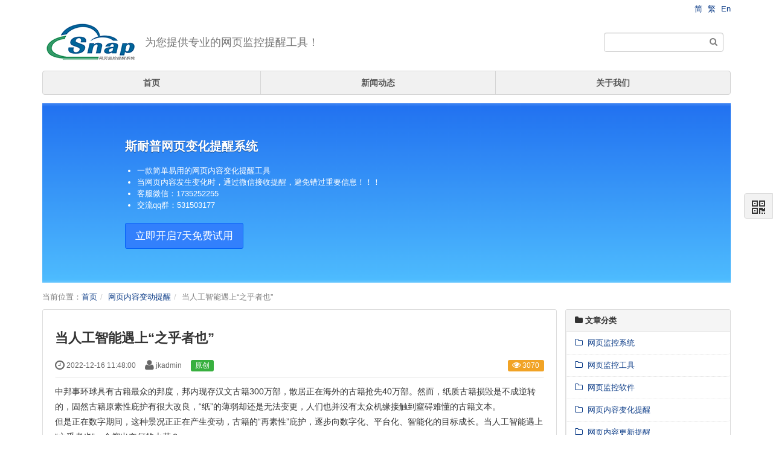

--- FILE ---
content_type: text/html; charset=UTF-8
request_url: https://www.webmonitor123.com/index.php/wyjktxrj/257.html
body_size: 12186
content:
<!DOCTYPE html>
<html xmlns:wb="http://open.weibo.com/wb" lang='zh-cn

' class='m-article m-article-view'>
<head profile="http://www.w3.org/2005/10/profile">
  <meta charset="utf-8">
  <meta name="renderer" content="webkit">
  <meta http-equiv="X-UA-Compatible" content="IE=edge">
  <meta http-equiv="Cache-Control"  content="no-transform">
  
    <meta name="Generator" content="chanzhi8.6.1 www.zsite.com'">
  
  <meta name="viewport" content="width=device-width, initial-scale=1.0">
  


    <link rel="alternate" media="only screen and (max-width: 640px)" href="https://www.webmonitor123.com/index.php/wyjktxrj/257.mhtml">
  

  
    

 <link rel="canonical" href="https://www.webmonitor123.com//index.php/wyjktxrj/257.html" > 

  

  
  

   

  
  

     


  <title>当人工智能遇上“之乎者也” - 网页内容变动提醒 - 斯耐普网页监控提醒系统</title>



  <meta name="keywords" content="如何修改网页上的内容 ">



  <meta name="description" content="斯耐普网页监控提醒系统是一个专业的网页监控系统,一款简单易用的网页监控、网页监控提醒、网页更新、网页内容变化提醒工具，电脑、手机体验俱佳！欢迎试用！">



  




  <script>var config={"webRoot":"\/","cookieLife":30,"cookiePath":"\/","requestType":"PATH_INFO2","requestFix":"-","moduleVar":"m","methodVar":"f","viewVar":"t","defaultView":"html","themeRoot":"\/theme\/","currentModule":"article","currentMethod":"view","clientLang":"zh-cn","requiredFields":"","save":"\u4fdd\u5b58","router":"\/index.php","runMode":"front","langCode":""}
</script>



  <script>if(typeof(v) != "object") v = {};v.theme = {"template":"default","theme":"default","device":"desktop"};</script>




  
    
      <link rel='stylesheet' href='/theme/default/default/chanzhi.all.css?v=8.6.1' type='text/css' media='screen'/>



      <script src='/js/chanzhi.all.js?v=8.6.1' type='text/javascript'></script>



  


    <link rel='stylesheet' href='/data/css/default_default_zh-cn.css?v=1417396719' type='text/css' media='screen' id='themeStyle'/>


  


    <style>.article > .article-content{padding: 0 20px 20px;}
.article > .article-content img {cursor:pointer}
.keywords,.summary{color: #666}
.sina-widget{display: inline-block;margin: -2px -15px 0 0;padding: 0;line-height: 1;vertical-align: top;}

.previous > a, .next > a{max-width: 48%; overflow: hidden;}
.previous > a > span, .next > a > span{display: inline-block; overflow: hidden; white-space: nowrap; text-overflow: ellipsis; vertical-align: middle;}
.icon-arrow-left, .icon-arrow-right{vertical-align: middle;}

.article-content ul, .article-content ol {padding-left:40px}
</style>

  <link rel='icon' href='/file.php?f=202201/f_7c3b9b97a03b70133528b38ff71d9f45.ico&t=ico&o=&s=&v=1673629256' type='image/x-icon' />
<link rel='shortcut icon' href='/file.php?f=202201/f_7c3b9b97a03b70133528b38ff71d9f45.ico&t=ico&o=&s=&v=1673629256' type='image/x-icon' />



  <link href='/index.php/rss.xml' title='斯耐普网页监控提醒系统' type='application/rss+xml' rel='alternate' />



  <script>v.lang = {"confirmDelete":"\u60a8\u786e\u5b9a\u8981\u6267\u884c\u5220\u9664\u64cd\u4f5c\u5417\uff1f","deleteing":"\u5220\u9664\u4e2d","doing":"\u5904\u7406\u4e2d","loading":"\u52a0\u8f7d\u4e2d","updating":"\u66f4\u65b0\u4e2d...","timeout":"\u7f51\u7edc\u8d85\u65f6,\u8bf7\u91cd\u8bd5","errorThrown":"\u6267\u884c\u51fa\u9519\uff1a","continueShopping":"\u7ee7\u7eed\u8d2d\u7269","required":"\u5fc5\u586b","back":"\u8fd4\u56de","continue":"\u7ee7\u7eed","bindWechatTip":"\u53d1\u5e16\u529f\u80fd\u8bbe\u7f6e\u4e86\u7ed1\u5b9a\u5fae\u4fe1\u7684\u9650\u5236\uff0c\u8bf7\u5148\u7ed1\u5b9a\u5fae\u4fe1\u4f1a\u5458\u3002","importTip":"\u53ea\u5bfc\u5165\u4e3b\u9898\u7684\u98ce\u683c\u548c\u6837\u5f0f","fullImportTip":"\u5c06\u4f1a\u5bfc\u5165\u6d4b\u8bd5\u6570\u636e\u4ee5\u53ca\u66ff\u6362\u7ad9\u70b9\u6587\u7ae0\u3001\u4ea7\u54c1\u7b49\u6570\u636e"};</script>



  <!--[if lt IE 9]>
    
      
  	    <script src='/js/chanzhi.all.ie8.js?v=8.6.1' type='text/javascript'></script>


    
  <![endif]-->
  <!--[if lt IE 10]>
    
    

 <script src='/js/chanzhi.all.ie9.js?v=8.6.1' type='text/javascript'></script>


  <![endif]-->

  
  
  
  
  
  


  
  


</head>
<body>







  <div class='page-container'>
    <div class='blocks' data-region='all-top'><div data-ve='block' data-id="13">
  
    
















<header id='header' class=' without-navbar is-normal-width'>
  
  <div id='headNav' class='
'>
    <div class='row'>
      
      
        
<nav id='siteNav'><a href='/' >简</a>
<a href='/index.php/tw/' >繁</a>
<a href='/index.php/en/' >En</a>
</nav> 

      
      
    </div>
  </div>
  
  <div id='headTitle' class='

 with-slogan
 '>
    <div class='row'>
      <div id='siteTitle'>
        
          
          <div id='siteLogo' data-ve='logo'><a href='/index.php/index.html' ><img src='/file.php?f=202201/f_31a2cff3715b1c02a2ef20ba0589e172.png&t=png&o=&s=&v=1673629256' class='logo' alt='SIMO' title='SIMO' />
</a>
</div>
          

        
        <div id='siteSlogan' data-ve='slogan'><span>为您提供专业的网页监控提醒工具！</span></div>
        
      </div>
      

      
        

  <div id='searchbar' data-ve='search'>
    <form action='/index.php/search/' method='get' role='search'>
      <div class='input-group'>
        <input type='text' name='words' id='words' value='' class='form-control' placeholder='' />

        
        <div class='input-group-btn'>
          <button class='btn btn-default' type='submit'><i class='icon icon-search'></i></button>
        </div>
      </div>
    </form>
  </div>



      
      
    </div>
  </div>
</header>




<nav id='navbar' class='navbar' data-type='desktop_top'>
  <div class='navbar-header'>
    <button type='button' class='navbar-toggle' data-toggle='collapse' data-target='#navbarCollapse'>
      <span class='icon-bar'></span>
      <span class='icon-bar'></span>
      <span class='icon-bar'></span>
    </button>
  </div>
  <div class='collapse navbar-collapse' id='navbarCollapse'>
    <ul class='nav navbar-nav'>
      

      
      

        

          <li class='nav-system-home'><a href='/index.php/index.html' target='_self'>首页</a>

</li>
        
        
      

        

          <li class='nav-article-2'><a href='/index.php/dynamic.html' target='_self'>新闻动态</a>

</li>
        
        
      

        

          <li class='nav-page-259'><a href='/index.php/page/about.html' target='_self'>关于我们</a>

</li>
        
        
      <!-- end nav1 -->
      
    </ul>
  </div>
</nav>





</div><style></style>
</div>
    <div class='page-wrapper'>
      <div class='page-content'>
        <div class='blocks row' data-region='all-banner'><div class='col' data-grid='12'><style>
.slide .carousel-indicators li {margin: 0 3px; width: 24px; height: 4px; border: none; border-radius: 10px; opacity: .4; background: #fff; transition: opacity .3s, height .3s, margin .3s; position: relative}
.slide .carousel-indicators li:before {content: ' '; display: block; top: -10px; bottom: -10px; width: 100%; position: absolute;}
.slide .carousel-indicators li.active {width: 24px; opacity: 1}
.slide .carousel-indicators li:hover {margin-bottom: -1px; height: 6px; opacity: .7;}
</style>

<div class='block block-system-slide' id='block5'>
  
  <div id='slide5-15' class='carousel slide' data-ride='carousel' data-ve='carousel' data-id='15'>
    <div class='carousel-inner'>
  
  
  
    
    
    


    
    
      <div data-id='3' class='item active'  data-target='_self'>
      <img src='/file.php?f=slides/15_6.png&t=png&o=slide&s=&v=1643113212' alt='斯耐普网页变化提醒系统' title='斯耐普网页变化提醒系统' />

    
      <div class="carousel-caption">
        <h2 style='color:#FFF'>斯耐普网页变化提醒系统</h2>
        <div><ul>
  <li>一款简单易用的网页内容变化提醒工具</li>
  <li>当网页内容发生变化时，通过微信接收提醒，避免错过重要信息！！！</li>
  <li>客服微信：1735252255</li>
  <li>交流qq群：531503177</li>
</ul></div>
        
          
            

        

        
          
          
            
<a href='https://appcn.webmonitor123.com' class='btn btn-lg btn-primary' target=''>立即开启7天免费试用</a>


            
          
        
      </div>
    </div>
  
  
    </div>
    

  </div>
</div><style></style></div>
</div>






<script>v.path = ["18"];</script>





<script>v.objectType = "article";</script>





<script>v.objectID = 257;</script>





<script>v.categoryID = 18;</script>





<script>v.categoryPath = ["18"];</script>










<style></style>






<script>
</script>


<script>v.pageLayout = "global";</script>





<ul class="breadcrumb"><li><span class='breadcrumb-title'>当前位置：</span><a href='/' >首页</a>
</li><li><a href='/index.php/wyjktxrj.html' >网页内容变动提醒</a>
</li><li>当人工智能遇上“之乎者也”</li></ul>




<div class='row blocks' data-region='article_view-topBanner'>



</div>
<div class='row' id='columns' data-page='article_view'>





  <div class="col-md-9 col-main">

    <div class='row blocks' data-region='article_view-top'>



</div>
    <div class='article' id='article' data-id='257'>
      <header>
        <h1>当人工智能遇上“之乎者也”</h1>
        <dl class='dl-inline'>
          <dd data-toggle='tooltip' data-placement='top' data-original-title='<strong>添加时间：</strong> 2022-12-16 11:48:00 &nbsp;&nbsp;



'><i class='icon-time icon-large'></i> 2022-12-16 11:48:00



</dd>
          <dd data-toggle='tooltip' data-placement='top' data-original-title='<strong>作者：</strong> jkadmin &nbsp;&nbsp;



'><i class='icon-user icon-large'></i> jkadmin</dd>
          
            <span class='label label-success'>原创</span>
          
          <dd class='pull-right'>
            
            <span class='label label-warning' data-toggle='tooltip' data-placement='top' data-original-title=' <strong>阅读：</strong>3070



'><i class='icon-eye-open'></i> 3070</span>
          </dd>
        </dl>
        
      </header>
      <section class='article-content'>
        <p>中邦事环球具有古籍最众的邦度，邦内现存汉文古籍300万部，散居正在海外的古籍抢先40万部。然而，纸质古籍损毁是不成逆转的，固然古籍原素性庇护有很大改良，“纸”的薄弱却还是无法变更，人们也并没有太众机缘接触到窒碍难懂的古籍文本。</p>
<p>但是正在数字期间，这种景况正正在产生变动，古籍的“再素性”庇护，逐步向数字化、平台化、智能化的目标成长。当人工智能遇上“之乎者也”，会擦出奈何的火花？</p>
<p>“摒挡邦故，再制文雅”，胡适正在一百年前说。邦故也即是古籍，古代的书，平常指1911年之前历朝写本、刻本、初稿、拓本等。这些纸质文献正在悠悠汗青长河中其运道可谓颠沛流落。纸质古籍损毁是不成逆转的。如明代《永乐大典》，永乐时候的蓝本依然齐全湮灭不睹，嘉靖重手本11000册现存不到5%。如许的耗损难以估计。</p>
<p>形而上学家罗素曾说：“中汉文雅是独一的汗青文明从未间断的文雅。”古籍动作中汉文明的一支要紧血脉，便是文雅未断的凭借之一，本年，邦度藏书楼藏清宫“天禄琳琅”历时8年修复凯旋，正在准绳的存藏条款下，能存储200年。</p>
<p>假使古籍原素性庇护有很大改良，但还是变更不了“纸”的薄弱。2015年岁首，位于莫斯科西南部的俄罗斯科学院社会科学消息推敲所藏书楼突发火警，约有200万册文献材料遭到损毁。俄罗斯科学院院长称“这是俄罗斯科学界的切尔诺贝利事项”。</p>
<p>正在许众人的印象里，古籍文本往往窒碍难懂，并且接触机缘不众。但正在数字期间，这种景况正正在产生转换，目前数字化、平台化、智能化成为古籍“再素性”庇护的目标。正在外洋，哈佛燕京藏书楼和美邦邦会藏书楼，依然将他们保藏的中华古籍扫描落成，并对外公然。但它们仅仅是图片扫描版，并未诈欺智能身手竣工文本化，无法复制粘贴，只可供职于少数推敲者。</p>
<p>邦内较为着名的古籍智能平台，如“汉典重光”古籍平台，让一批收藏于加州大学伯克利分校的中文古籍善本，以数字化的事势回归，该平台涵盖的古籍数目为20万页。再如浙江大学的“古籍灵敏平台”，其诈欺OCR光学字符识别身手，将图片中的文字换成文本款式，它的识别凿凿率正在90%以上。</p>
<p>这些平台有着各自的上风，但也各有各的控制性，如网速慢、智能化水准低。好比“书同文古籍数据库”收费较高，“中邦形而上学书”电子化准备目前囊括了抢先三万部著作，用户却不时无法平常拜访。</p>
<p>本年3月，字节跳动与北京大学合伙建树“北大——字节数字人文绽放测验室”，两边配合研发推出古籍数字化平台——识典古籍。10月，识典古籍测试版已上线本古籍经典（均为四部丛刊书目），3000卷，3000众万字，估计正在3年内将摒挡10000种古籍，根基笼盖儒家、道家和佛家的经典书目，对用户免费绽放。</p>
<p>识典古籍有何身手特征？项目担任人先容，识典古籍首要使用了三种身手，文字识别、自愿标点、定名实体识别。</p>
<p>文字识别身手，即运用OCR身手对古籍的影印版文字举行单个切分、文字识别、按序识别。所谓文字切分，是指古籍扫描件中的单字检测身手，不妨获取每个字符的完全地方；文字识别，将切分的图片送入文字识别模子，获取每个文字的完全编码；按序识别，集合文字内容和文字地方，获取整张古籍扫描件的阅读按序。</p>
<p>OCR的操纵流程，是用电子配置对纸本古籍举行扫描，内容转录到策画机中，并天生相应的数字文档，效能与人工录入不成同日而语。目前行业内OCR识别凿凿率均匀为93%至94%，识典古籍的凿凿率为96%至97%。</p>
<p>自愿标点身手，是通过序列标注的办法对古籍自愿举行标点划分，支撑“，。？！、：；”七种常用标点。举例来说，“学而时习之不亦说乎”，自愿标点后的结果是“学而时习之，不亦说乎？”定名实体识别，则是通过序列标注识别古籍文本中的定名实体，支撑识别人名、地名、竹素、时候、官职这五品种型的实体。</p>
<p>开始，是对3%和4%过错率举行人工修正，分出段落和题目，然后再付与区别的款式。而关于区别质料的古籍文献，摒挡准绳纷歧，人力承当着区别的机能，大致流程为拟定摒挡准绳、人工摒挡、审核、上架，联系处分者是有古籍学问履历的北大团队。</p>
<p>其次，是对用户拜访数据举行统计。然后是资源处分的效用，用户能够更明显地看到每本书的根底消息，完全内容，以及此刻所处的摒挡形态。</p>
<p>结果，将古籍划分等第，如经典书目、常念书目、根底书目，像《论语》这种经典书目，对确切率、标点和诠释的央浼都较高。担任人先容，目前这些效用有的依然成型，有的还需求进一步巩固，古籍数字化并非易事。</p>
<p>中邦事环球具有古籍最众的邦度，邦内现存汉文古籍300万部，散居正在海外的古籍抢先40万部，它们还是面对着衰朽，罢了落成数字化的古籍为7.4万部，数字化过程仍处于发轫阶段。</p>
<p>个中面对几浩劫点。开始是个别古籍正在数字化之前要先落成修复，但古籍修复工序庞杂，难以齐全用科技手法，且造就古籍修复职员需求极高的时候本钱。其次，花费昂扬，有专家估算，倘若将寰宇尚未数字化的古籍总计数字化，采撷、机合、加工、存储、处分等用度大约需求60亿元。第三，身手难度高，现有的数字化许众是由缩微胶片转换而成，呈好坏影像且分别率较低，难以真实知足读者的需求。</p>
<p>过去，古籍内容转化为数字文本首要仰仗专家人工录入，耗时费劲。北京大学数字人文推敲核心主任王军算过一笔账：我邦现存古籍约有20万种，从1949年到2019年，共修复摒挡出书了近38000种，要将现存古籍总计修复摒挡出来，大概需求三百年的时候。若诈欺人工智能身手辅助修复摒挡，可能二三十年就能落成。</p>
<p>联系担任人先容说，目前古籍的运用人数稠密，少许高校斥资买古籍数据库，然则拜访不是很简单。创设数字化平台，各样学科的专业人士能更容易查看古籍文献。少许潜正在的古籍喜欢者，数字化平台可将这个别用户疾捷邻接起来。</p>
<p>目前，识典古籍测试版的句读过错率正在3%到4%，文字识别也有必定的过错率存正在，影响阅读体验。正在人工智能机械进修一段时候后，凿凿率将会晋升到98%掌握。</p>
<p>动作北京大学-字节跳动数字人文绽放测验室的成员，王军有着丰厚的古籍数字化履历，他曾研发过“《宋元学案》学问图谱可视化体系”，对240万字的《宋元学案》举行了文本治理和阐述，将2000众位宋元理学学者、近100个学术宗派所涉及的人物、时候、地址、著作等提取出来构酿成学问图谱。</p>
<p>据他先容，关于识典古籍的开荒和操纵，北京大学首要从三方面入手，第一，联络邦内的藏书楼寻求公版资源，保证版本的正当性；第二，联络北师大、复旦、南大、陕西师大等高校的学者和文献专家，举行人工审核与校阅，补充人工智能有识别过错率的短板；第三，北大诈欺自有的学术平台，链接学术界和高校的年青用户，对识典古籍举行施行。</p>
<p>字节跳动旗下有众个消息分发平台，重淀着大批合于内容平台的履历和身手，这些身手能够逐步向古籍智能数字化的目标上迁徙。过去半年，识典古籍身手开荒团队整合了包罗字节跳感人工智能测验室、今日头条的安排团队和抖音的开荒、测试团队成员参加，个中有不少是古文献专业和文史哲专业的成员。</p>
<p>识典古籍正在运用性上夸大用户体验，网页翻开畅达。主页有检索栏，用户可直接探求书目；右上方是书库，点进去可看到经、史、子、集四个栏目；下方是古籍书样，如《周易》、《荀子》、《左传》，主页下方是“儒家经典”“道家经典”“文学经典”三个栏目。点开一本书，左边是目次，右边是正文，上方有四个效用项，次第点击可看到古籍蓝本的影像、注疏、繁简字体切换以及书库，且每部古籍都有精校和粗校的标签提示。</p>
<p>目前识典古籍惟有网页版，联系身手担任人预测，本年11月份识典古籍将会推出转移端，到时会链接到抖音和今日头条，活化更众的古籍内容。</p>
<p>正在数字化之外，一年众来，字节跳动正在古籍修复和活化上也有所进步。现正在，字节跳动资助邦度藏书楼定向修复的名贵古籍104册件，现已落成50众册件，包罗一批罕有的样式雷图档。正在活化方面，抖音平台推出“寻找古籍保卫人”准备，四台甫著、二十四史、四书五经联系的视频播放量抢先600亿次，涵盖漫画、影视、美食、音乐等众种内容文体。</p>
<p>古籍承载着中汉文雅，它的流传是需求群众插足。改日，通过识典古籍，向全社会绽放古籍阅读检索推敲材干，还将竣工全自愿摒挡校阅，更高效地竣工存量古籍总计数字化。同时，怂恿具有文献的学者自行上传文献，丰厚平台内容，用户乃至可插足再创作和再阐释，与平台造成一种良性互动，助力古籍文明传承和推敲。</p>
      </section>
      
      <footer>
        <div class='article-moreinfo clearfix'>
          
          



 <p class='small'><strong class="text-muted">关键字</strong><span class="article-keywords">：如何修改网页上的内容</span></p> 
        </div>
        




        <ul class='pager pager-justify'>
        




          <li class='previous' title='黄色网站换花招：白天关闭深夜开放 靠密码才能进'><a href='/index.php/wyjktxrj/247.html' ><i class="icon-arrow-left"></i> <span>黄色网站换花招：白天关闭深夜开放 靠密码才能进</span></a>




</li>
        
        




          <li class='next' title='县政府办迅速反应全覆盖开展县政府门户网站坚决杜绝政治类错误表述的自查整改工作'><a href='/index.php/wyjktxrj/268.html' ><span>县政府办迅速反应全覆盖开展县政府门户网站坚决杜绝政治类错误表述的自查整改工作</span> <i class="icon-arrow-right"></i></a>




</li>
        
        </ul>
      </footer>
    </div>
    <div class='row blocks' data-region='article_view-bottom'>



</div>
    
  </div>
  



 <div class='col-md-3 col-side'><side class='page-side blocks' data-region='article_view-side'><div id="block6" class='panel panel-block block-article-articleTree'>
  <div class='panel-heading'>
    <strong><i class='icon panel-icon icon-folder-close'></i> 文章分类</strong>
  </div>
  <div class='panel-body'>
    
    
    <ul class='nav nav-secondary nav-stacked'>
      
        
        
        <li><a href='/index.php/dynamic.html' id='category2'><i class='icon-folder-close-alt '></i> &nbsp;网页监控系统</a>
</li>
      
        
        
        <li><a href='/index.php/wyjkgj.html' id='category21'><i class='icon-folder-close-alt '></i> &nbsp;网页监控工具</a>
</li>
      
        
        
        <li><a href='/index.php/wyjkrj.html' id='category20'><i class='icon-folder-close-alt '></i> &nbsp;网页监控软件</a>
</li>
      
        
        
        <li><a href='/index.php/wyjkwz.html' id='category11'><i class='icon-folder-close-alt '></i> &nbsp;网页内容变化提醒</a>
</li>
      
        
        
        <li><a href='/index.php/wyjktxxt.html' id='category22'><i class='icon-folder-close-alt '></i> &nbsp;网页内容更新提醒</a>
</li>
      
        
        
        <li><a href='/index.php/wyjktxgj.html' id='category19'><i class='icon-folder-close-alt '></i> &nbsp;网页内容发布提醒</a>
</li>
      
        
        
        <li><a href='/index.php/wyjktxrj.html' id='category18'><i class='icon-folder-close-alt '></i> &nbsp;网页内容变动提醒</a>
</li>
      
        
        
        <li><a href='/index.php/wygxtxxt.html' id='category17'><i class='icon-folder-close-alt '></i> &nbsp;网页更新提醒系统</a>
</li>
      
        
        
        <li><a href='/index.php/wygxtxgj.html' id='category16'><i class='icon-folder-close-alt '></i> &nbsp;网页更新提醒工具</a>
</li>
      
        
        
        <li><a href='/index.php/wygxtxrj.html' id='category23'><i class='icon-folder-close-alt '></i> &nbsp;网页更新提醒软件</a>
</li>
      
    </ul>
    
  </div>
</div>
<script>
$(document).ready(function()
{
    $('.tree .list-toggle').mousedown(function(){$(this).parents('.panel-block').height('auto');})
    $('.row.blocks .tree').resize(function(){$(this).parents('.row.blocks').tidy({force: true});})
})
</script><style></style><div id="block10" class='panel-block-contact panel panel-block block-system-contact'>
  <div class='panel-heading'>
    <strong><i class='icon panel-icon icon-phone'></i> 联系我们</strong>
    
  </div>
  <div class='panel-body'>
    <div id='companyContact10' data-ve='companyContact'>
      <table class='table table-data'>
        
        <tr>
          <th>联系人：</th>
          <td>王经理</td>
        </tr>
        
        <tr>
          <th>Email：</th>
          <td><a href='mailto:&#x31;&#x37;&#x33;&#x35;&#x32;&#x35;&#x32;&#x32;&#x35;&#x35;&#x40;qq.com'>&#x31;&#x37;&#x33;&#x35;&#x32;&#x35;&#x32;&#x32;&#x35;&#x35;&#x40;qq.com</a></td>
        </tr>
        
        <tr>
          <th>QQ：</th>
          <td><a href='http://wpa.qq.com/msgrd?v=3&uin=&#x31;&#x37;&#x33;&#x35;&#x32;&#x35;&#x32;&#x32;&#x35;&#x35;&site=SIMO&menu=yes' target='_blank'>&#x31;&#x37;&#x33;&#x35;&#x32;&#x35;&#x32;&#x32;&#x35;&#x35;</a>
</td>
        </tr>
        
        <tr>
          <th>微信：</th>
          <td>1735252255</td>
        </tr>
        
        <tr>
          <th>地址：</th>
          <td>沈阳市铁西区兴华南街58-4号</td>
        </tr>
        
      </table>
    </div>
  </div>
</div><style></style>



</side></div> 
</div>
<div class='row blocks' data-region='article_view-bottomBanner'>



</div>


  <div class='blocks all-bottom row' data-region='all-bottom'>
    </div>
  </div></div>
  
  <footer id='footer' class='clearfix'>
    <div class='wrapper'>
      <div id='footNav'>
        <a href='/index.php/sitemap/' class='text-linki'><i class='icon-sitemap'></i> 站点地图</a>
              </div>
      <span id='copyright'>
                            &copy; 2020- 2026 SIMO &nbsp;&nbsp;
      </span>
      <span id='icpInfo'>
                  <a href='http://beian.miit.gov.cn' target='_blank'>辽ICP备2025068374号-4</a>

                      </span>
      <div id='powerby'>
          <a href='http://www.zsite.com/?v=8.6.1' target='_blank' title='开源 cms — 首选ZSITE建站系统'><span class='icon-chanzhi'></span> <span class='name'>ZSITE</span>8.6.1</a>      </div>
          </div>
  </footer>
      <script>$(document).ready(function()
{
    $('#copyBox').hide().find(':input').attr('disabled', true);
    $('#source').change(function()
    {
        $('#copyBox').hide().find(':input').attr('disabled', true);
        if($(this).val() != 'original') $('#copyBox').show().find(':input').attr('disabled', false);
    });

    /* Set current active topNav. */
    var hasActive = false;
    if(v.categoryID > 0 && $('.nav-article-' + v.categoryID).length >= 1)
    {
        hasActive = true;
        $('.nav-article-' + v.categoryID).addClass('active');
    }

    if(v.categoryPath && v.categoryPath.length)
    {
        $.each(v.categoryPath, function(index, category)
        {
            if(!hasActive)
            {
                if($('.nav-article-' + category).length >= 1) hasActive = true;
                $('.nav-article-' + category).addClass('active');
            }
        });
    }
    else if(v.path && v.path.length)
    {
        $.each(v.path, function(index, category)
        {
            if(!hasActive)
            {
                if($('.nav-article-' + category).length >= 1) hasActive = true;
                $('.nav-article-' + category).addClass('active');
            }
        });
        if(!hasActive) $('.nav-article-0').addClass('active');
    }

    if(v.categoryID !== 0) $('#category' + v.categoryID).parent().addClass('active');
    $('#navbar li.active').parents('li').addClass('active');
});
$(document).ready(function()
{
    function basename(str)
    {
        var pos = str.lastIndexOf('/');
        return str.substring(pos + 1,str.length);
    }

    $('body').tooltip(
    {
        html: true,
        selector: "[data-toggle=tooltip]",
        container: "body"
    }); 

    $('.article-content img').click(function(){
        var itemSrc  = $(this).attr('src');
        var itemName = basename(itemSrc).split('&')[0];
        if(typeof(itemName) == 'string')
        {
            $('.article-files .' + itemName).click();
        }
    });

    if($('.previous > a > span').width() > $('.previous > a').width())
    {
        previousSpanWidth = $('.previous > a').width() - $('.previous .icon-arrow-left').width() - 10;
        $('.previous > a > span').css('width', previousSpanWidth);
    }

    if($('.next > a > span').width() > $('.next > a').width())
    {
        nextSpanWidth = $('.next > a').width() - $('.next .icon-arrow-right').width() - 10;
        $('.next > a > span').css('width', nextSpanWidth);
    }
});

</script>

          
      <a href='#' id='go2top' class='icon-arrow-up' data-toggle='tooltip' title='返<br/>回<br/>顶<br/>部'></a>
</div>




<div id='rightDocker' class='hidden-xs'>
  <button id='rightDockerBtn' class='btn' data-toggle="popover" data-placement="left" data-target='$next'><i class='icon-qrcode'></i></button>
  <div class='popover fade'>
    <div class='arrow'></div>
    <div class='popover-content docker-right'>
      <table class='table table-borderless'>
        <tr>
          
          
            <td>
              <div class='heading'>
                <i class='icon-mobile-phone'></i>
                移动访问
              </div>
              <img src='[data-uri]' class='qrcode-mobile' width='200' height='200' data-src='/index.php/misc-qrcode.html' />

            </td>
          
        </tr>
      </table>
    </div>
  </div>
</div>

<div class='hide'></div>


</body>
</html>

--- FILE ---
content_type: text/css
request_url: https://www.webmonitor123.com/data/css/default_default_zh-cn.css?v=1417396719
body_size: 4366
content:
body {
  background: #FFF none repeat  ;
  font-family: "Helvetica Neue", Helvetica, Tahoma, Arial, sans-serif;
  font-size: 13px;
  color: #333;
  font-weight: normal;
}
a {
  color: #0D3D88;
  text-decoration: none;
}
a:visited {
  color: #0D3D88;
}
a:hover {
  color: #347AEB;
  text-decoration: none;
}
a:active,
a:focus {
  color: #6298f0;
}
.page-container {
  padding: 0 15px;
  margin: 0 auto 20px auto;
  position: relative;
}
.ie-8 .page-container {
  max-width: 1170px;
}
.page-container:before,
.page-container:after {
  content: " ";
  display: table;
}
.page-container:after {
  clear: both;
}
@media (min-width: 768px) {
  .page-container {
    max-width: 750px;
  }
}
@media (min-width: 992px) {
  .page-container {
    max-width: 970px;
  }
}
@media (min-width: 1200px) {
  .page-container {
    max-width: 1170px;
  }
}
@media (max-width: 767px) {
  .page-container {
    padding: 0 10px;
  }
}
.btn,
a.btn {
  border: solid transparent 1px;
  border-radius: 3px;
  font-weight: normal;
  color: #333333;
  border-color: #d9d9d9;
  background-color: #F2F2F2;
}
.btn:hover,
a.btn:hover {
  background-color: #e3e3e3;
  border-color: #bfbfbf;
  color: #333333;
}
.btn:focus,
.btn:active,
.btn.active,
.open .dropdown-toggle.btn,
a.btn:focus,
a.btn:active,
a.btn.active,
.open .dropdown-togglea.btn {
  color: #333333;
  background-color: #ffffff;
  border-color: #e8e8e8;
}
.btn.disabled,
.btn.disabled:hover,
.btn.disabled:focus,
.btn.disabled:active,
.btn.disabled.active,
.btn[disabled],
.btn[disabled]:hover,
.btn[disabled]:focus,
.btn[disabled]:active,
.btn[disabled].active,
fieldset[disabled] .btn,
fieldset[disabled] .btn:hover,
fieldset[disabled] .btn:focus,
fieldset[disabled] .btn:active,
fieldset[disabled] .btn.active,
a.btn.disabled,
a.btn.disabled:hover,
a.btn.disabled:focus,
a.btn.disabled:active,
a.btn.disabled.active,
a.btn[disabled],
a.btn[disabled]:hover,
a.btn[disabled]:focus,
a.btn[disabled]:active,
a.btn[disabled].active,
fieldset[disabled] a.btn,
fieldset[disabled] a.btn:hover,
fieldset[disabled] a.btn:focus,
fieldset[disabled] a.btn:active,
fieldset[disabled] a.btn.active {
  background-color: #F2F2F2;
  border-color: #d9d9d9;
}
.btn-warning,
a.btn-warning {
  color: #333333;
  border-color: #b16800;
  background-color: #E48600;
}
.btn-warning:hover,
a.btn-warning:hover {
  background-color: #c57400;
  border-color: #7e4a00;
  color: #333333;
}
.btn-warning:focus,
.btn-warning:active,
.btn-warning.active,
.open .dropdown-toggle.btn-warning,
a.btn-warning:focus,
a.btn-warning:active,
a.btn-warning.active,
.open .dropdown-togglea.btn-warning {
  color: #333333;
  background-color: #ffa018;
  border-color: #d07a00;
}
.btn-warning.disabled,
.btn-warning.disabled:hover,
.btn-warning.disabled:focus,
.btn-warning.disabled:active,
.btn-warning.disabled.active,
.btn-warning[disabled],
.btn-warning[disabled]:hover,
.btn-warning[disabled]:focus,
.btn-warning[disabled]:active,
.btn-warning[disabled].active,
fieldset[disabled] .btn-warning,
fieldset[disabled] .btn-warning:hover,
fieldset[disabled] .btn-warning:focus,
fieldset[disabled] .btn-warning:active,
fieldset[disabled] .btn-warning.active,
a.btn-warning.disabled,
a.btn-warning.disabled:hover,
a.btn-warning.disabled:focus,
a.btn-warning.disabled:active,
a.btn-warning.disabled.active,
a.btn-warning[disabled],
a.btn-warning[disabled]:hover,
a.btn-warning[disabled]:focus,
a.btn-warning[disabled]:active,
a.btn-warning[disabled].active,
fieldset[disabled] a.btn-warning,
fieldset[disabled] a.btn-warning:hover,
fieldset[disabled] a.btn-warning:focus,
fieldset[disabled] a.btn-warning:active,
fieldset[disabled] a.btn-warning.active {
  background-color: #E48600;
  border-color: #b16800;
}
.btn-primary,
a.btn-primary {
  color: #ffffff;
  border-color: #0462f7;
  background-color: #3280FC;
}
.btn-primary:hover,
a.btn-primary:hover {
  background-color: #146dfc;
  border-color: #034ec5;
  color: #ffffff;
}
.btn-primary:focus,
.btn-primary:active,
.btn-primary.active,
.open .dropdown-toggle.btn-primary,
a.btn-primary:focus,
a.btn-primary:active,
a.btn-primary.active,
.open .dropdown-togglea.btn-primary {
  color: #ffffff;
  background-color: #649ffd;
  border-color: #1e74fc;
}
.btn-primary.disabled,
.btn-primary.disabled:hover,
.btn-primary.disabled:focus,
.btn-primary.disabled:active,
.btn-primary.disabled.active,
.btn-primary[disabled],
.btn-primary[disabled]:hover,
.btn-primary[disabled]:focus,
.btn-primary[disabled]:active,
.btn-primary[disabled].active,
fieldset[disabled] .btn-primary,
fieldset[disabled] .btn-primary:hover,
fieldset[disabled] .btn-primary:focus,
fieldset[disabled] .btn-primary:active,
fieldset[disabled] .btn-primary.active,
a.btn-primary.disabled,
a.btn-primary.disabled:hover,
a.btn-primary.disabled:focus,
a.btn-primary.disabled:active,
a.btn-primary.disabled.active,
a.btn-primary[disabled],
a.btn-primary[disabled]:hover,
a.btn-primary[disabled]:focus,
a.btn-primary[disabled]:active,
a.btn-primary[disabled].active,
fieldset[disabled] a.btn-primary,
fieldset[disabled] a.btn-primary:hover,
fieldset[disabled] a.btn-primary:focus,
fieldset[disabled] a.btn-primary:active,
fieldset[disabled] a.btn-primary.active {
  background-color: #3280FC;
  border-color: #0462f7;
}
.btn-info,
a.btn-info {
  color: #ffffff;
  border-color: #2596b8;
  background-color: #39B3D7;
}
.btn-info:hover,
a.btn-info:hover {
  background-color: #29a4c9;
  border-color: #1d748d;
  color: #ffffff;
}
.btn-info:focus,
.btn-info:active,
.btn-info.active,
.open .dropdown-toggle.btn-info,
a.btn-info:focus,
a.btn-info:active,
a.btn-info.active,
.open .dropdown-togglea.btn-info {
  color: #ffffff;
  background-color: #63c3e0;
  border-color: #2aabd1;
}
.btn-info.disabled,
.btn-info.disabled:hover,
.btn-info.disabled:focus,
.btn-info.disabled:active,
.btn-info.disabled.active,
.btn-info[disabled],
.btn-info[disabled]:hover,
.btn-info[disabled]:focus,
.btn-info[disabled]:active,
.btn-info[disabled].active,
fieldset[disabled] .btn-info,
fieldset[disabled] .btn-info:hover,
fieldset[disabled] .btn-info:focus,
fieldset[disabled] .btn-info:active,
fieldset[disabled] .btn-info.active,
a.btn-info.disabled,
a.btn-info.disabled:hover,
a.btn-info.disabled:focus,
a.btn-info.disabled:active,
a.btn-info.disabled.active,
a.btn-info[disabled],
a.btn-info[disabled]:hover,
a.btn-info[disabled]:focus,
a.btn-info[disabled]:active,
a.btn-info[disabled].active,
fieldset[disabled] a.btn-info,
fieldset[disabled] a.btn-info:hover,
fieldset[disabled] a.btn-info:focus,
fieldset[disabled] a.btn-info:active,
fieldset[disabled] a.btn-info.active {
  background-color: #39B3D7;
  border-color: #2596b8;
}
.btn-success,
a.btn-success {
  color: #ffffff;
  border-color: #19751a;
  background-color: #229F24;
}
.btn-success:hover,
a.btn-success:hover {
  background-color: #1d861e;
  border-color: #104b11;
  color: #ffffff;
}
.btn-success:focus,
.btn-success:active,
.btn-success.active,
.open .dropdown-toggle.btn-success,
a.btn-success:focus,
a.btn-success:active,
a.btn-success.active,
.open .dropdown-togglea.btn-success {
  color: #ffffff;
  background-color: #2bc92e;
  border-color: #1e8e20;
}
.btn-success.disabled,
.btn-success.disabled:hover,
.btn-success.disabled:focus,
.btn-success.disabled:active,
.btn-success.disabled.active,
.btn-success[disabled],
.btn-success[disabled]:hover,
.btn-success[disabled]:focus,
.btn-success[disabled]:active,
.btn-success[disabled].active,
fieldset[disabled] .btn-success,
fieldset[disabled] .btn-success:hover,
fieldset[disabled] .btn-success:focus,
fieldset[disabled] .btn-success:active,
fieldset[disabled] .btn-success.active,
a.btn-success.disabled,
a.btn-success.disabled:hover,
a.btn-success.disabled:focus,
a.btn-success.disabled:active,
a.btn-success.disabled.active,
a.btn-success[disabled],
a.btn-success[disabled]:hover,
a.btn-success[disabled]:focus,
a.btn-success[disabled]:active,
a.btn-success[disabled].active,
fieldset[disabled] a.btn-success,
fieldset[disabled] a.btn-success:hover,
fieldset[disabled] a.btn-success:focus,
fieldset[disabled] a.btn-success:active,
fieldset[disabled] a.btn-success.active {
  background-color: #229F24;
  border-color: #19751a;
}
.btn-danger,
a.btn-danger {
  color: #ffffff;
  border-color: #a82824;
  background-color: #D2322D;
}
.btn-danger:hover,
a.btn-danger:hover {
  background-color: #b92c28;
  border-color: #7e1e1b;
  color: #ffffff;
}
.btn-danger:focus,
.btn-danger:active,
.btn-danger.active,
.open .dropdown-toggle.btn-danger,
a.btn-danger:focus,
a.btn-danger:active,
a.btn-danger.active,
.open .dropdown-togglea.btn-danger {
  color: #ffffff;
  background-color: #db5b57;
  border-color: #c12e29;
}
.btn-danger.disabled,
.btn-danger.disabled:hover,
.btn-danger.disabled:focus,
.btn-danger.disabled:active,
.btn-danger.disabled.active,
.btn-danger[disabled],
.btn-danger[disabled]:hover,
.btn-danger[disabled]:focus,
.btn-danger[disabled]:active,
.btn-danger[disabled].active,
fieldset[disabled] .btn-danger,
fieldset[disabled] .btn-danger:hover,
fieldset[disabled] .btn-danger:focus,
fieldset[disabled] .btn-danger:active,
fieldset[disabled] .btn-danger.active,
a.btn-danger.disabled,
a.btn-danger.disabled:hover,
a.btn-danger.disabled:focus,
a.btn-danger.disabled:active,
a.btn-danger.disabled.active,
a.btn-danger[disabled],
a.btn-danger[disabled]:hover,
a.btn-danger[disabled]:focus,
a.btn-danger[disabled]:active,
a.btn-danger[disabled].active,
fieldset[disabled] a.btn-danger,
fieldset[disabled] a.btn-danger:hover,
fieldset[disabled] a.btn-danger:focus,
fieldset[disabled] a.btn-danger:active,
fieldset[disabled] a.btn-danger.active {
  background-color: #D2322D;
  border-color: #a82824;
}
.btn-link {
  color: #0D3D88;
}
.btn-link,
.btn-link:hover,
.btn-link:active,
.btn-link:focus {
  border: none;
  background-color: transparent;
}
.btn-link:hover {
  color: #0b3371;
}
.btn-link:active,
.btn-link:focus {
  color: #092859;
}
.booksNav .nav-primary.nav-stacked > li.active > a,
.booksNav .nav-primary.nav-stacked > li.active > a:hover,
.booksNav .nav-primary.nav-stacked > li.active > a:active,
.booksNav .nav-primary.nav-stacked > li.active > a:focus {
  background: #f1f1f1;
  color: #347AEB;
  border-color: #ddd;
}
.nav-secondary > li.active > a,
.nav-secondary > li.active > a:visited,
.nav-secondary > li.active > a:hover,
.nav-secondary > li.active > a:focus {
  color: #347AEB;
  background-color: #fafafa;
  border-color: #ddd;
}
.nav-secondary > li.active > a:hover {
  background-color: #f1f1f1;
}
.navbar {
  background: #f1f1f1 none repeat  ;
  border: solid #D5D5D5 1px;
  border-radius: 4px;
  font-weight: bold;
  font-size: 14px;
  font-family: inherit;
}
.navbar a {
  font-weight: bold;
  font-size: 14px;
  font-family: inherit;
}
.navbar-nav > li > a,
.navbar-brand,
.navbar-nav > li > a:visited,
.navbar-brand:visited {
  min-width: 50px;
  color: #555;
}
.navbar-nav > li > a:hover,
.navbar-nav > li > a:focus,
.navbar-brand:hover,
.navbar-brand:focus {
  color: #000;
  background-color: #FEFEFE;
}
.navbar-nav > li.active > a,
.navbar-nav > li.active > a:hover,
.navbar-nav > li.active > a:focus,
.navbar-nav > li.active > a:visited {
  color: #151515;
  background-color: #FFF;
}
@media (max-width: 991px) {
  #navbar .navbar-nav > li.nav-item-searchbar,
  #headTitle > .row > #siteLogo + #siteSlogan,
  #headTitle > .row > #siteName + #siteSlogan {
    display: none;
  }
}
@media (max-width: 767px) {
  #headNav {
    margin: 0 -10px;
  }
  #searchbar {
    left: 0;
  }
  #headTitle {
    top: 49px;
  }
  .navbar {
    margin-top: 14px;
  }
  .navbar-nav > li {
    display: block;
    float: left;
    width: 33.333333333333333%;
  }
  .navbar-collapse.in {
    overflow: visible;
  }
  .navbar-nav > li.open .dropdown-menu {
    position: absolute;
    top: 20px;
    left: 20%;
    z-index: 99999;
    box-shadow: 0 6px 12px rgba(0,0,0,0.175);
    background-color: #f7f7f7;
  }
  #headNav > .row > nav {
    width: 100%;
  }
  #headNav > .row > nav > #searchbar {
    position: absolute;
    left: 0;
    top: 2px;
  }
}
@media (max-width: 500px) {
  .navbar-nav > li {
    width: 50%;
  }
  #headNav > .row > nav > #searchbar {
    display: none;
  }
}
@media (min-width: 992px) {
  .navbar-nav > li > a {
    padding: 9px 10px;
  }
  .navbar-nav > li > a:hover,
  .navbar-nav > li > a:focus,
  .navbar-brand:hover,
  .navbar-brand:focus {
    background-color: #FEFEFE;
  }
  .navbar-nav > li.active > a,
  .navbar-nav > li.active > a:hover,
  .navbar-nav > li.active > a:focus,
  .navbar-nav > li.active > a:visited {
    background-color: #FFF;
  }
}
.navbar-nav .caret {
  border-top-color: #414141;
  border-bottom-color: #414141;
  border-top-color: rgba(85,85,85,0.5);
  border-bottom-color: rgba(85,85,85,0.5);
}
.navbar-nav a:hover .caret {
  border-top-color: #000;
  border-bottom-color: #000;
}
.nav.navbar-nav .open > a .caret,
.nav.navbar-nav .open > a:hover .caret,
.nav.navbar-nav .open > a:focus .caret,
.navbar-nav > .active a .caret {
  border-top-color: #010101;
  border-bottom-color: #010101;
}
.navbar-toggle {
  border-color: 1px solid rgba(0,0,0,0.15);
}
.navbar-toggle .icon-bar {
  background: rgba(85,85,85,0.7);
}
.navbar-toggle:hover,
.navbar-toggle:focus {
  background: #ffffff;
  border-color: rgba(0,0,0,0.25);
}
.navbar-toggle:hover .icon-bar,
.navbar-toggle:focus .icon-bar {
  background: #151515;
}
.navbar-collapse.in {
  border-top: solid #D5D5D5 1px;
}
.navbar-nav > li > .dropdown-menu,
.navbar-nav .dropdown-menu {
  background-color: #FFF;
  border: solid #DDD 1px;
  border-radius: 3px;
  padding: 0;
}
.navbar-nav .dropdown-submenu > .dropdown-menu {
  margin-top: -1px;
}
.navbar-nav .dropdown-menu > li > a {
  color: #333;
  background-color: transparent;
  padding: 10px 20px;
}
.navbar-nav .dropdown-menu > li:first-child > a {
  border-radius: 3px 3px 0 0;
}
.navbar-nav .dropdown-menu > li:last-child > a {
  border-radius: 0 0 3px 3px;
}
.navbar-nav .dropdown-menu > li > a:hover {
  color: #151515;
  background-color: #E5E5E5;
}
.navbar-nav .dropdown-menu > li.active > a,
.navbar-nav .dropdown-menu > li.active > a:focus,
.navbar-nav .dropdown-menu > li.active > a:hover {
  color: #151515;
  background-color: #E5E5E5;
}
.navbar-nav .dropdown-submenu > a:after {
  border-left-color: #1f1f1f;
  border-left-color: rgba(51,51,51,0.6);
}
.navbar-nav .dropdown-submenu > a:hover:after {
  border-left-color: #151515;
}
.navbar-nav .dropdown-submenu.active > a:after {
  border-left-color: #010101;
}
@media (min-width: 768px) {
  #navbar .navbar-nav {
    width: 100%;
  }
  .navbar-nav > li:first-child > a {
    border-radius: 4px 0 0 4px;
  }
  #navbar .navbar-collapse {
    padding: 0;
  }
  #navbar .navbar-nav > li {
    float: none;
    display: table-cell;
    width: 1%;
    vertical-align: top;
  }
  #navbar .navbar-nav > li > a {
    text-align: center;
    white-space: nowrap;
    border-right: solid #D5D5D5 1px;
  }
  #navbar .navbar-nav > li:last-child > a {
    border-right: none;
  }
  #navbar .navbar-nav > li:first-child > a {
    border-radius: 4px 0 0 4px;
  }
  #navbar .navbar-nav > li:last-child > a {
    border-radius: 0 4px 4px 0;
  }
}
.panel,
.article,
.list {
  color: #333;
  background-color: #FFF;
  border: solid #DDD 1px;
  border-radius: 3px;
}
.panel > .panel-heading,
.list > header {
  border-bottom: solid #DDD 1px;
  font-weight: inherit;
  font-size: inherit;
  background-color: #F5F5F5;
  color: #333;
}
.panel-heading > h4 {
  margin: 0;
  line-height: 20px;
}
.panel > .panel-heading a:not(.btn) {
  color: #333;
}
.panel-body a:not(.btn),
.panel-body a:not(.btn):visited {
  color: #0D3D88;
}
.panel-body a:not(.btn):hover {
  color: #1152b7;
}
.nav-primary.nav-stacked {
  color: #333;
  background-color: #FFF;
}
.nav-primary.nav-stacked > li:first-child > a,
.nav-primary.nav-stacked > li:first-child.nav-heading {
  border-radius: 3px 3px 0 0;
}
.nav-primary.nav-stacked > li.nav-heading {
  border: solid #DDD 1px;
  font-weight: inherit;
  font-size: inherit;
  background-color: #F5F5F5;
  color: #333;
}
.nav-primary.nav-stacked > li > a {
  border: solid #DDD 1px;
}
.nav-primary.nav-stacked > li > a:hover {
  color: #347AEB;
}
.nav-primary.nav-stacked > li.active > a,
.nav-primary.nav-stacked > li.active > a:hover,
.nav-primary.nav-stacked > li.active > a:active,
.nav-primary.nav-stacked > li.active > a:focus {
  color: #ffffff;
  background-color: #347AEB;
}
.form-control {
  border: solid #ccc 1px;
  border-radius: 3px;
  -moz-box-shadow: inset 0 1px 1px rgba(0,0,0,0.075);
  -webkit-box-shadow: inset 0 1px 1px rgba(0,0,0,0.075);
  box-shadow: inset 0 1px 1px rgba(0,0,0,0.075);
}
.form-control:focus {
  border-color: #649ffd;
  -moz-box-shadow: inset 0 1px 1px rgba(0,0,0,0.075), 0 0 6px #97befd;
  -webkit-box-shadow: inset 0 1px 1px rgba(0,0,0,0.075), 0 0 6px #97befd;
  box-shadow: inset 0 1px 1px rgba(0,0,0,0.075), 0 0 6px #97befd;
}
#header.compatible #headNav .login-msg,
#header.compatible #headNav nav > a,
#header.compatible #msgBox {
  display: inline-block;
  margin-left: 1px;
  margin-right: 6px;
}
#header.compatible #headNav .login-msg:after,
#header.compatible #headNav nav > a:after,
#header.compatible #msgBox:after {
  display: inline-block;
  margin-left: 5px;
  line-height: 20px;
  color: #ccc;
}
#header.compatible #headNav nav > a:last-child:after {
  display: none;
}
#header.compatible #siteName a {
  color: #333;
}
#navbar li.nav-item-searchbar {
  float: none !important;
}
#navbar li.nav-item-searchbar #searchbar > form {
  margin: 3px !important;
}
#headNav {
  background-color: #FFF !important;
  height: 30px !important;
  min-height: 30px !important;
  line-height: 30px !important;
  border-radius: 0 0 0 0;
  border-bottom-color: #ddd;
  padding-top: 0 !important;
  padding-right: 0 !important;
  padding-bottom: 0 !important;
  padding-left: 0 !important;
}
#headNav #siteSlogan {
  font-size: 16px !important;
  color: #333 !important;
  height: 30px !important;
  min-height: 30px !important;
  line-height: 30px !important;
}
#headNav a {
  font-size: 13px !important;
  color: #0D3D88;
}
#searchbar .form-control {
  border-radius: 4px;
}
#footer {
  margin-bottom: 20px;
  background-color: #f7f7f7;
  border: solid #ddd 1px;
  border-radius: 3px;
}
#footNav a:hover,
#powerby a:hover {
  color: #347AEB;
}
#powerby:hover .icon-chanzhi > i,
#powerby:hover .icon-chanzhi > i:before,
#powerby:hover .icon-chanzhi > i:after {
  border-color: #347AEB;
}
#footer {
  padding: 20px 15px;
}
#footNav {
  left: 15px;
}
#powerby {
  right: 15px;
}
@media (min-width: 992px) {
  .ie-8 .carousel-caption {
    left: 12% !important;
  }
}
@media (max-width: 1199px) {
  .carousel-caption {
    top: 3%;
  }
}
@media (max-width: 991px) {
  .carousel-caption {
    top: 1%;
  }
  .carousel-caption h2 {
    font-size: 18px;
    margin: 2px 0;
  }
  .carousel-caption .btn {
    margin-top: 0;
    font-size: 14px;
    padding: 8px 15px;
  }
}
@media (max-width: 767px) {
  .carousel-caption {
    top: 10px;
    padding-top: 5px;
    right: 20px;
  }
  .carousel-caption h2 {
    font-size: 16px;
    margin: 0 0 2px;
  }
  .carousel-caption ul {
    font-size: 12px;
  }
  .carousel-caption .btn {
    font-size: 14px;
    padding: 5px 15px;
  }
}
@media (max-width: 620px) {
  .carousel-caption {
    top: 10px;
    padding-top: 0;
  }
  .carousel-caption h2 {
    font-size: 14px;
  }
  .carousel-caption ul {
    font-size: 12px;
    line-height: 1.2em;
    padding: 5px 0 5px 20px;
  }
  .carousel-caption .btn {
    font-size: 12px;
    padding: 4px 15px;
  }
}
@media (max-width: 480px) {
  .carousel-caption {
    top: 10px;
  }
  .carousel-caption ul {
    font-size: 12px;
    line-height: 1.1em;
    padding: 4px 0 4px 20px;
  }
  .carousel-caption h2 {
    font-size: 12px;
    margin: 0;
  }
  .carousel-caption .btn {
    font-size: 12px;
    padding: 2px 6px;
  }
  .carousel-inner>.item>img,
  .carousel-inner>.item>a>img {
    min-height: 100px;
  }
}
.article > header > .dl-inline,
.article > header > .abstract {
  margin: 0;
  border-radius: 3px;
}
.article > header > .dl-inline {
  padding: 10px 0;
}
@media (max-width: 620px) {
  .article > header > .dl-inline .pull-right {
    float: none !important;
    margin: 10px 0;
    display: block;
  }
}
.item .media {
  text-align: center;
  overflow: hidden;
  background-color: #f1f1f1;
  max-height: 100px;
  max-width: 200px;
}
.item .media img {
  max-height: 100%;
  max-width: 100%;
}
.items .item .text-muted {
  color: #757575;
}
.thumbnail {
  padding: 4px;
  border: 1px solid #ddd;
  background-color: #fff;
  border-radius: 2px;
}
.m-message .comment-item {
  border-radius: 0;
}
.m-message .panel-heading.content-heading {
  background: #f9f9f9;
}
.m-message .panel-heading.reply-heading {
  background: #f9f9f9;
}
#cartBox {
  margin-right: 20px;
}
#cartBox a {
  text-decoration: none;
}
#cartBox .label {
  background-color: #ea644a;
}
#cartBox:hover a {
  color: #ea644a;
}
.table-auto {
  width: auto !important;
  max-width: 100%;
}


--- FILE ---
content_type: application/javascript
request_url: https://www.webmonitor123.com/js/chanzhi.all.js?v=8.6.1
body_size: 73912
content:
/*! jQuery v1.9.0 | (c) 2005, 2012 jQuery Foundation, Inc. | jquery.org/license */
(function(e,t){function n(e){var t=e.length,n=st.type(e);return st.isWindow(e)?!1:1===e.nodeType&&t?!0:"array"===n||"function"!==n&&(0===t||"number"==typeof t&&t>0&&t-1 in e)}function r(e){var t=Tt[e]={};return st.each(e.match(lt)||[],function(e,n){t[n]=!0}),t}function i(e,n,r,i){if(st.acceptData(e)){var o,a,s=st.expando,u="string"==typeof n,l=e.nodeType,c=l?st.cache:e,f=l?e[s]:e[s]&&s;if(f&&c[f]&&(i||c[f].data)||!u||r!==t){return f||(l?e[s]=f=K.pop()||st.guid++:f=s),c[f]||(c[f]={},l||(c[f].toJSON=st.noop)),("object"==typeof n||"function"==typeof n)&&(i?c[f]=st.extend(c[f],n):c[f].data=st.extend(c[f].data,n)),o=c[f],i||(o.data||(o.data={}),o=o.data),r!==t&&(o[st.camelCase(n)]=r),u?(a=o[n],null==a&&(a=o[st.camelCase(n)])):a=o,a}}}function o(e,t,n){if(st.acceptData(e)){var r,i,o,a=e.nodeType,u=a?st.cache:e,l=a?e[st.expando]:st.expando;if(u[l]){if(t&&(r=n?u[l]:u[l].data)){st.isArray(t)?t=t.concat(st.map(t,st.camelCase)):t in r?t=[t]:(t=st.camelCase(t),t=t in r?[t]:t.split(" "));for(i=0,o=t.length;o>i;i++){delete r[t[i]]}if(!(n?s:st.isEmptyObject)(r)){return}}(n||(delete u[l].data,s(u[l])))&&(a?st.cleanData([e],!0):st.support.deleteExpando||u!=u.window?delete u[l]:u[l]=null)}}}function a(e,n,r){if(r===t&&1===e.nodeType){var i="data-"+n.replace(Nt,"-$1").toLowerCase();if(r=e.getAttribute(i),"string"==typeof r){try{r="true"===r?!0:"false"===r?!1:"null"===r?null:+r+""===r?+r:wt.test(r)?st.parseJSON(r):r}catch(o){}st.data(e,n,r)}else{r=t}}return r}function s(e){var t;for(t in e){if(("data"!==t||!st.isEmptyObject(e[t]))&&"toJSON"!==t){return !1}}return !0}function u(){return !0}function l(){return !1}function c(e,t){do{e=e[t]}while(e&&1!==e.nodeType);return e}function f(e,t,n){if(t=t||0,st.isFunction(t)){return st.grep(e,function(e,r){var i=!!t.call(e,r,e);return i===n})}if(t.nodeType){return st.grep(e,function(e){return e===t===n})}if("string"==typeof t){var r=st.grep(e,function(e){return 1===e.nodeType});if(Wt.test(t)){return st.filter(t,r,!n)}t=st.filter(t,r)}return st.grep(e,function(e){return st.inArray(e,t)>=0===n})}function p(e){var t=zt.split("|"),n=e.createDocumentFragment();if(n.createElement){for(;t.length;){n.createElement(t.pop())}}return n}function d(e,t){return e.getElementsByTagName(t)[0]||e.appendChild(e.ownerDocument.createElement(t))}function h(e){var t=e.getAttributeNode("type");return e.type=(t&&t.specified)+"/"+e.type,e}function g(e){var t=nn.exec(e.type);return t?e.type=t[1]:e.removeAttribute("type"),e}function m(e,t){for(var n,r=0;null!=(n=e[r]);r++){st._data(n,"globalEval",!t||st._data(t[r],"globalEval"))}}function y(e,t){if(1===t.nodeType&&st.hasData(e)){var n,r,i,o=st._data(e),a=st._data(t,o),s=o.events;if(s){delete a.handle,a.events={};for(n in s){for(r=0,i=s[n].length;i>r;r++){st.event.add(t,n,s[n][r])}}}a.data&&(a.data=st.extend({},a.data))}}function v(e,t){var n,r,i;if(1===t.nodeType){if(n=t.nodeName.toLowerCase(),!st.support.noCloneEvent&&t[st.expando]){r=st._data(t);for(i in r.events){st.removeEvent(t,i,r.handle)}t.removeAttribute(st.expando)}"script"===n&&t.text!==e.text?(h(t).text=e.text,g(t)):"object"===n?(t.parentNode&&(t.outerHTML=e.outerHTML),st.support.html5Clone&&e.innerHTML&&!st.trim(t.innerHTML)&&(t.innerHTML=e.innerHTML)):"input"===n&&Zt.test(e.type)?(t.defaultChecked=t.checked=e.checked,t.value!==e.value&&(t.value=e.value)):"option"===n?t.defaultSelected=t.selected=e.defaultSelected:("input"===n||"textarea"===n)&&(t.defaultValue=e.defaultValue)}}function b(e,n){var r,i,o=0,a=e.getElementsByTagName!==t?e.getElementsByTagName(n||"*"):e.querySelectorAll!==t?e.querySelectorAll(n||"*"):t;if(!a){for(a=[],r=e.childNodes||e;null!=(i=r[o]);o++){!n||st.nodeName(i,n)?a.push(i):st.merge(a,b(i,n))}}return n===t||n&&st.nodeName(e,n)?st.merge([e],a):a}function x(e){Zt.test(e.type)&&(e.defaultChecked=e.checked)}function T(e,t){if(t in e){return t}for(var n=t.charAt(0).toUpperCase()+t.slice(1),r=t,i=Nn.length;i--;){if(t=Nn[i]+n,t in e){return t}}return r}function w(e,t){return e=t||e,"none"===st.css(e,"display")||!st.contains(e.ownerDocument,e)}function N(e,t){for(var n,r=[],i=0,o=e.length;o>i;i++){n=e[i],n.style&&(r[i]=st._data(n,"olddisplay"),t?(r[i]||"none"!==n.style.display||(n.style.display=""),""===n.style.display&&w(n)&&(r[i]=st._data(n,"olddisplay",S(n.nodeName)))):r[i]||w(n)||st._data(n,"olddisplay",st.css(n,"display")))}for(i=0;o>i;i++){n=e[i],n.style&&(t&&"none"!==n.style.display&&""!==n.style.display||(n.style.display=t?r[i]||"":"none"))}return e}function C(e,t,n){var r=mn.exec(t);return r?Math.max(0,r[1]-(n||0))+(r[2]||"px"):t}function k(e,t,n,r,i){for(var o=n===(r?"border":"content")?4:"width"===t?1:0,a=0;4>o;o+=2){"margin"===n&&(a+=st.css(e,n+wn[o],!0,i)),r?("content"===n&&(a-=st.css(e,"padding"+wn[o],!0,i)),"margin"!==n&&(a-=st.css(e,"border"+wn[o]+"Width",!0,i))):(a+=st.css(e,"padding"+wn[o],!0,i),"padding"!==n&&(a+=st.css(e,"border"+wn[o]+"Width",!0,i)))}return a}function E(e,t,n){var r=!0,i="width"===t?e.offsetWidth:e.offsetHeight,o=ln(e),a=st.support.boxSizing&&"border-box"===st.css(e,"boxSizing",!1,o);if(0>=i||null==i){if(i=un(e,t,o),(0>i||null==i)&&(i=e.style[t]),yn.test(i)){return i}r=a&&(st.support.boxSizingReliable||i===e.style[t]),i=parseFloat(i)||0}return i+k(e,t,n||(a?"border":"content"),r,o)+"px"}function S(e){var t=V,n=bn[e];return n||(n=A(e,t),"none"!==n&&n||(cn=(cn||st("<iframe frameborder='0' width='0' height='0'/>").css("cssText","display:block !important")).appendTo(t.documentElement),t=(cn[0].contentWindow||cn[0].contentDocument).document,t.write("<!doctype html><html><body>"),t.close(),n=A(e,t),cn.detach()),bn[e]=n),n}function A(e,t){var n=st(t.createElement(e)).appendTo(t.body),r=st.css(n[0],"display");return n.remove(),r}function j(e,t,n,r){var i;if(st.isArray(t)){st.each(t,function(t,i){n||kn.test(e)?r(e,i):j(e+"["+("object"==typeof i?t:"")+"]",i,n,r)})}else{if(n||"object"!==st.type(t)){r(e,t)}else{for(i in t){j(e+"["+i+"]",t[i],n,r)}}}}function D(e){return function(t,n){"string"!=typeof t&&(n=t,t="*");var r,i=0,o=t.toLowerCase().match(lt)||[];if(st.isFunction(n)){for(;r=o[i++];){"+"===r[0]?(r=r.slice(1)||"*",(e[r]=e[r]||[]).unshift(n)):(e[r]=e[r]||[]).push(n)}}}}function L(e,n,r,i){function o(u){var l;return a[u]=!0,st.each(e[u]||[],function(e,u){var c=u(n,r,i);return"string"!=typeof c||s||a[c]?s?!(l=c):t:(n.dataTypes.unshift(c),o(c),!1)}),l}var a={},s=e===$n;return o(n.dataTypes[0])||!a["*"]&&o("*")}function H(e,n){var r,i,o=st.ajaxSettings.flatOptions||{};for(r in n){n[r]!==t&&((o[r]?e:i||(i={}))[r]=n[r])}return i&&st.extend(!0,e,i),e}function M(e,n,r){var i,o,a,s,u=e.contents,l=e.dataTypes,c=e.responseFields;for(o in c){o in r&&(n[c[o]]=r[o])}for(;"*"===l[0];){l.shift(),i===t&&(i=e.mimeType||n.getResponseHeader("Content-Type"))}if(i){for(o in u){if(u[o]&&u[o].test(i)){l.unshift(o);break}}}if(l[0] in r){a=l[0]}else{for(o in r){if(!l[0]||e.converters[o+" "+l[0]]){a=o;break}s||(s=o)}a=a||s}return a?(a!==l[0]&&l.unshift(a),r[a]):t}function q(e,t){var n,r,i,o,a={},s=0,u=e.dataTypes.slice(),l=u[0];if(e.dataFilter&&(t=e.dataFilter(t,e.dataType)),u[1]){for(n in e.converters){a[n.toLowerCase()]=e.converters[n]}}for(;i=u[++s];){if("*"!==i){if("*"!==l&&l!==i){if(n=a[l+" "+i]||a["* "+i],!n){for(r in a){if(o=r.split(" "),o[1]===i&&(n=a[l+" "+o[0]]||a["* "+o[0]])){n===!0?n=a[r]:a[r]!==!0&&(i=o[0],u.splice(s--,0,i));break}}}if(n!==!0){if(n&&e["throws"]){t=n(t)}else{try{t=n(t)}catch(c){return{state:"parsererror",error:n?c:"No conversion from "+l+" to "+i}}}}}l=i}}return{state:"success",data:t}}function _(){try{return new e.XMLHttpRequest}catch(t){}}function F(){try{return new e.ActiveXObject("Microsoft.XMLHTTP")}catch(t){}}function O(){return setTimeout(function(){Qn=t}),Qn=st.now()}function B(e,t){st.each(t,function(t,n){for(var r=(rr[t]||[]).concat(rr["*"]),i=0,o=r.length;o>i;i++){if(r[i].call(e,t,n)){return}}})}function P(e,t,n){var r,i,o=0,a=nr.length,s=st.Deferred().always(function(){delete u.elem}),u=function(){if(i){return !1}for(var t=Qn||O(),n=Math.max(0,l.startTime+l.duration-t),r=n/l.duration||0,o=1-r,a=0,u=l.tweens.length;u>a;a++){l.tweens[a].run(o)}return s.notifyWith(e,[l,o,n]),1>o&&u?n:(s.resolveWith(e,[l]),!1)},l=s.promise({elem:e,props:st.extend({},t),opts:st.extend(!0,{specialEasing:{}},n),originalProperties:t,originalOptions:n,startTime:Qn||O(),duration:n.duration,tweens:[],createTween:function(t,n){var r=st.Tween(e,l.opts,t,n,l.opts.specialEasing[t]||l.opts.easing);return l.tweens.push(r),r},stop:function(t){var n=0,r=t?l.tweens.length:0;if(i){return this}for(i=!0;r>n;n++){l.tweens[n].run(1)}return t?s.resolveWith(e,[l,t]):s.rejectWith(e,[l,t]),this}}),c=l.props;for(R(c,l.opts.specialEasing);a>o;o++){if(r=nr[o].call(l,e,c,l.opts)){return r}}return B(l,c),st.isFunction(l.opts.start)&&l.opts.start.call(e,l),st.fx.timer(st.extend(u,{elem:e,anim:l,queue:l.opts.queue})),l.progress(l.opts.progress).done(l.opts.done,l.opts.complete).fail(l.opts.fail).always(l.opts.always)}function R(e,t){var n,r,i,o,a;for(n in e){if(r=st.camelCase(n),i=t[r],o=e[n],st.isArray(o)&&(i=o[1],o=e[n]=o[0]),n!==r&&(e[r]=o,delete e[n]),a=st.cssHooks[r],a&&"expand" in a){o=a.expand(o),delete e[r];for(n in o){n in e||(e[n]=o[n],t[n]=i)}}else{t[r]=i}}}function W(e,t,n){var r,i,o,a,s,u,l,c,f,p=this,d=e.style,h={},g=[],m=e.nodeType&&w(e);n.queue||(c=st._queueHooks(e,"fx"),null==c.unqueued&&(c.unqueued=0,f=c.empty.fire,c.empty.fire=function(){c.unqueued||f()}),c.unqueued++,p.always(function(){p.always(function(){c.unqueued--,st.queue(e,"fx").length||c.empty.fire()})})),1===e.nodeType&&("height" in t||"width" in t)&&(n.overflow=[d.overflow,d.overflowX,d.overflowY],"inline"===st.css(e,"display")&&"none"===st.css(e,"float")&&(st.support.inlineBlockNeedsLayout&&"inline"!==S(e.nodeName)?d.zoom=1:d.display="inline-block")),n.overflow&&(d.overflow="hidden",st.support.shrinkWrapBlocks||p.done(function(){d.overflow=n.overflow[0],d.overflowX=n.overflow[1],d.overflowY=n.overflow[2]}));for(r in t){if(o=t[r],Zn.exec(o)){if(delete t[r],u=u||"toggle"===o,o===(m?"hide":"show")){continue}g.push(r)}}if(a=g.length){s=st._data(e,"fxshow")||st._data(e,"fxshow",{}),"hidden" in s&&(m=s.hidden),u&&(s.hidden=!m),m?st(e).show():p.done(function(){st(e).hide()}),p.done(function(){var t;st._removeData(e,"fxshow");for(t in h){st.style(e,t,h[t])}});for(r=0;a>r;r++){i=g[r],l=p.createTween(i,m?s[i]:0),h[i]=s[i]||st.style(e,i),i in s||(s[i]=l.start,m&&(l.end=l.start,l.start="width"===i||"height"===i?1:0))}}}function $(e,t,n,r,i){return new $.prototype.init(e,t,n,r,i)}function I(e,t){var n,r={height:e},i=0;for(t=t?1:0;4>i;i+=2-t){n=wn[i],r["margin"+n]=r["padding"+n]=e}return t&&(r.opacity=r.width=e),r}function z(e){return st.isWindow(e)?e:9===e.nodeType?e.defaultView||e.parentWindow:!1}var X,U,V=e.document,Y=e.location,J=e.jQuery,G=e.$,Q={},K=[],Z="1.9.0",et=K.concat,tt=K.push,nt=K.slice,rt=K.indexOf,it=Q.toString,ot=Q.hasOwnProperty,at=Z.trim,st=function(e,t){return new st.fn.init(e,t,X)},ut=/[+-]?(?:\d*\.|)\d+(?:[eE][+-]?\d+|)/.source,lt=/\S+/g,ct=/^[\s\uFEFF\xA0]+|[\s\uFEFF\xA0]+$/g,ft=/^(?:(<[\w\W]+>)[^>]*|#([\w-]*))$/,pt=/^<(\w+)\s*\/?>(?:<\/\1>|)$/,dt=/^[\],:{}\s]*$/,ht=/(?:^|:|,)(?:\s*\[)+/g,gt=/\\(?:["\\\/bfnrt]|u[\da-fA-F]{4})/g,mt=/"[^"\\\r\n]*"|true|false|null|-?(?:\d+\.|)\d+(?:[eE][+-]?\d+|)/g,yt=/^-ms-/,vt=/-([\da-z])/gi,bt=function(e,t){return t.toUpperCase()},xt=function(){V.addEventListener?(V.removeEventListener("DOMContentLoaded",xt,!1),st.ready()):"complete"===V.readyState&&(V.detachEvent("onreadystatechange",xt),st.ready())};st.fn=st.prototype={jquery:Z,constructor:st,init:function(e,n,r){var i,o;if(!e){return this}if("string"==typeof e){if(i="<"===e.charAt(0)&&">"===e.charAt(e.length-1)&&e.length>=3?[null,e,null]:ft.exec(e),!i||!i[1]&&n){return !n||n.jquery?(n||r).find(e):this.constructor(n).find(e)}if(i[1]){if(n=n instanceof st?n[0]:n,st.merge(this,st.parseHTML(i[1],n&&n.nodeType?n.ownerDocument||n:V,!0)),pt.test(i[1])&&st.isPlainObject(n)){for(i in n){st.isFunction(this[i])?this[i](n[i]):this.attr(i,n[i])}}return this}if(o=V.getElementById(i[2]),o&&o.parentNode){if(o.id!==i[2]){return r.find(e)}this.length=1,this[0]=o}return this.context=V,this.selector=e,this}return e.nodeType?(this.context=this[0]=e,this.length=1,this):st.isFunction(e)?r.ready(e):(e.selector!==t&&(this.selector=e.selector,this.context=e.context),st.makeArray(e,this))},selector:"",length:0,size:function(){return this.length},toArray:function(){return nt.call(this)},get:function(e){return null==e?this.toArray():0>e?this[this.length+e]:this[e]},pushStack:function(e){var t=st.merge(this.constructor(),e);return t.prevObject=this,t.context=this.context,t},each:function(e,t){return st.each(this,e,t)},ready:function(e){return st.ready.promise().done(e),this},slice:function(){return this.pushStack(nt.apply(this,arguments))},first:function(){return this.eq(0)},last:function(){return this.eq(-1)},eq:function(e){var t=this.length,n=+e+(0>e?t:0);return this.pushStack(n>=0&&t>n?[this[n]]:[])},map:function(e){return this.pushStack(st.map(this,function(t,n){return e.call(t,n,t)}))},end:function(){return this.prevObject||this.constructor(null)},push:tt,sort:[].sort,splice:[].splice},st.fn.init.prototype=st.fn,st.extend=st.fn.extend=function(){var e,n,r,i,o,a,s=arguments[0]||{},u=1,l=arguments.length,c=!1;for("boolean"==typeof s&&(c=s,s=arguments[1]||{},u=2),"object"==typeof s||st.isFunction(s)||(s={}),l===u&&(s=this,--u);l>u;u++){if(null!=(e=arguments[u])){for(n in e){r=s[n],i=e[n],s!==i&&(c&&i&&(st.isPlainObject(i)||(o=st.isArray(i)))?(o?(o=!1,a=r&&st.isArray(r)?r:[]):a=r&&st.isPlainObject(r)?r:{},s[n]=st.extend(c,a,i)):i!==t&&(s[n]=i))}}}return s},st.extend({noConflict:function(t){return e.$===st&&(e.$=G),t&&e.jQuery===st&&(e.jQuery=J),st},isReady:!1,readyWait:1,holdReady:function(e){e?st.readyWait++:st.ready(!0)},ready:function(e){if(e===!0?!--st.readyWait:!st.isReady){if(!V.body){return setTimeout(st.ready)}st.isReady=!0,e!==!0&&--st.readyWait>0||(U.resolveWith(V,[st]),st.fn.trigger&&st(V).trigger("ready").off("ready"))}},isFunction:function(e){return"function"===st.type(e)},isArray:Array.isArray||function(e){return"array"===st.type(e)},isWindow:function(e){return null!=e&&e==e.window},isNumeric:function(e){return !isNaN(parseFloat(e))&&isFinite(e)},type:function(e){return null==e?e+"":"object"==typeof e||"function"==typeof e?Q[it.call(e)]||"object":typeof e},isPlainObject:function(e){if(!e||"object"!==st.type(e)||e.nodeType||st.isWindow(e)){return !1}try{if(e.constructor&&!ot.call(e,"constructor")&&!ot.call(e.constructor.prototype,"isPrototypeOf")){return !1}}catch(n){return !1}var r;for(r in e){}return r===t||ot.call(e,r)},isEmptyObject:function(e){var t;for(t in e){return !1}return !0},error:function(e){throw Error(e)},parseHTML:function(e,t,n){if(!e||"string"!=typeof e){return null}"boolean"==typeof t&&(n=t,t=!1),t=t||V;var r=pt.exec(e),i=!n&&[];return r?[t.createElement(r[1])]:(r=st.buildFragment([e],t,i),i&&st(i).remove(),st.merge([],r.childNodes))},parseJSON:function(n){return e.JSON&&e.JSON.parse?e.JSON.parse(n):null===n?n:"string"==typeof n&&(n=st.trim(n),n&&dt.test(n.replace(gt,"@").replace(mt,"]").replace(ht,"")))?Function("return "+n)():(st.error("Invalid JSON: "+n),t)},parseXML:function(n){var r,i;if(!n||"string"!=typeof n){return null}try{e.DOMParser?(i=new DOMParser,r=i.parseFromString(n,"text/xml")):(r=new ActiveXObject("Microsoft.XMLDOM"),r.async="false",r.loadXML(n))}catch(o){r=t}return r&&r.documentElement&&!r.getElementsByTagName("parsererror").length||st.error("Invalid XML: "+n),r},noop:function(){},globalEval:function(t){t&&st.trim(t)&&(e.execScript||function(t){e.eval.call(e,t)})(t)},camelCase:function(e){return e.replace(yt,"ms-").replace(vt,bt)},nodeName:function(e,t){return e.nodeName&&e.nodeName.toLowerCase()===t.toLowerCase()},each:function(e,t,r){var i,o=0,a=e.length,s=n(e);if(r){if(s){for(;a>o&&(i=t.apply(e[o],r),i!==!1);o++){}}else{for(o in e){if(i=t.apply(e[o],r),i===!1){break}}}}else{if(s){for(;a>o&&(i=t.call(e[o],o,e[o]),i!==!1);o++){}}else{for(o in e){if(i=t.call(e[o],o,e[o]),i===!1){break}}}}return e},trim:at&&!at.call("\ufeff\u00a0")?function(e){return null==e?"":at.call(e)}:function(e){return null==e?"":(e+"").replace(ct,"")},makeArray:function(e,t){var r=t||[];return null!=e&&(n(Object(e))?st.merge(r,"string"==typeof e?[e]:e):tt.call(r,e)),r},inArray:function(e,t,n){var r;if(t){if(rt){return rt.call(t,e,n)}for(r=t.length,n=n?0>n?Math.max(0,r+n):n:0;r>n;n++){if(n in t&&t[n]===e){return n}}}return -1},merge:function(e,n){var r=n.length,i=e.length,o=0;if("number"==typeof r){for(;r>o;o++){e[i++]=n[o]}}else{for(;n[o]!==t;){e[i++]=n[o++]}}return e.length=i,e},grep:function(e,t,n){var r,i=[],o=0,a=e.length;for(n=!!n;a>o;o++){r=!!t(e[o],o),n!==r&&i.push(e[o])}return i},map:function(e,t,r){var i,o=0,a=e.length,s=n(e),u=[];if(s){for(;a>o;o++){i=t(e[o],o,r),null!=i&&(u[u.length]=i)}}else{for(o in e){i=t(e[o],o,r),null!=i&&(u[u.length]=i)}}return et.apply([],u)},guid:1,proxy:function(e,n){var r,i,o;return"string"==typeof n&&(r=e[n],n=e,e=r),st.isFunction(e)?(i=nt.call(arguments,2),o=function(){return e.apply(n||this,i.concat(nt.call(arguments)))},o.guid=e.guid=e.guid||st.guid++,o):t},access:function(e,n,r,i,o,a,s){var u=0,l=e.length,c=null==r;if("object"===st.type(r)){o=!0;for(u in r){st.access(e,n,u,r[u],!0,a,s)}}else{if(i!==t&&(o=!0,st.isFunction(i)||(s=!0),c&&(s?(n.call(e,i),n=null):(c=n,n=function(e,t,n){return c.call(st(e),n)})),n)){for(;l>u;u++){n(e[u],r,s?i:i.call(e[u],u,n(e[u],r)))}}}return o?e:c?n.call(e):l?n(e[0],r):a},now:function(){return(new Date).getTime()}}),st.ready.promise=function(t){if(!U){if(U=st.Deferred(),"complete"===V.readyState){setTimeout(st.ready)}else{if(V.addEventListener){V.addEventListener("DOMContentLoaded",xt,!1),e.addEventListener("load",st.ready,!1)}else{V.attachEvent("onreadystatechange",xt),e.attachEvent("onload",st.ready);var n=!1;try{n=null==e.frameElement&&V.documentElement}catch(r){}n&&n.doScroll&&function i(){if(!st.isReady){try{n.doScroll("left")}catch(e){return setTimeout(i,50)}st.ready()}}()}}}return U.promise(t)},st.each("Boolean Number String Function Array Date RegExp Object Error".split(" "),function(e,t){Q["[object "+t+"]"]=t.toLowerCase()}),X=st(V);var Tt={};st.Callbacks=function(e){e="string"==typeof e?Tt[e]||r(e):st.extend({},e);var n,i,o,a,s,u,l=[],c=!e.once&&[],f=function(t){for(n=e.memory&&t,i=!0,u=a||0,a=0,s=l.length,o=!0;l&&s>u;u++){if(l[u].apply(t[0],t[1])===!1&&e.stopOnFalse){n=!1;break}}o=!1,l&&(c?c.length&&f(c.shift()):n?l=[]:p.disable())},p={add:function(){if(l){var t=l.length;(function r(t){st.each(t,function(t,n){var i=st.type(n);"function"===i?e.unique&&p.has(n)||l.push(n):n&&n.length&&"string"!==i&&r(n)})})(arguments),o?s=l.length:n&&(a=t,f(n))}return this},remove:function(){return l&&st.each(arguments,function(e,t){for(var n;(n=st.inArray(t,l,n))>-1;){l.splice(n,1),o&&(s>=n&&s--,u>=n&&u--)}}),this},has:function(e){return st.inArray(e,l)>-1},empty:function(){return l=[],this},disable:function(){return l=c=n=t,this},disabled:function(){return !l},lock:function(){return c=t,n||p.disable(),this},locked:function(){return !c},fireWith:function(e,t){return t=t||[],t=[e,t.slice?t.slice():t],!l||i&&!c||(o?c.push(t):f(t)),this},fire:function(){return p.fireWith(this,arguments),this},fired:function(){return !!i}};return p},st.extend({Deferred:function(e){var t=[["resolve","done",st.Callbacks("once memory"),"resolved"],["reject","fail",st.Callbacks("once memory"),"rejected"],["notify","progress",st.Callbacks("memory")]],n="pending",r={state:function(){return n},always:function(){return i.done(arguments).fail(arguments),this},then:function(){var e=arguments;return st.Deferred(function(n){st.each(t,function(t,o){var a=o[0],s=st.isFunction(e[t])&&e[t];i[o[1]](function(){var e=s&&s.apply(this,arguments);e&&st.isFunction(e.promise)?e.promise().done(n.resolve).fail(n.reject).progress(n.notify):n[a+"With"](this===r?n.promise():this,s?[e]:arguments)})}),e=null}).promise()},promise:function(e){return null!=e?st.extend(e,r):r}},i={};return r.pipe=r.then,st.each(t,function(e,o){var a=o[2],s=o[3];r[o[1]]=a.add,s&&a.add(function(){n=s},t[1^e][2].disable,t[2][2].lock),i[o[0]]=function(){return i[o[0]+"With"](this===i?r:this,arguments),this},i[o[0]+"With"]=a.fireWith}),r.promise(i),e&&e.call(i,i),i},when:function(e){var t,n,r,i=0,o=nt.call(arguments),a=o.length,s=1!==a||e&&st.isFunction(e.promise)?a:0,u=1===s?e:st.Deferred(),l=function(e,n,r){return function(i){n[e]=this,r[e]=arguments.length>1?nt.call(arguments):i,r===t?u.notifyWith(n,r):--s||u.resolveWith(n,r)}};if(a>1){for(t=Array(a),n=Array(a),r=Array(a);a>i;i++){o[i]&&st.isFunction(o[i].promise)?o[i].promise().done(l(i,r,o)).fail(u.reject).progress(l(i,n,t)):--s}}return s||u.resolveWith(r,o),u.promise()}}),st.support=function(){var n,r,i,o,a,s,u,l,c,f,p=V.createElement("div");if(p.setAttribute("className","t"),p.innerHTML="  <link/><table></table><a href='/a'>a</a><input type='checkbox'/>",r=p.getElementsByTagName("*"),i=p.getElementsByTagName("a")[0],!r||!i||!r.length){return{}}o=V.createElement("select"),a=o.appendChild(V.createElement("option")),s=p.getElementsByTagName("input")[0],i.style.cssText="top:1px;float:left;opacity:.5",n={getSetAttribute:"t"!==p.className,leadingWhitespace:3===p.firstChild.nodeType,tbody:!p.getElementsByTagName("tbody").length,htmlSerialize:!!p.getElementsByTagName("link").length,style:/top/.test(i.getAttribute("style")),hrefNormalized:"/a"===i.getAttribute("href"),opacity:/^0.5/.test(i.style.opacity),cssFloat:!!i.style.cssFloat,checkOn:!!s.value,optSelected:a.selected,enctype:!!V.createElement("form").enctype,html5Clone:"<:nav></:nav>"!==V.createElement("nav").cloneNode(!0).outerHTML,boxModel:"CSS1Compat"===V.compatMode,deleteExpando:!0,noCloneEvent:!0,inlineBlockNeedsLayout:!1,shrinkWrapBlocks:!1,reliableMarginRight:!0,boxSizingReliable:!0,pixelPosition:!1},s.checked=!0,n.noCloneChecked=s.cloneNode(!0).checked,o.disabled=!0,n.optDisabled=!a.disabled;try{delete p.test}catch(d){n.deleteExpando=!1}s=V.createElement("input"),s.setAttribute("value",""),n.input=""===s.getAttribute("value"),s.value="t",s.setAttribute("type","radio"),n.radioValue="t"===s.value,s.setAttribute("checked","t"),s.setAttribute("name","t"),u=V.createDocumentFragment(),u.appendChild(s),n.appendChecked=s.checked,n.checkClone=u.cloneNode(!0).cloneNode(!0).lastChild.checked,p.attachEvent&&(p.attachEvent("onclick",function(){n.noCloneEvent=!1}),p.cloneNode(!0).click());for(f in {submit:!0,change:!0,focusin:!0}){p.setAttribute(l="on"+f,"t"),n[f+"Bubbles"]=l in e||p.attributes[l].expando===!1}return p.style.backgroundClip="content-box",p.cloneNode(!0).style.backgroundClip="",n.clearCloneStyle="content-box"===p.style.backgroundClip,st(function(){var r,i,o,a="padding:0;margin:0;border:0;display:block;box-sizing:content-box;-moz-box-sizing:content-box;-webkit-box-sizing:content-box;",s=V.getElementsByTagName("body")[0];s&&(r=V.createElement("div"),r.style.cssText="border:0;width:0;height:0;position:absolute;top:0;left:-9999px;margin-top:1px",s.appendChild(r).appendChild(p),p.innerHTML="<table><tr><td></td><td>t</td></tr></table>",o=p.getElementsByTagName("td"),o[0].style.cssText="padding:0;margin:0;border:0;display:none",c=0===o[0].offsetHeight,o[0].style.display="",o[1].style.display="none",n.reliableHiddenOffsets=c&&0===o[0].offsetHeight,p.innerHTML="",p.style.cssText="box-sizing:border-box;-moz-box-sizing:border-box;-webkit-box-sizing:border-box;padding:1px;border:1px;display:block;width:4px;margin-top:1%;position:absolute;top:1%;",n.boxSizing=4===p.offsetWidth,n.doesNotIncludeMarginInBodyOffset=1!==s.offsetTop,e.getComputedStyle&&(n.pixelPosition="1%"!==(e.getComputedStyle(p,null)||{}).top,n.boxSizingReliable="4px"===(e.getComputedStyle(p,null)||{width:"4px"}).width,i=p.appendChild(V.createElement("div")),i.style.cssText=p.style.cssText=a,i.style.marginRight=i.style.width="0",p.style.width="1px",n.reliableMarginRight=!parseFloat((e.getComputedStyle(i,null)||{}).marginRight)),p.style.zoom!==t&&(p.innerHTML="",p.style.cssText=a+"width:1px;padding:1px;display:inline;zoom:1",n.inlineBlockNeedsLayout=3===p.offsetWidth,p.style.display="block",p.innerHTML="<div></div>",p.firstChild.style.width="5px",n.shrinkWrapBlocks=3!==p.offsetWidth,s.style.zoom=1),s.removeChild(r),r=p=o=i=null)}),r=o=u=a=i=s=null,n}();var wt=/(?:\{[\s\S]*\}|\[[\s\S]*\])$/,Nt=/([A-Z])/g;st.extend({cache:{},expando:"jQuery"+(Z+Math.random()).replace(/\D/g,""),noData:{embed:!0,object:"clsid:D27CDB6E-AE6D-11cf-96B8-444553540000",applet:!0},hasData:function(e){return e=e.nodeType?st.cache[e[st.expando]]:e[st.expando],!!e&&!s(e)},data:function(e,t,n){return i(e,t,n,!1)},removeData:function(e,t){return o(e,t,!1)},_data:function(e,t,n){return i(e,t,n,!0)},_removeData:function(e,t){return o(e,t,!0)},acceptData:function(e){var t=e.nodeName&&st.noData[e.nodeName.toLowerCase()];return !t||t!==!0&&e.getAttribute("classid")===t}}),st.fn.extend({data:function(e,n){var r,i,o=this[0],s=0,u=null;if(e===t){if(this.length&&(u=st.data(o),1===o.nodeType&&!st._data(o,"parsedAttrs"))){for(r=o.attributes;r.length>s;s++){i=r[s].name,i.indexOf("data-")||(i=st.camelCase(i.substring(5)),a(o,i,u[i]))}st._data(o,"parsedAttrs",!0)}return u}return"object"==typeof e?this.each(function(){st.data(this,e)}):st.access(this,function(n){return n===t?o?a(o,e,st.data(o,e)):null:(this.each(function(){st.data(this,e,n)}),t)},null,n,arguments.length>1,null,!0)},removeData:function(e){return this.each(function(){st.removeData(this,e)})}}),st.extend({queue:function(e,n,r){var i;return e?(n=(n||"fx")+"queue",i=st._data(e,n),r&&(!i||st.isArray(r)?i=st._data(e,n,st.makeArray(r)):i.push(r)),i||[]):t},dequeue:function(e,t){t=t||"fx";var n=st.queue(e,t),r=n.length,i=n.shift(),o=st._queueHooks(e,t),a=function(){st.dequeue(e,t)};"inprogress"===i&&(i=n.shift(),r--),o.cur=i,i&&("fx"===t&&n.unshift("inprogress"),delete o.stop,i.call(e,a,o)),!r&&o&&o.empty.fire()},_queueHooks:function(e,t){var n=t+"queueHooks";return st._data(e,n)||st._data(e,n,{empty:st.Callbacks("once memory").add(function(){st._removeData(e,t+"queue"),st._removeData(e,n)})})}}),st.fn.extend({queue:function(e,n){var r=2;return"string"!=typeof e&&(n=e,e="fx",r--),r>arguments.length?st.queue(this[0],e):n===t?this:this.each(function(){var t=st.queue(this,e,n);st._queueHooks(this,e),"fx"===e&&"inprogress"!==t[0]&&st.dequeue(this,e)})},dequeue:function(e){return this.each(function(){st.dequeue(this,e)})},delay:function(e,t){return e=st.fx?st.fx.speeds[e]||e:e,t=t||"fx",this.queue(t,function(t,n){var r=setTimeout(t,e);n.stop=function(){clearTimeout(r)}})},clearQueue:function(e){return this.queue(e||"fx",[])},promise:function(e,n){var r,i=1,o=st.Deferred(),a=this,s=this.length,u=function(){--i||o.resolveWith(a,[a])};for("string"!=typeof e&&(n=e,e=t),e=e||"fx";s--;){r=st._data(a[s],e+"queueHooks"),r&&r.empty&&(i++,r.empty.add(u))}return u(),o.promise(n)}});var Ct,kt,Et=/[\t\r\n]/g,St=/\r/g,At=/^(?:input|select|textarea|button|object)$/i,jt=/^(?:a|area)$/i,Dt=/^(?:checked|selected|autofocus|autoplay|async|controls|defer|disabled|hidden|loop|multiple|open|readonly|required|scoped)$/i,Lt=/^(?:checked|selected)$/i,Ht=st.support.getSetAttribute,Mt=st.support.input;st.fn.extend({attr:function(e,t){return st.access(this,st.attr,e,t,arguments.length>1)},removeAttr:function(e){return this.each(function(){st.removeAttr(this,e)})},prop:function(e,t){return st.access(this,st.prop,e,t,arguments.length>1)},removeProp:function(e){return e=st.propFix[e]||e,this.each(function(){try{this[e]=t,delete this[e]}catch(n){}})},addClass:function(e){var t,n,r,i,o,a=0,s=this.length,u="string"==typeof e&&e;if(st.isFunction(e)){return this.each(function(t){st(this).addClass(e.call(this,t,this.className))})}if(u){for(t=(e||"").match(lt)||[];s>a;a++){if(n=this[a],r=1===n.nodeType&&(n.className?(" "+n.className+" ").replace(Et," "):" ")){for(o=0;i=t[o++];){0>r.indexOf(" "+i+" ")&&(r+=i+" ")}n.className=st.trim(r)}}}return this},removeClass:function(e){var t,n,r,i,o,a=0,s=this.length,u=0===arguments.length||"string"==typeof e&&e;if(st.isFunction(e)){return this.each(function(t){st(this).removeClass(e.call(this,t,this.className))})}if(u){for(t=(e||"").match(lt)||[];s>a;a++){if(n=this[a],r=1===n.nodeType&&(n.className?(" "+n.className+" ").replace(Et," "):"")){for(o=0;i=t[o++];){for(;r.indexOf(" "+i+" ")>=0;){r=r.replace(" "+i+" "," ")}}n.className=e?st.trim(r):""}}}return this},toggleClass:function(e,t){var n=typeof e,r="boolean"==typeof t;return st.isFunction(e)?this.each(function(n){st(this).toggleClass(e.call(this,n,this.className,t),t)}):this.each(function(){if("string"===n){for(var i,o=0,a=st(this),s=t,u=e.match(lt)||[];i=u[o++];){s=r?s:!a.hasClass(i),a[s?"addClass":"removeClass"](i)}}else{("undefined"===n||"boolean"===n)&&(this.className&&st._data(this,"__className__",this.className),this.className=this.className||e===!1?"":st._data(this,"__className__")||"")}})},hasClass:function(e){for(var t=" "+e+" ",n=0,r=this.length;r>n;n++){if(1===this[n].nodeType&&(" "+this[n].className+" ").replace(Et," ").indexOf(t)>=0){return !0}}return !1},val:function(e){var n,r,i,o=this[0];if(arguments.length){return i=st.isFunction(e),this.each(function(r){var o,a=st(this);1===this.nodeType&&(o=i?e.call(this,r,a.val()):e,null==o?o="":"number"==typeof o?o+="":st.isArray(o)&&(o=st.map(o,function(e){return null==e?"":e+""})),n=st.valHooks[this.type]||st.valHooks[this.nodeName.toLowerCase()],n&&"set" in n&&n.set(this,o,"value")!==t||(this.value=o))})}if(o){return n=st.valHooks[o.type]||st.valHooks[o.nodeName.toLowerCase()],n&&"get" in n&&(r=n.get(o,"value"))!==t?r:(r=o.value,"string"==typeof r?r.replace(St,""):null==r?"":r)}}}),st.extend({valHooks:{option:{get:function(e){var t=e.attributes.value;return !t||t.specified?e.value:e.text}},select:{get:function(e){for(var t,n,r=e.options,i=e.selectedIndex,o="select-one"===e.type||0>i,a=o?null:[],s=o?i+1:r.length,u=0>i?s:o?i:0;s>u;u++){if(n=r[u],!(!n.selected&&u!==i||(st.support.optDisabled?n.disabled:null!==n.getAttribute("disabled"))||n.parentNode.disabled&&st.nodeName(n.parentNode,"optgroup"))){if(t=st(n).val(),o){return t}a.push(t)}}return a},set:function(e,t){var n=st.makeArray(t);return st(e).find("option").each(function(){this.selected=st.inArray(st(this).val(),n)>=0}),n.length||(e.selectedIndex=-1),n}}},attr:function(e,n,r){var i,o,a,s=e.nodeType;if(e&&3!==s&&8!==s&&2!==s){return e.getAttribute===t?st.prop(e,n,r):(a=1!==s||!st.isXMLDoc(e),a&&(n=n.toLowerCase(),o=st.attrHooks[n]||(Dt.test(n)?kt:Ct)),r===t?o&&a&&"get" in o&&null!==(i=o.get(e,n))?i:(e.getAttribute!==t&&(i=e.getAttribute(n)),null==i?t:i):null!==r?o&&a&&"set" in o&&(i=o.set(e,r,n))!==t?i:(e.setAttribute(n,r+""),r):(st.removeAttr(e,n),t))}},removeAttr:function(e,t){var n,r,i=0,o=t&&t.match(lt);if(o&&1===e.nodeType){for(;n=o[i++];){r=st.propFix[n]||n,Dt.test(n)?!Ht&&Lt.test(n)?e[st.camelCase("default-"+n)]=e[r]=!1:e[r]=!1:st.attr(e,n,""),e.removeAttribute(Ht?n:r)}}},attrHooks:{type:{set:function(e,t){if(!st.support.radioValue&&"radio"===t&&st.nodeName(e,"input")){var n=e.value;return e.setAttribute("type",t),n&&(e.value=n),t}}}},propFix:{tabindex:"tabIndex",readonly:"readOnly","for":"htmlFor","class":"className",maxlength:"maxLength",cellspacing:"cellSpacing",cellpadding:"cellPadding",rowspan:"rowSpan",colspan:"colSpan",usemap:"useMap",frameborder:"frameBorder",contenteditable:"contentEditable"},prop:function(e,n,r){var i,o,a,s=e.nodeType;if(e&&3!==s&&8!==s&&2!==s){return a=1!==s||!st.isXMLDoc(e),a&&(n=st.propFix[n]||n,o=st.propHooks[n]),r!==t?o&&"set" in o&&(i=o.set(e,r,n))!==t?i:e[n]=r:o&&"get" in o&&null!==(i=o.get(e,n))?i:e[n]}},propHooks:{tabIndex:{get:function(e){var n=e.getAttributeNode("tabindex");return n&&n.specified?parseInt(n.value,10):At.test(e.nodeName)||jt.test(e.nodeName)&&e.href?0:t}}}}),kt={get:function(e,n){var r=st.prop(e,n),i="boolean"==typeof r&&e.getAttribute(n),o="boolean"==typeof r?Mt&&Ht?null!=i:Lt.test(n)?e[st.camelCase("default-"+n)]:!!i:e.getAttributeNode(n);return o&&o.value!==!1?n.toLowerCase():t},set:function(e,t,n){return t===!1?st.removeAttr(e,n):Mt&&Ht||!Lt.test(n)?e.setAttribute(!Ht&&st.propFix[n]||n,n):e[st.camelCase("default-"+n)]=e[n]=!0,n}},Mt&&Ht||(st.attrHooks.value={get:function(e,n){var r=e.getAttributeNode(n);return st.nodeName(e,"input")?e.defaultValue:r&&r.specified?r.value:t},set:function(e,n,r){return st.nodeName(e,"input")?(e.defaultValue=n,t):Ct&&Ct.set(e,n,r)}}),Ht||(Ct=st.valHooks.button={get:function(e,n){var r=e.getAttributeNode(n);return r&&("id"===n||"name"===n||"coords"===n?""!==r.value:r.specified)?r.value:t},set:function(e,n,r){var i=e.getAttributeNode(r);return i||e.setAttributeNode(i=e.ownerDocument.createAttribute(r)),i.value=n+="","value"===r||n===e.getAttribute(r)?n:t}},st.attrHooks.contenteditable={get:Ct.get,set:function(e,t,n){Ct.set(e,""===t?!1:t,n)}},st.each(["width","height"],function(e,n){st.attrHooks[n]=st.extend(st.attrHooks[n],{set:function(e,r){return""===r?(e.setAttribute(n,"auto"),r):t}})})),st.support.hrefNormalized||(st.each(["href","src","width","height"],function(e,n){st.attrHooks[n]=st.extend(st.attrHooks[n],{get:function(e){var r=e.getAttribute(n,2);return null==r?t:r}})}),st.each(["href","src"],function(e,t){st.propHooks[t]={get:function(e){return e.getAttribute(t,4)}}})),st.support.style||(st.attrHooks.style={get:function(e){return e.style.cssText||t},set:function(e,t){return e.style.cssText=t+""}}),st.support.optSelected||(st.propHooks.selected=st.extend(st.propHooks.selected,{get:function(e){var t=e.parentNode;return t&&(t.selectedIndex,t.parentNode&&t.parentNode.selectedIndex),null}})),st.support.enctype||(st.propFix.enctype="encoding"),st.support.checkOn||st.each(["radio","checkbox"],function(){st.valHooks[this]={get:function(e){return null===e.getAttribute("value")?"on":e.value}}}),st.each(["radio","checkbox"],function(){st.valHooks[this]=st.extend(st.valHooks[this],{set:function(e,n){return st.isArray(n)?e.checked=st.inArray(st(e).val(),n)>=0:t}})});var qt=/^(?:input|select|textarea)$/i,_t=/^key/,Ft=/^(?:mouse|contextmenu)|click/,Ot=/^(?:focusinfocus|focusoutblur)$/,Bt=/^([^.]*)(?:\.(.+)|)$/;st.event={global:{},add:function(e,n,r,i,o){var a,s,u,l,c,f,p,d,h,g,m,y=3!==e.nodeType&&8!==e.nodeType&&st._data(e);if(y){for(r.handler&&(a=r,r=a.handler,o=a.selector),r.guid||(r.guid=st.guid++),(l=y.events)||(l=y.events={}),(s=y.handle)||(s=y.handle=function(e){return st===t||e&&st.event.triggered===e.type?t:st.event.dispatch.apply(s.elem,arguments)},s.elem=e),n=(n||"").match(lt)||[""],c=n.length;c--;){u=Bt.exec(n[c])||[],h=m=u[1],g=(u[2]||"").split(".").sort(),p=st.event.special[h]||{},h=(o?p.delegateType:p.bindType)||h,p=st.event.special[h]||{},f=st.extend({type:h,origType:m,data:i,handler:r,guid:r.guid,selector:o,needsContext:o&&st.expr.match.needsContext.test(o),namespace:g.join(".")},a),(d=l[h])||(d=l[h]=[],d.delegateCount=0,p.setup&&p.setup.call(e,i,g,s)!==!1||(e.addEventListener?e.addEventListener(h,s,!1):e.attachEvent&&e.attachEvent("on"+h,s))),p.add&&(p.add.call(e,f),f.handler.guid||(f.handler.guid=r.guid)),o?d.splice(d.delegateCount++,0,f):d.push(f),st.event.global[h]=!0}e=null}},remove:function(e,t,n,r,i){var o,a,s,u,l,c,f,p,d,h,g,m=st.hasData(e)&&st._data(e);if(m&&(u=m.events)){for(t=(t||"").match(lt)||[""],l=t.length;l--;){if(s=Bt.exec(t[l])||[],d=g=s[1],h=(s[2]||"").split(".").sort(),d){for(f=st.event.special[d]||{},d=(r?f.delegateType:f.bindType)||d,p=u[d]||[],s=s[2]&&RegExp("(^|\\.)"+h.join("\\.(?:.*\\.|)")+"(\\.|$)"),a=o=p.length;o--;){c=p[o],!i&&g!==c.origType||n&&n.guid!==c.guid||s&&!s.test(c.namespace)||r&&r!==c.selector&&("**"!==r||!c.selector)||(p.splice(o,1),c.selector&&p.delegateCount--,f.remove&&f.remove.call(e,c))}a&&!p.length&&(f.teardown&&f.teardown.call(e,h,m.handle)!==!1||st.removeEvent(e,d,m.handle),delete u[d])}else{for(d in u){st.event.remove(e,d+t[l],n,r,!0)}}}st.isEmptyObject(u)&&(delete m.handle,st._removeData(e,"events"))}},trigger:function(n,r,i,o){var a,s,u,l,c,f,p,d=[i||V],h=n.type||n,g=n.namespace?n.namespace.split("."):[];if(s=u=i=i||V,3!==i.nodeType&&8!==i.nodeType&&!Ot.test(h+st.event.triggered)&&(h.indexOf(".")>=0&&(g=h.split("."),h=g.shift(),g.sort()),c=0>h.indexOf(":")&&"on"+h,n=n[st.expando]?n:new st.Event(h,"object"==typeof n&&n),n.isTrigger=!0,n.namespace=g.join("."),n.namespace_re=n.namespace?RegExp("(^|\\.)"+g.join("\\.(?:.*\\.|)")+"(\\.|$)"):null,n.result=t,n.target||(n.target=i),r=null==r?[n]:st.makeArray(r,[n]),p=st.event.special[h]||{},o||!p.trigger||p.trigger.apply(i,r)!==!1)){if(!o&&!p.noBubble&&!st.isWindow(i)){for(l=p.delegateType||h,Ot.test(l+h)||(s=s.parentNode);s;s=s.parentNode){d.push(s),u=s}u===(i.ownerDocument||V)&&d.push(u.defaultView||u.parentWindow||e)}for(a=0;(s=d[a++])&&!n.isPropagationStopped();){n.type=a>1?l:p.bindType||h,f=(st._data(s,"events")||{})[n.type]&&st._data(s,"handle"),f&&f.apply(s,r),f=c&&s[c],f&&st.acceptData(s)&&f.apply&&f.apply(s,r)===!1&&n.preventDefault()}if(n.type=h,!(o||n.isDefaultPrevented()||p._default&&p._default.apply(i.ownerDocument,r)!==!1||"click"===h&&st.nodeName(i,"a")||!st.acceptData(i)||!c||!i[h]||st.isWindow(i))){u=i[c],u&&(i[c]=null),st.event.triggered=h;try{i[h]()}catch(m){}st.event.triggered=t,u&&(i[c]=u)}return n.result}},dispatch:function(e){e=st.event.fix(e);var n,r,i,o,a,s=[],u=nt.call(arguments),l=(st._data(this,"events")||{})[e.type]||[],c=st.event.special[e.type]||{};if(u[0]=e,e.delegateTarget=this,!c.preDispatch||c.preDispatch.call(this,e)!==!1){for(s=st.event.handlers.call(this,e,l),n=0;(o=s[n++])&&!e.isPropagationStopped();){for(e.currentTarget=o.elem,r=0;(a=o.handlers[r++])&&!e.isImmediatePropagationStopped();){(!e.namespace_re||e.namespace_re.test(a.namespace))&&(e.handleObj=a,e.data=a.data,i=((st.event.special[a.origType]||{}).handle||a.handler).apply(o.elem,u),i!==t&&(e.result=i)===!1&&(e.preventDefault(),e.stopPropagation()))}}return c.postDispatch&&c.postDispatch.call(this,e),e.result}},handlers:function(e,n){var r,i,o,a,s=[],u=n.delegateCount,l=e.target;if(u&&l.nodeType&&(!e.button||"click"!==e.type)){for(;l!=this;l=l.parentNode||this){if(l.disabled!==!0||"click"!==e.type){for(i=[],r=0;u>r;r++){a=n[r],o=a.selector+" ",i[o]===t&&(i[o]=a.needsContext?st(o,this).index(l)>=0:st.find(o,this,null,[l]).length),i[o]&&i.push(a)}i.length&&s.push({elem:l,handlers:i})}}}return n.length>u&&s.push({elem:this,handlers:n.slice(u)}),s},fix:function(e){if(e[st.expando]){return e}var t,n,r=e,i=st.event.fixHooks[e.type]||{},o=i.props?this.props.concat(i.props):this.props;for(e=new st.Event(r),t=o.length;t--;){n=o[t],e[n]=r[n]}return e.target||(e.target=r.srcElement||V),3===e.target.nodeType&&(e.target=e.target.parentNode),e.metaKey=!!e.metaKey,i.filter?i.filter(e,r):e},props:"altKey bubbles cancelable ctrlKey currentTarget eventPhase metaKey relatedTarget shiftKey target timeStamp view which".split(" "),fixHooks:{},keyHooks:{props:"char charCode key keyCode".split(" "),filter:function(e,t){return null==e.which&&(e.which=null!=t.charCode?t.charCode:t.keyCode),e}},mouseHooks:{props:"button buttons clientX clientY fromElement offsetX offsetY pageX pageY screenX screenY toElement".split(" "),filter:function(e,n){var r,i,o,a=n.button,s=n.fromElement;return null==e.pageX&&null!=n.clientX&&(r=e.target.ownerDocument||V,i=r.documentElement,o=r.body,e.pageX=n.clientX+(i&&i.scrollLeft||o&&o.scrollLeft||0)-(i&&i.clientLeft||o&&o.clientLeft||0),e.pageY=n.clientY+(i&&i.scrollTop||o&&o.scrollTop||0)-(i&&i.clientTop||o&&o.clientTop||0)),!e.relatedTarget&&s&&(e.relatedTarget=s===e.target?n.toElement:s),e.which||a===t||(e.which=1&a?1:2&a?3:4&a?2:0),e}},special:{load:{noBubble:!0},click:{trigger:function(){return st.nodeName(this,"input")&&"checkbox"===this.type&&this.click?(this.click(),!1):t}},focus:{trigger:function(){if(this!==V.activeElement&&this.focus){try{return this.focus(),!1}catch(e){}}},delegateType:"focusin"},blur:{trigger:function(){return this===V.activeElement&&this.blur?(this.blur(),!1):t},delegateType:"focusout"},beforeunload:{postDispatch:function(e){e.result!==t&&(e.originalEvent.returnValue=e.result)}}},simulate:function(e,t,n,r){var i=st.extend(new st.Event,n,{type:e,isSimulated:!0,originalEvent:{}});r?st.event.trigger(i,null,t):st.event.dispatch.call(t,i),i.isDefaultPrevented()&&n.preventDefault()}},st.removeEvent=V.removeEventListener?function(e,t,n){e.removeEventListener&&e.removeEventListener(t,n,!1)}:function(e,n,r){var i="on"+n;e.detachEvent&&(e[i]===t&&(e[i]=null),e.detachEvent(i,r))},st.Event=function(e,n){return this instanceof st.Event?(e&&e.type?(this.originalEvent=e,this.type=e.type,this.isDefaultPrevented=e.defaultPrevented||e.returnValue===!1||e.getPreventDefault&&e.getPreventDefault()?u:l):this.type=e,n&&st.extend(this,n),this.timeStamp=e&&e.timeStamp||st.now(),this[st.expando]=!0,t):new st.Event(e,n)},st.Event.prototype={isDefaultPrevented:l,isPropagationStopped:l,isImmediatePropagationStopped:l,preventDefault:function(){var e=this.originalEvent;this.isDefaultPrevented=u,e&&(e.preventDefault?e.preventDefault():e.returnValue=!1)},stopPropagation:function(){var e=this.originalEvent;this.isPropagationStopped=u,e&&(e.stopPropagation&&e.stopPropagation(),e.cancelBubble=!0)},stopImmediatePropagation:function(){this.isImmediatePropagationStopped=u,this.stopPropagation()}},st.each({mouseenter:"mouseover",mouseleave:"mouseout"},function(e,t){st.event.special[e]={delegateType:t,bindType:t,handle:function(e){var n,r=this,i=e.relatedTarget,o=e.handleObj;return(!i||i!==r&&!st.contains(r,i))&&(e.type=o.origType,n=o.handler.apply(this,arguments),e.type=t),n}}}),st.support.submitBubbles||(st.event.special.submit={setup:function(){return st.nodeName(this,"form")?!1:(st.event.add(this,"click._submit keypress._submit",function(e){var n=e.target,r=st.nodeName(n,"input")||st.nodeName(n,"button")?n.form:t;r&&!st._data(r,"submitBubbles")&&(st.event.add(r,"submit._submit",function(e){e._submit_bubble=!0}),st._data(r,"submitBubbles",!0))}),t)},postDispatch:function(e){e._submit_bubble&&(delete e._submit_bubble,this.parentNode&&!e.isTrigger&&st.event.simulate("submit",this.parentNode,e,!0))},teardown:function(){return st.nodeName(this,"form")?!1:(st.event.remove(this,"._submit"),t)}}),st.support.changeBubbles||(st.event.special.change={setup:function(){return qt.test(this.nodeName)?(("checkbox"===this.type||"radio"===this.type)&&(st.event.add(this,"propertychange._change",function(e){"checked"===e.originalEvent.propertyName&&(this._just_changed=!0)}),st.event.add(this,"click._change",function(e){this._just_changed&&!e.isTrigger&&(this._just_changed=!1),st.event.simulate("change",this,e,!0)})),!1):(st.event.add(this,"beforeactivate._change",function(e){var t=e.target;qt.test(t.nodeName)&&!st._data(t,"changeBubbles")&&(st.event.add(t,"change._change",function(e){!this.parentNode||e.isSimulated||e.isTrigger||st.event.simulate("change",this.parentNode,e,!0)}),st._data(t,"changeBubbles",!0))}),t)},handle:function(e){var n=e.target;return this!==n||e.isSimulated||e.isTrigger||"radio"!==n.type&&"checkbox"!==n.type?e.handleObj.handler.apply(this,arguments):t},teardown:function(){return st.event.remove(this,"._change"),!qt.test(this.nodeName)}}),st.support.focusinBubbles||st.each({focus:"focusin",blur:"focusout"},function(e,t){var n=0,r=function(e){st.event.simulate(t,e.target,st.event.fix(e),!0)};st.event.special[t]={setup:function(){0===n++&&V.addEventListener(e,r,!0)},teardown:function(){0===--n&&V.removeEventListener(e,r,!0)}}}),st.fn.extend({on:function(e,n,r,i,o){var a,s;if("object"==typeof e){"string"!=typeof n&&(r=r||n,n=t);for(s in e){this.on(s,n,r,e[s],o)}return this}if(null==r&&null==i?(i=n,r=n=t):null==i&&("string"==typeof n?(i=r,r=t):(i=r,r=n,n=t)),i===!1){i=l}else{if(!i){return this}}return 1===o&&(a=i,i=function(e){return st().off(e),a.apply(this,arguments)},i.guid=a.guid||(a.guid=st.guid++)),this.each(function(){st.event.add(this,e,i,r,n)})},one:function(e,t,n,r){return this.on(e,t,n,r,1)},off:function(e,n,r){var i,o;if(e&&e.preventDefault&&e.handleObj){return i=e.handleObj,st(e.delegateTarget).off(i.namespace?i.origType+"."+i.namespace:i.origType,i.selector,i.handler),this}if("object"==typeof e){for(o in e){this.off(o,n,e[o])}return this}return(n===!1||"function"==typeof n)&&(r=n,n=t),r===!1&&(r=l),this.each(function(){st.event.remove(this,e,r,n)})},bind:function(e,t,n){return this.on(e,null,t,n)},unbind:function(e,t){return this.off(e,null,t)},delegate:function(e,t,n,r){return this.on(t,e,n,r)},undelegate:function(e,t,n){return 1===arguments.length?this.off(e,"**"):this.off(t,e||"**",n)},trigger:function(e,t){return this.each(function(){st.event.trigger(e,t,this)})},triggerHandler:function(e,n){var r=this[0];return r?st.event.trigger(e,n,r,!0):t},hover:function(e,t){return this.mouseenter(e).mouseleave(t||e)}}),st.each("blur focus focusin focusout load resize scroll unload click dblclick mousedown mouseup mousemove mouseover mouseout mouseenter mouseleave change select submit keydown keypress keyup error contextmenu".split(" "),function(e,t){st.fn[t]=function(e,n){return arguments.length>0?this.on(t,null,e,n):this.trigger(t)},_t.test(t)&&(st.event.fixHooks[t]=st.event.keyHooks),Ft.test(t)&&(st.event.fixHooks[t]=st.event.mouseHooks)}),function(e,t){function n(e){return ht.test(e+"")}function r(){var e,t=[];return e=function(n,r){return t.push(n+=" ")>C.cacheLength&&delete e[t.shift()],e[n]=r}}function i(e){return e[P]=!0,e}function o(e){var t=L.createElement("div");try{return e(t)}catch(n){return !1}finally{t=null}}function a(e,t,n,r){var i,o,a,s,u,l,c,d,h,g;if((t?t.ownerDocument||t:R)!==L&&D(t),t=t||L,n=n||[],!e||"string"!=typeof e){return n}if(1!==(s=t.nodeType)&&9!==s){return[]}if(!M&&!r){if(i=gt.exec(e)){if(a=i[1]){if(9===s){if(o=t.getElementById(a),!o||!o.parentNode){return n}if(o.id===a){return n.push(o),n}}else{if(t.ownerDocument&&(o=t.ownerDocument.getElementById(a))&&O(t,o)&&o.id===a){return n.push(o),n}}}else{if(i[2]){return Q.apply(n,K.call(t.getElementsByTagName(e),0)),n}if((a=i[3])&&W.getByClassName&&t.getElementsByClassName){return Q.apply(n,K.call(t.getElementsByClassName(a),0)),n}}}if(W.qsa&&!q.test(e)){if(c=!0,d=P,h=t,g=9===s&&e,1===s&&"object"!==t.nodeName.toLowerCase()){for(l=f(e),(c=t.getAttribute("id"))?d=c.replace(vt,"\\$&"):t.setAttribute("id",d),d="[id='"+d+"'] ",u=l.length;u--;){l[u]=d+p(l[u])}h=dt.test(e)&&t.parentNode||t,g=l.join(",")}if(g){try{return Q.apply(n,K.call(h.querySelectorAll(g),0)),n}catch(m){}finally{c||t.removeAttribute("id")}}}}return x(e.replace(at,"$1"),t,n,r)}function s(e,t){for(var n=e&&t&&e.nextSibling;n;n=n.nextSibling){if(n===t){return -1}}return e?1:-1}function u(e){return function(t){var n=t.nodeName.toLowerCase();return"input"===n&&t.type===e}}function l(e){return function(t){var n=t.nodeName.toLowerCase();return("input"===n||"button"===n)&&t.type===e}}function c(e){return i(function(t){return t=+t,i(function(n,r){for(var i,o=e([],n.length,t),a=o.length;a--;){n[i=o[a]]&&(n[i]=!(r[i]=n[i]))}})})}function f(e,t){var n,r,i,o,s,u,l,c=X[e+" "];if(c){return t?0:c.slice(0)}for(s=e,u=[],l=C.preFilter;s;){(!n||(r=ut.exec(s)))&&(r&&(s=s.slice(r[0].length)||s),u.push(i=[])),n=!1,(r=lt.exec(s))&&(n=r.shift(),i.push({value:n,type:r[0].replace(at," ")}),s=s.slice(n.length));for(o in C.filter){!(r=pt[o].exec(s))||l[o]&&!(r=l[o](r))||(n=r.shift(),i.push({value:n,type:o,matches:r}),s=s.slice(n.length))}if(!n){break}}return t?s.length:s?a.error(e):X(e,u).slice(0)}function p(e){for(var t=0,n=e.length,r="";n>t;t++){r+=e[t].value}return r}function d(e,t,n){var r=t.dir,i=n&&"parentNode"===t.dir,o=I++;return t.first?function(t,n,o){for(;t=t[r];){if(1===t.nodeType||i){return e(t,n,o)}}}:function(t,n,a){var s,u,l,c=$+" "+o;if(a){for(;t=t[r];){if((1===t.nodeType||i)&&e(t,n,a)){return !0}}}else{for(;t=t[r];){if(1===t.nodeType||i){if(l=t[P]||(t[P]={}),(u=l[r])&&u[0]===c){if((s=u[1])===!0||s===N){return s===!0}}else{if(u=l[r]=[c],u[1]=e(t,n,a)||N,u[1]===!0){return !0}}}}}}}function h(e){return e.length>1?function(t,n,r){for(var i=e.length;i--;){if(!e[i](t,n,r)){return !1}}return !0}:e[0]}function g(e,t,n,r,i){for(var o,a=[],s=0,u=e.length,l=null!=t;u>s;s++){(o=e[s])&&(!n||n(o,r,i))&&(a.push(o),l&&t.push(s))}return a}function m(e,t,n,r,o,a){return r&&!r[P]&&(r=m(r)),o&&!o[P]&&(o=m(o,a)),i(function(i,a,s,u){var l,c,f,p=[],d=[],h=a.length,m=i||b(t||"*",s.nodeType?[s]:s,[]),y=!e||!i&&t?m:g(m,p,e,s,u),v=n?o||(i?e:h||r)?[]:a:y;if(n&&n(y,v,s,u),r){for(l=g(v,d),r(l,[],s,u),c=l.length;c--;){(f=l[c])&&(v[d[c]]=!(y[d[c]]=f))}}if(i){if(o||e){if(o){for(l=[],c=v.length;c--;){(f=v[c])&&l.push(y[c]=f)}o(null,v=[],l,u)}for(c=v.length;c--;){(f=v[c])&&(l=o?Z.call(i,f):p[c])>-1&&(i[l]=!(a[l]=f))}}}else{v=g(v===a?v.splice(h,v.length):v),o?o(null,a,v,u):Q.apply(a,v)}})}function y(e){for(var t,n,r,i=e.length,o=C.relative[e[0].type],a=o||C.relative[" "],s=o?1:0,u=d(function(e){return e===t},a,!0),l=d(function(e){return Z.call(t,e)>-1},a,!0),c=[function(e,n,r){return !o&&(r||n!==j)||((t=n).nodeType?u(e,n,r):l(e,n,r))}];i>s;s++){if(n=C.relative[e[s].type]){c=[d(h(c),n)]}else{if(n=C.filter[e[s].type].apply(null,e[s].matches),n[P]){for(r=++s;i>r&&!C.relative[e[r].type];r++){}return m(s>1&&h(c),s>1&&p(e.slice(0,s-1)).replace(at,"$1"),n,r>s&&y(e.slice(s,r)),i>r&&y(e=e.slice(r)),i>r&&p(e))}c.push(n)}}return h(c)}function v(e,t){var n=0,r=t.length>0,o=e.length>0,s=function(i,s,u,l,c){var f,p,d,h=[],m=0,y="0",v=i&&[],b=null!=c,x=j,T=i||o&&C.find.TAG("*",c&&s.parentNode||s),w=$+=null==x?1:Math.E;for(b&&(j=s!==L&&s,N=n);null!=(f=T[y]);y++){if(o&&f){for(p=0;d=e[p];p++){if(d(f,s,u)){l.push(f);break}}b&&($=w,N=++n)}r&&((f=!d&&f)&&m--,i&&v.push(f))}if(m+=y,r&&y!==m){for(p=0;d=t[p];p++){d(v,h,s,u)}if(i){if(m>0){for(;y--;){v[y]||h[y]||(h[y]=G.call(l))}}h=g(h)}Q.apply(l,h),b&&!i&&h.length>0&&m+t.length>1&&a.uniqueSort(l)}return b&&($=w,j=x),v};return r?i(s):s}function b(e,t,n){for(var r=0,i=t.length;i>r;r++){a(e,t[r],n)}return n}function x(e,t,n,r){var i,o,a,s,u,l=f(e);if(!r&&1===l.length){if(o=l[0]=l[0].slice(0),o.length>2&&"ID"===(a=o[0]).type&&9===t.nodeType&&!M&&C.relative[o[1].type]){if(t=C.find.ID(a.matches[0].replace(xt,Tt),t)[0],!t){return n}e=e.slice(o.shift().value.length)}for(i=pt.needsContext.test(e)?-1:o.length-1;i>=0&&(a=o[i],!C.relative[s=a.type]);i--){if((u=C.find[s])&&(r=u(a.matches[0].replace(xt,Tt),dt.test(o[0].type)&&t.parentNode||t))){if(o.splice(i,1),e=r.length&&p(o),!e){return Q.apply(n,K.call(r,0)),n}break}}}return S(e,l)(r,t,M,n,dt.test(e)),n}function T(){}var w,N,C,k,E,S,A,j,D,L,H,M,q,_,F,O,B,P="sizzle"+-new Date,R=e.document,W={},$=0,I=0,z=r(),X=r(),U=r(),V=typeof t,Y=1<<31,J=[],G=J.pop,Q=J.push,K=J.slice,Z=J.indexOf||function(e){for(var t=0,n=this.length;n>t;t++){if(this[t]===e){return t}}return -1},et="[\\x20\\t\\r\\n\\f]",tt="(?:\\\\.|[\\w-]|[^\\x00-\\xa0])+",nt=tt.replace("w","w#"),rt="([*^$|!~]?=)",it="\\["+et+"*("+tt+")"+et+"*(?:"+rt+et+"*(?:(['\"])((?:\\\\.|[^\\\\])*?)\\3|("+nt+")|)|)"+et+"*\\]",ot=":("+tt+")(?:\\(((['\"])((?:\\\\.|[^\\\\])*?)\\3|((?:\\\\.|[^\\\\()[\\]]|"+it.replace(3,8)+")*)|.*)\\)|)",at=RegExp("^"+et+"+|((?:^|[^\\\\])(?:\\\\.)*)"+et+"+$","g"),ut=RegExp("^"+et+"*,"+et+"*"),lt=RegExp("^"+et+"*([\\x20\\t\\r\\n\\f>+~])"+et+"*"),ct=RegExp(ot),ft=RegExp("^"+nt+"$"),pt={ID:RegExp("^#("+tt+")"),CLASS:RegExp("^\\.("+tt+")"),NAME:RegExp("^\\[name=['\"]?("+tt+")['\"]?\\]"),TAG:RegExp("^("+tt.replace("w","w*")+")"),ATTR:RegExp("^"+it),PSEUDO:RegExp("^"+ot),CHILD:RegExp("^:(only|first|last|nth|nth-last)-(child|of-type)(?:\\("+et+"*(even|odd|(([+-]|)(\\d*)n|)"+et+"*(?:([+-]|)"+et+"*(\\d+)|))"+et+"*\\)|)","i"),needsContext:RegExp("^"+et+"*[>+~]|:(even|odd|eq|gt|lt|nth|first|last)(?:\\("+et+"*((?:-\\d)?\\d*)"+et+"*\\)|)(?=[^-]|$)","i")},dt=/[\x20\t\r\n\f]*[+~]/,ht=/\{\s*\[native code\]\s*\}/,gt=/^(?:#([\w-]+)|(\w+)|\.([\w-]+))$/,mt=/^(?:input|select|textarea|button)$/i,yt=/^h\d$/i,vt=/'|\\/g,bt=/\=[\x20\t\r\n\f]*([^'"\]]*)[\x20\t\r\n\f]*\]/g,xt=/\\([\da-fA-F]{1,6}[\x20\t\r\n\f]?|.)/g,Tt=function(e,t){var n="0x"+t-65536;return n!==n?t:0>n?String.fromCharCode(n+65536):String.fromCharCode(55296|n>>10,56320|1023&n)};try{K.call(H.childNodes,0)[0].nodeType}catch(wt){K=function(e){for(var t,n=[];t=this[e];e++){n.push(t)}return n}}E=a.isXML=function(e){var t=e&&(e.ownerDocument||e).documentElement;return t?"HTML"!==t.nodeName:!1},D=a.setDocument=function(e){var r=e?e.ownerDocument||e:R;return r!==L&&9===r.nodeType&&r.documentElement?(L=r,H=r.documentElement,M=E(r),W.tagNameNoComments=o(function(e){return e.appendChild(r.createComment("")),!e.getElementsByTagName("*").length}),W.attributes=o(function(e){e.innerHTML="<select></select>";var t=typeof e.lastChild.getAttribute("multiple");return"boolean"!==t&&"string"!==t}),W.getByClassName=o(function(e){return e.innerHTML="<div class='hidden e'></div><div class='hidden'></div>",e.getElementsByClassName&&e.getElementsByClassName("e").length?(e.lastChild.className="e",2===e.getElementsByClassName("e").length):!1}),W.getByName=o(function(e){e.id=P+0,e.innerHTML="<a name='"+P+"'></a><div name='"+P+"'></div>",H.insertBefore(e,H.firstChild);var t=r.getElementsByName&&r.getElementsByName(P).length===2+r.getElementsByName(P+0).length;return W.getIdNotName=!r.getElementById(P),H.removeChild(e),t}),C.attrHandle=o(function(e){return e.innerHTML="<a href='#'></a>",e.firstChild&&typeof e.firstChild.getAttribute!==V&&"#"===e.firstChild.getAttribute("href")})?{}:{href:function(e){return e.getAttribute("href",2)},type:function(e){return e.getAttribute("type")}},W.getIdNotName?(C.find.ID=function(e,t){if(typeof t.getElementById!==V&&!M){var n=t.getElementById(e);return n&&n.parentNode?[n]:[]}},C.filter.ID=function(e){var t=e.replace(xt,Tt);return function(e){return e.getAttribute("id")===t}}):(C.find.ID=function(e,n){if(typeof n.getElementById!==V&&!M){var r=n.getElementById(e);return r?r.id===e||typeof r.getAttributeNode!==V&&r.getAttributeNode("id").value===e?[r]:t:[]}},C.filter.ID=function(e){var t=e.replace(xt,Tt);return function(e){var n=typeof e.getAttributeNode!==V&&e.getAttributeNode("id");return n&&n.value===t}}),C.find.TAG=W.tagNameNoComments?function(e,n){return typeof n.getElementsByTagName!==V?n.getElementsByTagName(e):t}:function(e,t){var n,r=[],i=0,o=t.getElementsByTagName(e);if("*"===e){for(;n=o[i];i++){1===n.nodeType&&r.push(n)}return r}return o},C.find.NAME=W.getByName&&function(e,n){return typeof n.getElementsByName!==V?n.getElementsByName(name):t},C.find.CLASS=W.getByClassName&&function(e,n){return typeof n.getElementsByClassName===V||M?t:n.getElementsByClassName(e)},_=[],q=[":focus"],(W.qsa=n(r.querySelectorAll))&&(o(function(e){e.innerHTML="<select><option selected=''></option></select>",e.querySelectorAll("[selected]").length||q.push("\\["+et+"*(?:checked|disabled|ismap|multiple|readonly|selected|value)"),e.querySelectorAll(":checked").length||q.push(":checked")}),o(function(e){e.innerHTML="<input type='hidden' i=''/>",e.querySelectorAll("[i^='']").length&&q.push("[*^$]="+et+"*(?:\"\"|'')"),e.querySelectorAll(":enabled").length||q.push(":enabled",":disabled"),e.querySelectorAll("*,:x"),q.push(",.*:")})),(W.matchesSelector=n(F=H.matchesSelector||H.mozMatchesSelector||H.webkitMatchesSelector||H.oMatchesSelector||H.msMatchesSelector))&&o(function(e){W.disconnectedMatch=F.call(e,"div"),F.call(e,"[s!='']:x"),_.push("!=",ot)}),q=RegExp(q.join("|")),_=RegExp(_.join("|")),O=n(H.contains)||H.compareDocumentPosition?function(e,t){var n=9===e.nodeType?e.documentElement:e,r=t&&t.parentNode;return e===r||!(!r||1!==r.nodeType||!(n.contains?n.contains(r):e.compareDocumentPosition&&16&e.compareDocumentPosition(r)))}:function(e,t){if(t){for(;t=t.parentNode;){if(t===e){return !0}}}return !1},B=H.compareDocumentPosition?function(e,t){var n;return e===t?(A=!0,0):(n=t.compareDocumentPosition&&e.compareDocumentPosition&&e.compareDocumentPosition(t))?1&n||e.parentNode&&11===e.parentNode.nodeType?e===r||O(R,e)?-1:t===r||O(R,t)?1:0:4&n?-1:1:e.compareDocumentPosition?-1:1}:function(e,t){var n,i=0,o=e.parentNode,a=t.parentNode,u=[e],l=[t];if(e===t){return A=!0,0}if(e.sourceIndex&&t.sourceIndex){return(~t.sourceIndex||Y)-(O(R,e)&&~e.sourceIndex||Y)}if(!o||!a){return e===r?-1:t===r?1:o?-1:a?1:0}if(o===a){return s(e,t)}for(n=e;n=n.parentNode;){u.unshift(n)}for(n=t;n=n.parentNode;){l.unshift(n)}for(;u[i]===l[i];){i++}return i?s(u[i],l[i]):u[i]===R?-1:l[i]===R?1:0},A=!1,[0,0].sort(B),W.detectDuplicates=A,L):L},a.matches=function(e,t){return a(e,null,null,t)},a.matchesSelector=function(e,t){if((e.ownerDocument||e)!==L&&D(e),t=t.replace(bt,"='$1']"),!(!W.matchesSelector||M||_&&_.test(t)||q.test(t))){try{var n=F.call(e,t);if(n||W.disconnectedMatch||e.document&&11!==e.document.nodeType){return n}}catch(r){}}return a(t,L,null,[e]).length>0},a.contains=function(e,t){return(e.ownerDocument||e)!==L&&D(e),O(e,t)},a.attr=function(e,t){var n;return(e.ownerDocument||e)!==L&&D(e),M||(t=t.toLowerCase()),(n=C.attrHandle[t])?n(e):M||W.attributes?e.getAttribute(t):((n=e.getAttributeNode(t))||e.getAttribute(t))&&e[t]===!0?t:n&&n.specified?n.value:null},a.error=function(e){throw Error("Syntax error, unrecognized expression: "+e)},a.uniqueSort=function(e){var t,n=[],r=1,i=0;if(A=!W.detectDuplicates,e.sort(B),A){for(;t=e[r];r++){t===e[r-1]&&(i=n.push(r))}for(;i--;){e.splice(n[i],1)}}return e},k=a.getText=function(e){var t,n="",r=0,i=e.nodeType;if(i){if(1===i||9===i||11===i){if("string"==typeof e.textContent){return e.textContent}for(e=e.firstChild;e;e=e.nextSibling){n+=k(e)}}else{if(3===i||4===i){return e.nodeValue}}}else{for(;t=e[r];r++){n+=k(t)}}return n},C=a.selectors={cacheLength:50,createPseudo:i,match:pt,find:{},relative:{">":{dir:"parentNode",first:!0}," ":{dir:"parentNode"},"+":{dir:"previousSibling",first:!0},"~":{dir:"previousSibling"}},preFilter:{ATTR:function(e){return e[1]=e[1].replace(xt,Tt),e[3]=(e[4]||e[5]||"").replace(xt,Tt),"~="===e[2]&&(e[3]=" "+e[3]+" "),e.slice(0,4)},CHILD:function(e){return e[1]=e[1].toLowerCase(),"nth"===e[1].slice(0,3)?(e[3]||a.error(e[0]),e[4]=+(e[4]?e[5]+(e[6]||1):2*("even"===e[3]||"odd"===e[3])),e[5]=+(e[7]+e[8]||"odd"===e[3])):e[3]&&a.error(e[0]),e},PSEUDO:function(e){var t,n=!e[5]&&e[2];return pt.CHILD.test(e[0])?null:(e[4]?e[2]=e[4]:n&&ct.test(n)&&(t=f(n,!0))&&(t=n.indexOf(")",n.length-t)-n.length)&&(e[0]=e[0].slice(0,t),e[2]=n.slice(0,t)),e.slice(0,3))}},filter:{TAG:function(e){return"*"===e?function(){return !0}:(e=e.replace(xt,Tt).toLowerCase(),function(t){return t.nodeName&&t.nodeName.toLowerCase()===e})},CLASS:function(e){var t=z[e+" "];return t||(t=RegExp("(^|"+et+")"+e+"("+et+"|$)"))&&z(e,function(e){return t.test(e.className||typeof e.getAttribute!==V&&e.getAttribute("class")||"")})},ATTR:function(e,t,n){return function(r){var i=a.attr(r,e);return null==i?"!="===t:t?(i+="","="===t?i===n:"!="===t?i!==n:"^="===t?n&&0===i.indexOf(n):"*="===t?n&&i.indexOf(n)>-1:"$="===t?n&&i.substr(i.length-n.length)===n:"~="===t?(" "+i+" ").indexOf(n)>-1:"|="===t?i===n||i.substr(0,n.length+1)===n+"-":!1):!0}},CHILD:function(e,t,n,r,i){var o="nth"!==e.slice(0,3),a="last"!==e.slice(-4),s="of-type"===t;return 1===r&&0===i?function(e){return !!e.parentNode}:function(t,n,u){var l,c,f,p,d,h,g=o!==a?"nextSibling":"previousSibling",m=t.parentNode,y=s&&t.nodeName.toLowerCase(),v=!u&&!s;if(m){if(o){for(;g;){for(f=t;f=f[g];){if(s?f.nodeName.toLowerCase()===y:1===f.nodeType){return !1}}h=g="only"===e&&!h&&"nextSibling"}return !0}if(h=[a?m.firstChild:m.lastChild],a&&v){for(c=m[P]||(m[P]={}),l=c[e]||[],d=l[0]===$&&l[1],p=l[0]===$&&l[2],f=d&&m.childNodes[d];f=++d&&f&&f[g]||(p=d=0)||h.pop();){if(1===f.nodeType&&++p&&f===t){c[e]=[$,d,p];break}}}else{if(v&&(l=(t[P]||(t[P]={}))[e])&&l[0]===$){p=l[1]}else{for(;(f=++d&&f&&f[g]||(p=d=0)||h.pop())&&((s?f.nodeName.toLowerCase()!==y:1!==f.nodeType)||!++p||(v&&((f[P]||(f[P]={}))[e]=[$,p]),f!==t));){}}}return p-=i,p===r||0===p%r&&p/r>=0}}},PSEUDO:function(e,t){var n,r=C.pseudos[e]||C.setFilters[e.toLowerCase()]||a.error("unsupported pseudo: "+e);return r[P]?r(t):r.length>1?(n=[e,e,"",t],C.setFilters.hasOwnProperty(e.toLowerCase())?i(function(e,n){for(var i,o=r(e,t),a=o.length;a--;){i=Z.call(e,o[a]),e[i]=!(n[i]=o[a])}}):function(e){return r(e,0,n)}):r}},pseudos:{not:i(function(e){var t=[],n=[],r=S(e.replace(at,"$1"));return r[P]?i(function(e,t,n,i){for(var o,a=r(e,null,i,[]),s=e.length;s--;){(o=a[s])&&(e[s]=!(t[s]=o))}}):function(e,i,o){return t[0]=e,r(t,null,o,n),!n.pop()}}),has:i(function(e){return function(t){return a(e,t).length>0}}),contains:i(function(e){return function(t){return(t.textContent||t.innerText||k(t)).indexOf(e)>-1}}),lang:i(function(e){return ft.test(e||"")||a.error("unsupported lang: "+e),e=e.replace(xt,Tt).toLowerCase(),function(t){var n;do{if(n=M?t.getAttribute("xml:lang")||t.getAttribute("lang"):t.lang){return n=n.toLowerCase(),n===e||0===n.indexOf(e+"-")}}while((t=t.parentNode)&&1===t.nodeType);return !1}}),target:function(t){var n=e.location&&e.location.hash;return n&&n.slice(1)===t.id},root:function(e){return e===H},focus:function(e){return e===L.activeElement&&(!L.hasFocus||L.hasFocus())&&!!(e.type||e.href||~e.tabIndex)},enabled:function(e){return e.disabled===!1},disabled:function(e){return e.disabled===!0},checked:function(e){var t=e.nodeName.toLowerCase();return"input"===t&&!!e.checked||"option"===t&&!!e.selected},selected:function(e){return e.parentNode&&e.parentNode.selectedIndex,e.selected===!0},empty:function(e){for(e=e.firstChild;e;e=e.nextSibling){if(e.nodeName>"@"||3===e.nodeType||4===e.nodeType){return !1}}return !0},parent:function(e){return !C.pseudos.empty(e)},header:function(e){return yt.test(e.nodeName)},input:function(e){return mt.test(e.nodeName)},button:function(e){var t=e.nodeName.toLowerCase();return"input"===t&&"button"===e.type||"button"===t},text:function(e){var t;return"input"===e.nodeName.toLowerCase()&&"text"===e.type&&(null==(t=e.getAttribute("type"))||t.toLowerCase()===e.type)},first:c(function(){return[0]}),last:c(function(e,t){return[t-1]}),eq:c(function(e,t,n){return[0>n?n+t:n]}),even:c(function(e,t){for(var n=0;t>n;n+=2){e.push(n)}return e}),odd:c(function(e,t){for(var n=1;t>n;n+=2){e.push(n)}return e}),lt:c(function(e,t,n){for(var r=0>n?n+t:n;--r>=0;){e.push(r)}return e}),gt:c(function(e,t,n){for(var r=0>n?n+t:n;t>++r;){e.push(r)}return e})}};for(w in {radio:!0,checkbox:!0,file:!0,password:!0,image:!0}){C.pseudos[w]=u(w)}for(w in {submit:!0,reset:!0}){C.pseudos[w]=l(w)}S=a.compile=function(e,t){var n,r=[],i=[],o=U[e+" "];if(!o){for(t||(t=f(e)),n=t.length;n--;){o=y(t[n]),o[P]?r.push(o):i.push(o)}o=U(e,v(i,r))}return o},C.pseudos.nth=C.pseudos.eq,C.filters=T.prototype=C.pseudos,C.setFilters=new T,D(),a.attr=st.attr,st.find=a,st.expr=a.selectors,st.expr[":"]=st.expr.pseudos,st.unique=a.uniqueSort,st.text=a.getText,st.isXMLDoc=a.isXML,st.contains=a.contains}(e);var Pt=/Until$/,Rt=/^(?:parents|prev(?:Until|All))/,Wt=/^.[^:#\[\.,]*$/,$t=st.expr.match.needsContext,It={children:!0,contents:!0,next:!0,prev:!0};st.fn.extend({find:function(e){var t,n,r;if("string"!=typeof e){return r=this,this.pushStack(st(e).filter(function(){for(t=0;r.length>t;t++){if(st.contains(r[t],this)){return !0}}}))}for(n=[],t=0;this.length>t;t++){st.find(e,this[t],n)}return n=this.pushStack(st.unique(n)),n.selector=(this.selector?this.selector+" ":"")+e,n},has:function(e){var t,n=st(e,this),r=n.length;return this.filter(function(){for(t=0;r>t;t++){if(st.contains(this,n[t])){return !0}}})},not:function(e){return this.pushStack(f(this,e,!1))},filter:function(e){return this.pushStack(f(this,e,!0))},is:function(e){return !!e&&("string"==typeof e?$t.test(e)?st(e,this.context).index(this[0])>=0:st.filter(e,this).length>0:this.filter(e).length>0)},closest:function(e,t){for(var n,r=0,i=this.length,o=[],a=$t.test(e)||"string"!=typeof e?st(e,t||this.context):0;i>r;r++){for(n=this[r];n&&n.ownerDocument&&n!==t&&11!==n.nodeType;){if(a?a.index(n)>-1:st.find.matchesSelector(n,e)){o.push(n);break}n=n.parentNode}}return this.pushStack(o.length>1?st.unique(o):o)},index:function(e){return e?"string"==typeof e?st.inArray(this[0],st(e)):st.inArray(e.jquery?e[0]:e,this):this[0]&&this[0].parentNode?this.first().prevAll().length:-1},add:function(e,t){var n="string"==typeof e?st(e,t):st.makeArray(e&&e.nodeType?[e]:e),r=st.merge(this.get(),n);return this.pushStack(st.unique(r))},addBack:function(e){return this.add(null==e?this.prevObject:this.prevObject.filter(e))}}),st.fn.andSelf=st.fn.addBack,st.each({parent:function(e){var t=e.parentNode;return t&&11!==t.nodeType?t:null},parents:function(e){return st.dir(e,"parentNode")},parentsUntil:function(e,t,n){return st.dir(e,"parentNode",n)},next:function(e){return c(e,"nextSibling")},prev:function(e){return c(e,"previousSibling")},nextAll:function(e){return st.dir(e,"nextSibling")},prevAll:function(e){return st.dir(e,"previousSibling")},nextUntil:function(e,t,n){return st.dir(e,"nextSibling",n)},prevUntil:function(e,t,n){return st.dir(e,"previousSibling",n)},siblings:function(e){return st.sibling((e.parentNode||{}).firstChild,e)},children:function(e){return st.sibling(e.firstChild)},contents:function(e){return st.nodeName(e,"iframe")?e.contentDocument||e.contentWindow.document:st.merge([],e.childNodes)}},function(e,t){st.fn[e]=function(n,r){var i=st.map(this,t,n);return Pt.test(e)||(r=n),r&&"string"==typeof r&&(i=st.filter(r,i)),i=this.length>1&&!It[e]?st.unique(i):i,this.length>1&&Rt.test(e)&&(i=i.reverse()),this.pushStack(i)}}),st.extend({filter:function(e,t,n){return n&&(e=":not("+e+")"),1===t.length?st.find.matchesSelector(t[0],e)?[t[0]]:[]:st.find.matches(e,t)},dir:function(e,n,r){for(var i=[],o=e[n];o&&9!==o.nodeType&&(r===t||1!==o.nodeType||!st(o).is(r));){1===o.nodeType&&i.push(o),o=o[n]}return i},sibling:function(e,t){for(var n=[];e;e=e.nextSibling){1===e.nodeType&&e!==t&&n.push(e)}return n}});var zt="abbr|article|aside|audio|bdi|canvas|data|datalist|details|figcaption|figure|footer|header|hgroup|mark|meter|nav|output|progress|section|summary|time|video",Xt=/ jQuery\d+="(?:null|\d+)"/g,Ut=RegExp("<(?:"+zt+")[\\s/>]","i"),Vt=/^\s+/,Yt=/<(?!area|br|col|embed|hr|img|input|link|meta|param)(([\w:]+)[^>]*)\/>/gi,Jt=/<([\w:]+)/,Gt=/<tbody/i,Qt=/<|&#?\w+;/,Kt=/<(?:script|style|link)/i,Zt=/^(?:checkbox|radio)$/i,en=/checked\s*(?:[^=]|=\s*.checked.)/i,tn=/^$|\/(?:java|ecma)script/i,nn=/^true\/(.*)/,rn=/^\s*<!(?:\[CDATA\[|--)|(?:\]\]|--)>\s*$/g,on={option:[1,"<select multiple='multiple'>","</select>"],legend:[1,"<fieldset>","</fieldset>"],area:[1,"<map>","</map>"],param:[1,"<object>","</object>"],thead:[1,"<table>","</table>"],tr:[2,"<table><tbody>","</tbody></table>"],col:[2,"<table><tbody></tbody><colgroup>","</colgroup></table>"],td:[3,"<table><tbody><tr>","</tr></tbody></table>"],_default:st.support.htmlSerialize?[0,"",""]:[1,"X<div>","</div>"]},an=p(V),sn=an.appendChild(V.createElement("div"));on.optgroup=on.option,on.tbody=on.tfoot=on.colgroup=on.caption=on.thead,on.th=on.td,st.fn.extend({text:function(e){return st.access(this,function(e){return e===t?st.text(this):this.empty().append((this[0]&&this[0].ownerDocument||V).createTextNode(e))},null,e,arguments.length)},wrapAll:function(e){if(st.isFunction(e)){return this.each(function(t){st(this).wrapAll(e.call(this,t))})}if(this[0]){var t=st(e,this[0].ownerDocument).eq(0).clone(!0);this[0].parentNode&&t.insertBefore(this[0]),t.map(function(){for(var e=this;e.firstChild&&1===e.firstChild.nodeType;){e=e.firstChild}return e}).append(this)}return this},wrapInner:function(e){return st.isFunction(e)?this.each(function(t){st(this).wrapInner(e.call(this,t))}):this.each(function(){var t=st(this),n=t.contents();n.length?n.wrapAll(e):t.append(e)})},wrap:function(e){var t=st.isFunction(e);return this.each(function(n){st(this).wrapAll(t?e.call(this,n):e)})},unwrap:function(){return this.parent().each(function(){st.nodeName(this,"body")||st(this).replaceWith(this.childNodes)}).end()},append:function(){return this.domManip(arguments,!0,function(e){(1===this.nodeType||11===this.nodeType||9===this.nodeType)&&this.appendChild(e)})},prepend:function(){return this.domManip(arguments,!0,function(e){(1===this.nodeType||11===this.nodeType||9===this.nodeType)&&this.insertBefore(e,this.firstChild)})},before:function(){return this.domManip(arguments,!1,function(e){this.parentNode&&this.parentNode.insertBefore(e,this)})},after:function(){return this.domManip(arguments,!1,function(e){this.parentNode&&this.parentNode.insertBefore(e,this.nextSibling)})},remove:function(e,t){for(var n,r=0;null!=(n=this[r]);r++){(!e||st.filter(e,[n]).length>0)&&(t||1!==n.nodeType||st.cleanData(b(n)),n.parentNode&&(t&&st.contains(n.ownerDocument,n)&&m(b(n,"script")),n.parentNode.removeChild(n)))}return this},empty:function(){for(var e,t=0;null!=(e=this[t]);t++){for(1===e.nodeType&&st.cleanData(b(e,!1));e.firstChild;){e.removeChild(e.firstChild)}e.options&&st.nodeName(e,"select")&&(e.options.length=0)}return this},clone:function(e,t){return e=null==e?!1:e,t=null==t?e:t,this.map(function(){return st.clone(this,e,t)})},html:function(e){return st.access(this,function(e){var n=this[0]||{},r=0,i=this.length;if(e===t){return 1===n.nodeType?n.innerHTML.replace(Xt,""):t}if(!("string"!=typeof e||Kt.test(e)||!st.support.htmlSerialize&&Ut.test(e)||!st.support.leadingWhitespace&&Vt.test(e)||on[(Jt.exec(e)||["",""])[1].toLowerCase()])){e=e.replace(Yt,"<$1></$2>");try{for(;i>r;r++){n=this[r]||{},1===n.nodeType&&(st.cleanData(b(n,!1)),n.innerHTML=e)}n=0}catch(o){}}n&&this.empty().append(e)},null,e,arguments.length)},replaceWith:function(e){var t=st.isFunction(e);return t||"string"==typeof e||(e=st(e).not(this).detach()),this.domManip([e],!0,function(e){var t=this.nextSibling,n=this.parentNode;(n&&1===this.nodeType||11===this.nodeType)&&(st(this).remove(),t?t.parentNode.insertBefore(e,t):n.appendChild(e))})},detach:function(e){return this.remove(e,!0)},domManip:function(e,n,r){e=et.apply([],e);var i,o,a,s,u,l,c=0,f=this.length,p=this,m=f-1,y=e[0],v=st.isFunction(y);if(v||!(1>=f||"string"!=typeof y||st.support.checkClone)&&en.test(y)){return this.each(function(i){var o=p.eq(i);v&&(e[0]=y.call(this,i,n?o.html():t)),o.domManip(e,n,r)})}if(f&&(i=st.buildFragment(e,this[0].ownerDocument,!1,this),o=i.firstChild,1===i.childNodes.length&&(i=o),o)){for(n=n&&st.nodeName(o,"tr"),a=st.map(b(i,"script"),h),s=a.length;f>c;c++){u=i,c!==m&&(u=st.clone(u,!0,!0),s&&st.merge(a,b(u,"script"))),r.call(n&&st.nodeName(this[c],"table")?d(this[c],"tbody"):this[c],u,c)}if(s){for(l=a[a.length-1].ownerDocument,st.map(a,g),c=0;s>c;c++){u=a[c],tn.test(u.type||"")&&!st._data(u,"globalEval")&&st.contains(l,u)&&(u.src?st.ajax({url:u.src,type:"GET",dataType:"script",async:!1,global:!1,"throws":!0}):st.globalEval((u.text||u.textContent||u.innerHTML||"").replace(rn,"")))}}i=o=null}return this}}),st.each({appendTo:"append",prependTo:"prepend",insertBefore:"before",insertAfter:"after",replaceAll:"replaceWith"},function(e,t){st.fn[e]=function(e){for(var n,r=0,i=[],o=st(e),a=o.length-1;a>=r;r++){n=r===a?this:this.clone(!0),st(o[r])[t](n),tt.apply(i,n.get())}return this.pushStack(i)}}),st.extend({clone:function(e,t,n){var r,i,o,a,s,u=st.contains(e.ownerDocument,e);if(st.support.html5Clone||st.isXMLDoc(e)||!Ut.test("<"+e.nodeName+">")?s=e.cloneNode(!0):(sn.innerHTML=e.outerHTML,sn.removeChild(s=sn.firstChild)),!(st.support.noCloneEvent&&st.support.noCloneChecked||1!==e.nodeType&&11!==e.nodeType||st.isXMLDoc(e))){for(r=b(s),i=b(e),a=0;null!=(o=i[a]);++a){r[a]&&v(o,r[a])}}if(t){if(n){for(i=i||b(e),r=r||b(s),a=0;null!=(o=i[a]);a++){y(o,r[a])}}else{y(e,s)}}return r=b(s,"script"),r.length>0&&m(r,!u&&b(e,"script")),r=i=o=null,s},buildFragment:function(e,t,n,r){for(var i,o,a,s,u,l,c,f=e.length,d=p(t),h=[],g=0;f>g;g++){if(o=e[g],o||0===o){if("object"===st.type(o)){st.merge(h,o.nodeType?[o]:o)}else{if(Qt.test(o)){for(s=s||d.appendChild(t.createElement("div")),a=(Jt.exec(o)||["",""])[1].toLowerCase(),u=on[a]||on._default,s.innerHTML=u[1]+o.replace(Yt,"<$1></$2>")+u[2],c=u[0];c--;){s=s.lastChild}if(!st.support.leadingWhitespace&&Vt.test(o)&&h.push(t.createTextNode(Vt.exec(o)[0])),!st.support.tbody){for(o="table"!==a||Gt.test(o)?"<table>"!==u[1]||Gt.test(o)?0:s:s.firstChild,c=o&&o.childNodes.length;c--;){st.nodeName(l=o.childNodes[c],"tbody")&&!l.childNodes.length&&o.removeChild(l)}}for(st.merge(h,s.childNodes),s.textContent="";s.firstChild;){s.removeChild(s.firstChild)}s=d.lastChild}else{h.push(t.createTextNode(o))}}}}for(s&&d.removeChild(s),st.support.appendChecked||st.grep(b(h,"input"),x),g=0;o=h[g++];){if((!r||-1===st.inArray(o,r))&&(i=st.contains(o.ownerDocument,o),s=b(d.appendChild(o),"script"),i&&m(s),n)){for(c=0;o=s[c++];){tn.test(o.type||"")&&n.push(o)}}}return s=null,d},cleanData:function(e,n){for(var r,i,o,a,s=0,u=st.expando,l=st.cache,c=st.support.deleteExpando,f=st.event.special;null!=(o=e[s]);s++){if((n||st.acceptData(o))&&(i=o[u],r=i&&l[i])){if(r.events){for(a in r.events){f[a]?st.event.remove(o,a):st.removeEvent(o,a,r.handle)}}l[i]&&(delete l[i],c?delete o[u]:o.removeAttribute!==t?o.removeAttribute(u):o[u]=null,K.push(i))}}}});var un,ln,cn,fn=/alpha\([^)]*\)/i,pn=/opacity\s*=\s*([^)]*)/,dn=/^(top|right|bottom|left)$/,hn=/^(none|table(?!-c[ea]).+)/,gn=/^margin/,mn=RegExp("^("+ut+")(.*)$","i"),yn=RegExp("^("+ut+")(?!px)[a-z%]+$","i"),vn=RegExp("^([+-])=("+ut+")","i"),bn={BODY:"block"},xn={position:"absolute",visibility:"hidden",display:"block"},Tn={letterSpacing:0,fontWeight:400},wn=["Top","Right","Bottom","Left"],Nn=["Webkit","O","Moz","ms"];st.fn.extend({css:function(e,n){return st.access(this,function(e,n,r){var i,o,a={},s=0;if(st.isArray(n)){for(i=ln(e),o=n.length;o>s;s++){a[n[s]]=st.css(e,n[s],!1,i)}return a}return r!==t?st.style(e,n,r):st.css(e,n)},e,n,arguments.length>1)},show:function(){return N(this,!0)},hide:function(){return N(this)},toggle:function(e){var t="boolean"==typeof e;return this.each(function(){(t?e:w(this))?st(this).show():st(this).hide()})}}),st.extend({cssHooks:{opacity:{get:function(e,t){if(t){var n=un(e,"opacity");return""===n?"1":n}}}},cssNumber:{columnCount:!0,fillOpacity:!0,fontWeight:!0,lineHeight:!0,opacity:!0,orphans:!0,widows:!0,zIndex:!0,zoom:!0},cssProps:{"float":st.support.cssFloat?"cssFloat":"styleFloat"},style:function(e,n,r,i){if(e&&3!==e.nodeType&&8!==e.nodeType&&e.style){var o,a,s,u=st.camelCase(n),l=e.style;if(n=st.cssProps[u]||(st.cssProps[u]=T(l,u)),s=st.cssHooks[n]||st.cssHooks[u],r===t){return s&&"get" in s&&(o=s.get(e,!1,i))!==t?o:l[n]}if(a=typeof r,"string"===a&&(o=vn.exec(r))&&(r=(o[1]+1)*o[2]+parseFloat(st.css(e,n)),a="number"),!(null==r||"number"===a&&isNaN(r)||("number"!==a||st.cssNumber[u]||(r+="px"),st.support.clearCloneStyle||""!==r||0!==n.indexOf("background")||(l[n]="inherit"),s&&"set" in s&&(r=s.set(e,r,i))===t))){try{l[n]=r}catch(c){}}}},css:function(e,n,r,i){var o,a,s,u=st.camelCase(n);return n=st.cssProps[u]||(st.cssProps[u]=T(e.style,u)),s=st.cssHooks[n]||st.cssHooks[u],s&&"get" in s&&(o=s.get(e,!0,r)),o===t&&(o=un(e,n,i)),"normal"===o&&n in Tn&&(o=Tn[n]),r?(a=parseFloat(o),r===!0||st.isNumeric(a)?a||0:o):o},swap:function(e,t,n,r){var i,o,a={};for(o in t){a[o]=e.style[o],e.style[o]=t[o]}i=n.apply(e,r||[]);for(o in t){e.style[o]=a[o]}return i}}),e.getComputedStyle?(ln=function(t){return e.getComputedStyle(t,null)},un=function(e,n,r){var i,o,a,s=r||ln(e),u=s?s.getPropertyValue(n)||s[n]:t,l=e.style;return s&&(""!==u||st.contains(e.ownerDocument,e)||(u=st.style(e,n)),yn.test(u)&&gn.test(n)&&(i=l.width,o=l.minWidth,a=l.maxWidth,l.minWidth=l.maxWidth=l.width=u,u=s.width,l.width=i,l.minWidth=o,l.maxWidth=a)),u}):V.documentElement.currentStyle&&(ln=function(e){return e.currentStyle},un=function(e,n,r){var i,o,a,s=r||ln(e),u=s?s[n]:t,l=e.style;return null==u&&l&&l[n]&&(u=l[n]),yn.test(u)&&!dn.test(n)&&(i=l.left,o=e.runtimeStyle,a=o&&o.left,a&&(o.left=e.currentStyle.left),l.left="fontSize"===n?"1em":u,u=l.pixelLeft+"px",l.left=i,a&&(o.left=a)),""===u?"auto":u}),st.each(["height","width"],function(e,n){st.cssHooks[n]={get:function(e,r,i){return r?0===e.offsetWidth&&hn.test(st.css(e,"display"))?st.swap(e,xn,function(){return E(e,n,i)}):E(e,n,i):t},set:function(e,t,r){var i=r&&ln(e);return C(e,t,r?k(e,n,r,st.support.boxSizing&&"border-box"===st.css(e,"boxSizing",!1,i),i):0)}}}),st.support.opacity||(st.cssHooks.opacity={get:function(e,t){return pn.test((t&&e.currentStyle?e.currentStyle.filter:e.style.filter)||"")?0.01*parseFloat(RegExp.$1)+"":t?"1":""},set:function(e,t){var n=e.style,r=e.currentStyle,i=st.isNumeric(t)?"alpha(opacity="+100*t+")":"",o=r&&r.filter||n.filter||"";n.zoom=1,(t>=1||""===t)&&""===st.trim(o.replace(fn,""))&&n.removeAttribute&&(n.removeAttribute("filter"),""===t||r&&!r.filter)||(n.filter=fn.test(o)?o.replace(fn,i):o+" "+i)}}),st(function(){st.support.reliableMarginRight||(st.cssHooks.marginRight={get:function(e,n){return n?st.swap(e,{display:"inline-block"},un,[e,"marginRight"]):t}}),!st.support.pixelPosition&&st.fn.position&&st.each(["top","left"],function(e,n){st.cssHooks[n]={get:function(e,r){return r?(r=un(e,n),yn.test(r)?st(e).position()[n]+"px":r):t}}})}),st.expr&&st.expr.filters&&(st.expr.filters.hidden=function(e){return 0===e.offsetWidth&&0===e.offsetHeight||!st.support.reliableHiddenOffsets&&"none"===(e.style&&e.style.display||st.css(e,"display"))},st.expr.filters.visible=function(e){return !st.expr.filters.hidden(e)}),st.each({margin:"",padding:"",border:"Width"},function(e,t){st.cssHooks[e+t]={expand:function(n){for(var r=0,i={},o="string"==typeof n?n.split(" "):[n];4>r;r++){i[e+wn[r]+t]=o[r]||o[r-2]||o[0]}return i}},gn.test(e)||(st.cssHooks[e+t].set=C)});var Cn=/%20/g,kn=/\[\]$/,En=/\r?\n/g,Sn=/^(?:submit|button|image|reset)$/i,An=/^(?:input|select|textarea|keygen)/i;st.fn.extend({serialize:function(){return st.param(this.serializeArray())},serializeArray:function(){return this.map(function(){var e=st.prop(this,"elements");return e?st.makeArray(e):this}).filter(function(){var e=this.type;return this.name&&!st(this).is(":disabled")&&An.test(this.nodeName)&&!Sn.test(e)&&(this.checked||!Zt.test(e))}).map(function(e,t){var n=st(this).val();return null==n?null:st.isArray(n)?st.map(n,function(e){return{name:t.name,value:e.replace(En,"\r\n")}}):{name:t.name,value:n.replace(En,"\r\n")}}).get()}}),st.param=function(e,n){var r,i=[],o=function(e,t){t=st.isFunction(t)?t():null==t?"":t,i[i.length]=encodeURIComponent(e)+"="+encodeURIComponent(t)};if(n===t&&(n=st.ajaxSettings&&st.ajaxSettings.traditional),st.isArray(e)||e.jquery&&!st.isPlainObject(e)){st.each(e,function(){o(this.name,this.value)})}else{for(r in e){j(r,e[r],n,o)}}return i.join("&").replace(Cn,"+")};var jn,Dn,Ln=st.now(),Hn=/\?/,Mn=/#.*$/,qn=/([?&])_=[^&]*/,_n=/^(.*?):[ \t]*([^\r\n]*)\r?$/gm,Fn=/^(?:about|app|app-storage|.+-extension|file|res|widget):$/,On=/^(?:GET|HEAD)$/,Bn=/^\/\//,Pn=/^([\w.+-]+:)(?:\/\/([^\/?#:]*)(?::(\d+)|)|)/,Rn=st.fn.load,Wn={},$n={},In="*/".concat("*");try{Dn=Y.href}catch(zn){Dn=V.createElement("a"),Dn.href="",Dn=Dn.href}jn=Pn.exec(Dn.toLowerCase())||[],st.fn.load=function(e,n,r){if("string"!=typeof e&&Rn){return Rn.apply(this,arguments)}var i,o,a,s=this,u=e.indexOf(" ");return u>=0&&(i=e.slice(u,e.length),e=e.slice(0,u)),st.isFunction(n)?(r=n,n=t):n&&"object"==typeof n&&(o="POST"),s.length>0&&st.ajax({url:e,type:o,dataType:"html",data:n}).done(function(e){a=arguments,s.html(i?st("<div>").append(st.parseHTML(e)).find(i):e)}).complete(r&&function(e,t){s.each(r,a||[e.responseText,t,e])}),this},st.each(["ajaxStart","ajaxStop","ajaxComplete","ajaxError","ajaxSuccess","ajaxSend"],function(e,t){st.fn[t]=function(e){return this.on(t,e)}}),st.each(["get","post"],function(e,n){st[n]=function(e,r,i,o){return st.isFunction(r)&&(o=o||i,i=r,r=t),st.ajax({url:e,type:n,dataType:o,data:r,success:i})}}),st.extend({active:0,lastModified:{},etag:{},ajaxSettings:{url:Dn,type:"GET",isLocal:Fn.test(jn[1]),global:!0,processData:!0,async:!0,contentType:"application/x-www-form-urlencoded; charset=UTF-8",accepts:{"*":In,text:"text/plain",html:"text/html",xml:"application/xml, text/xml",json:"application/json, text/javascript"},contents:{xml:/xml/,html:/html/,json:/json/},responseFields:{xml:"responseXML",text:"responseText"},converters:{"* text":e.String,"text html":!0,"text json":st.parseJSON,"text xml":st.parseXML},flatOptions:{url:!0,context:!0}},ajaxSetup:function(e,t){return t?H(H(e,st.ajaxSettings),t):H(st.ajaxSettings,e)},ajaxPrefilter:D(Wn),ajaxTransport:D($n),ajax:function(e,n){function r(e,n,r,s){var l,f,v,b,T,N=n;2!==x&&(x=2,u&&clearTimeout(u),i=t,a=s||"",w.readyState=e>0?4:0,r&&(b=M(p,w,r)),e>=200&&300>e||304===e?(p.ifModified&&(T=w.getResponseHeader("Last-Modified"),T&&(st.lastModified[o]=T),T=w.getResponseHeader("etag"),T&&(st.etag[o]=T)),304===e?(l=!0,N="notmodified"):(l=q(p,b),N=l.state,f=l.data,v=l.error,l=!v)):(v=N,(e||!N)&&(N="error",0>e&&(e=0))),w.status=e,w.statusText=(n||N)+"",l?g.resolveWith(d,[f,N,w]):g.rejectWith(d,[w,N,v]),w.statusCode(y),y=t,c&&h.trigger(l?"ajaxSuccess":"ajaxError",[w,p,l?f:v]),m.fireWith(d,[w,N]),c&&(h.trigger("ajaxComplete",[w,p]),--st.active||st.event.trigger("ajaxStop")))}"object"==typeof e&&(n=e,e=t),n=n||{};var i,o,a,s,u,l,c,f,p=st.ajaxSetup({},n),d=p.context||p,h=p.context&&(d.nodeType||d.jquery)?st(d):st.event,g=st.Deferred(),m=st.Callbacks("once memory"),y=p.statusCode||{},v={},b={},x=0,T="canceled",w={readyState:0,getResponseHeader:function(e){var t;if(2===x){if(!s){for(s={};t=_n.exec(a);){s[t[1].toLowerCase()]=t[2]}}t=s[e.toLowerCase()]}return null==t?null:t},getAllResponseHeaders:function(){return 2===x?a:null},setRequestHeader:function(e,t){var n=e.toLowerCase();return x||(e=b[n]=b[n]||e,v[e]=t),this},overrideMimeType:function(e){return x||(p.mimeType=e),this},statusCode:function(e){var t;if(e){if(2>x){for(t in e){y[t]=[y[t],e[t]]}}else{w.always(e[w.status])}}return this},abort:function(e){var t=e||T;return i&&i.abort(t),r(0,t),this}};if(g.promise(w).complete=m.add,w.success=w.done,w.error=w.fail,p.url=((e||p.url||Dn)+"").replace(Mn,"").replace(Bn,jn[1]+"//"),p.type=n.method||n.type||p.method||p.type,p.dataTypes=st.trim(p.dataType||"*").toLowerCase().match(lt)||[""],null==p.crossDomain&&(l=Pn.exec(p.url.toLowerCase()),p.crossDomain=!(!l||l[1]===jn[1]&&l[2]===jn[2]&&(l[3]||("http:"===l[1]?80:443))==(jn[3]||("http:"===jn[1]?80:443)))),p.data&&p.processData&&"string"!=typeof p.data&&(p.data=st.param(p.data,p.traditional)),L(Wn,p,n,w),2===x){return w}c=p.global,c&&0===st.active++&&st.event.trigger("ajaxStart"),p.type=p.type.toUpperCase(),p.hasContent=!On.test(p.type),o=p.url,p.hasContent||(p.data&&(o=p.url+=(Hn.test(o)?"&":"?")+p.data,delete p.data),p.cache===!1&&(p.url=qn.test(o)?o.replace(qn,"$1_="+Ln++):o+(Hn.test(o)?"&":"?")+"_="+Ln++)),p.ifModified&&(st.lastModified[o]&&w.setRequestHeader("If-Modified-Since",st.lastModified[o]),st.etag[o]&&w.setRequestHeader("If-None-Match",st.etag[o])),(p.data&&p.hasContent&&p.contentType!==!1||n.contentType)&&w.setRequestHeader("Content-Type",p.contentType),w.setRequestHeader("Accept",p.dataTypes[0]&&p.accepts[p.dataTypes[0]]?p.accepts[p.dataTypes[0]]+("*"!==p.dataTypes[0]?", "+In+"; q=0.01":""):p.accepts["*"]);for(f in p.headers){w.setRequestHeader(f,p.headers[f])}if(p.beforeSend&&(p.beforeSend.call(d,w,p)===!1||2===x)){return w.abort()}T="abort";for(f in {success:1,error:1,complete:1}){w[f](p[f])}if(i=L($n,p,n,w)){w.readyState=1,c&&h.trigger("ajaxSend",[w,p]),p.async&&p.timeout>0&&(u=setTimeout(function(){w.abort("timeout")},p.timeout));try{x=1,i.send(v,r)}catch(N){if(!(2>x)){throw N}r(-1,N)}}else{r(-1,"No Transport")}return w},getScript:function(e,n){return st.get(e,t,n,"script")},getJSON:function(e,t,n){return st.get(e,t,n,"json")}}),st.ajaxSetup({accepts:{script:"text/javascript, application/javascript, application/ecmascript, application/x-ecmascript"},contents:{script:/(?:java|ecma)script/},converters:{"text script":function(e){return st.globalEval(e),e}}}),st.ajaxPrefilter("script",function(e){e.cache===t&&(e.cache=!1),e.crossDomain&&(e.type="GET",e.global=!1)}),st.ajaxTransport("script",function(e){if(e.crossDomain){var n,r=V.head||st("head")[0]||V.documentElement;return{send:function(t,i){n=V.createElement("script"),n.async=!0,e.scriptCharset&&(n.charset=e.scriptCharset),n.src=e.url,n.onload=n.onreadystatechange=function(e,t){(t||!n.readyState||/loaded|complete/.test(n.readyState))&&(n.onload=n.onreadystatechange=null,n.parentNode&&n.parentNode.removeChild(n),n=null,t||i(200,"success"))},r.insertBefore(n,r.firstChild)},abort:function(){n&&n.onload(t,!0)}}}});var Xn=[],Un=/(=)\?(?=&|$)|\?\?/;st.ajaxSetup({jsonp:"callback",jsonpCallback:function(){var e=Xn.pop()||st.expando+"_"+Ln++;return this[e]=!0,e}}),st.ajaxPrefilter("json jsonp",function(n,r,i){var o,a,s,u=n.jsonp!==!1&&(Un.test(n.url)?"url":"string"==typeof n.data&&!(n.contentType||"").indexOf("application/x-www-form-urlencoded")&&Un.test(n.data)&&"data");return u||"jsonp"===n.dataTypes[0]?(o=n.jsonpCallback=st.isFunction(n.jsonpCallback)?n.jsonpCallback():n.jsonpCallback,u?n[u]=n[u].replace(Un,"$1"+o):n.jsonp!==!1&&(n.url+=(Hn.test(n.url)?"&":"?")+n.jsonp+"="+o),n.converters["script json"]=function(){return s||st.error(o+" was not called"),s[0]},n.dataTypes[0]="json",a=e[o],e[o]=function(){s=arguments},i.always(function(){e[o]=a,n[o]&&(n.jsonpCallback=r.jsonpCallback,Xn.push(o)),s&&st.isFunction(a)&&a(s[0]),s=a=t}),"script"):t});var Vn,Yn,Jn=0,Gn=e.ActiveXObject&&function(){var e;for(e in Vn){Vn[e](t,!0)}};st.ajaxSettings.xhr=e.ActiveXObject?function(){return !this.isLocal&&_()||F()}:_,Yn=st.ajaxSettings.xhr(),st.support.cors=!!Yn&&"withCredentials" in Yn,Yn=st.support.ajax=!!Yn,Yn&&st.ajaxTransport(function(n){if(!n.crossDomain||st.support.cors){var r;return{send:function(i,o){var a,s,u=n.xhr();if(n.username?u.open(n.type,n.url,n.async,n.username,n.password):u.open(n.type,n.url,n.async),n.xhrFields){for(s in n.xhrFields){u[s]=n.xhrFields[s]}}n.mimeType&&u.overrideMimeType&&u.overrideMimeType(n.mimeType),n.crossDomain||i["X-Requested-With"]||(i["X-Requested-With"]="XMLHttpRequest");try{for(s in i){u.setRequestHeader(s,i[s])}}catch(l){}u.send(n.hasContent&&n.data||null),r=function(e,i){var s,l,c,f,p;try{if(r&&(i||4===u.readyState)){if(r=t,a&&(u.onreadystatechange=st.noop,Gn&&delete Vn[a]),i){4!==u.readyState&&u.abort()}else{f={},s=u.status,p=u.responseXML,c=u.getAllResponseHeaders(),p&&p.documentElement&&(f.xml=p),"string"==typeof u.responseText&&(f.text=u.responseText);try{l=u.statusText}catch(d){l=""}s||!n.isLocal||n.crossDomain?1223===s&&(s=204):s=f.text?200:404}}}catch(h){i||o(-1,h)}f&&o(s,l,f,c)},n.async?4===u.readyState?setTimeout(r):(a=++Jn,Gn&&(Vn||(Vn={},st(e).unload(Gn)),Vn[a]=r),u.onreadystatechange=r):r()},abort:function(){r&&r(t,!0)}}}});var Qn,Kn,Zn=/^(?:toggle|show|hide)$/,er=RegExp("^(?:([+-])=|)("+ut+")([a-z%]*)$","i"),tr=/queueHooks$/,nr=[W],rr={"*":[function(e,t){var n,r,i=this.createTween(e,t),o=er.exec(t),a=i.cur(),s=+a||0,u=1,l=20;if(o){if(n=+o[2],r=o[3]||(st.cssNumber[e]?"":"px"),"px"!==r&&s){s=st.css(i.elem,e,!0)||n||1;do{u=u||".5",s/=u,st.style(i.elem,e,s+r)}while(u!==(u=i.cur()/a)&&1!==u&&--l)}i.unit=r,i.start=s,i.end=o[1]?s+(o[1]+1)*n:n}return i}]};st.Animation=st.extend(P,{tweener:function(e,t){st.isFunction(e)?(t=e,e=["*"]):e=e.split(" ");for(var n,r=0,i=e.length;i>r;r++){n=e[r],rr[n]=rr[n]||[],rr[n].unshift(t)}},prefilter:function(e,t){t?nr.unshift(e):nr.push(e)}}),st.Tween=$,$.prototype={constructor:$,init:function(e,t,n,r,i,o){this.elem=e,this.prop=n,this.easing=i||"swing",this.options=t,this.start=this.now=this.cur(),this.end=r,this.unit=o||(st.cssNumber[n]?"":"px")},cur:function(){var e=$.propHooks[this.prop];return e&&e.get?e.get(this):$.propHooks._default.get(this)},run:function(e){var t,n=$.propHooks[this.prop];return this.pos=t=this.options.duration?st.easing[this.easing](e,this.options.duration*e,0,1,this.options.duration):e,this.now=(this.end-this.start)*t+this.start,this.options.step&&this.options.step.call(this.elem,this.now,this),n&&n.set?n.set(this):$.propHooks._default.set(this),this}},$.prototype.init.prototype=$.prototype,$.propHooks={_default:{get:function(e){var t;return null==e.elem[e.prop]||e.elem.style&&null!=e.elem.style[e.prop]?(t=st.css(e.elem,e.prop,"auto"),t&&"auto"!==t?t:0):e.elem[e.prop]},set:function(e){st.fx.step[e.prop]?st.fx.step[e.prop](e):e.elem.style&&(null!=e.elem.style[st.cssProps[e.prop]]||st.cssHooks[e.prop])?st.style(e.elem,e.prop,e.now+e.unit):e.elem[e.prop]=e.now}}},$.propHooks.scrollTop=$.propHooks.scrollLeft={set:function(e){e.elem.nodeType&&e.elem.parentNode&&(e.elem[e.prop]=e.now)}},st.each(["toggle","show","hide"],function(e,t){var n=st.fn[t];st.fn[t]=function(e,r,i){return null==e||"boolean"==typeof e?n.apply(this,arguments):this.animate(I(t,!0),e,r,i)}}),st.fn.extend({fadeTo:function(e,t,n,r){return this.filter(w).css("opacity",0).show().end().animate({opacity:t},e,n,r)},animate:function(e,t,n,r){var i=st.isEmptyObject(e),o=st.speed(t,n,r),a=function(){var t=P(this,st.extend({},e),o);a.finish=function(){t.stop(!0)},(i||st._data(this,"finish"))&&t.stop(!0)};return a.finish=a,i||o.queue===!1?this.each(a):this.queue(o.queue,a)},stop:function(e,n,r){var i=function(e){var t=e.stop;delete e.stop,t(r)};return"string"!=typeof e&&(r=n,n=e,e=t),n&&e!==!1&&this.queue(e||"fx",[]),this.each(function(){var t=!0,n=null!=e&&e+"queueHooks",o=st.timers,a=st._data(this);if(n){a[n]&&a[n].stop&&i(a[n])}else{for(n in a){a[n]&&a[n].stop&&tr.test(n)&&i(a[n])}}for(n=o.length;n--;){o[n].elem!==this||null!=e&&o[n].queue!==e||(o[n].anim.stop(r),t=!1,o.splice(n,1))}(t||!r)&&st.dequeue(this,e)})},finish:function(e){return e!==!1&&(e=e||"fx"),this.each(function(){var t,n=st._data(this),r=n[e+"queue"],i=n[e+"queueHooks"],o=st.timers,a=r?r.length:0;for(n.finish=!0,st.queue(this,e,[]),i&&i.cur&&i.cur.finish&&i.cur.finish.call(this),t=o.length;t--;){o[t].elem===this&&o[t].queue===e&&(o[t].anim.stop(!0),o.splice(t,1))}for(t=0;a>t;t++){r[t]&&r[t].finish&&r[t].finish.call(this)}delete n.finish})}}),st.each({slideDown:I("show"),slideUp:I("hide"),slideToggle:I("toggle"),fadeIn:{opacity:"show"},fadeOut:{opacity:"hide"},fadeToggle:{opacity:"toggle"}},function(e,t){st.fn[e]=function(e,n,r){return this.animate(t,e,n,r)}}),st.speed=function(e,t,n){var r=e&&"object"==typeof e?st.extend({},e):{complete:n||!n&&t||st.isFunction(e)&&e,duration:e,easing:n&&t||t&&!st.isFunction(t)&&t};return r.duration=st.fx.off?0:"number"==typeof r.duration?r.duration:r.duration in st.fx.speeds?st.fx.speeds[r.duration]:st.fx.speeds._default,(null==r.queue||r.queue===!0)&&(r.queue="fx"),r.old=r.complete,r.complete=function(){st.isFunction(r.old)&&r.old.call(this),r.queue&&st.dequeue(this,r.queue)},r},st.easing={linear:function(e){return e},swing:function(e){return 0.5-Math.cos(e*Math.PI)/2}},st.timers=[],st.fx=$.prototype.init,st.fx.tick=function(){var e,n=st.timers,r=0;for(Qn=st.now();n.length>r;r++){e=n[r],e()||n[r]!==e||n.splice(r--,1)}n.length||st.fx.stop(),Qn=t},st.fx.timer=function(e){e()&&st.timers.push(e)&&st.fx.start()},st.fx.interval=13,st.fx.start=function(){Kn||(Kn=setInterval(st.fx.tick,st.fx.interval))},st.fx.stop=function(){clearInterval(Kn),Kn=null},st.fx.speeds={slow:600,fast:200,_default:400},st.fx.step={},st.expr&&st.expr.filters&&(st.expr.filters.animated=function(e){return st.grep(st.timers,function(t){return e===t.elem}).length}),st.fn.offset=function(e){if(arguments.length){return e===t?this:this.each(function(t){st.offset.setOffset(this,e,t)})}var n,r,i={top:0,left:0},o=this[0],a=o&&o.ownerDocument;if(a){return n=a.documentElement,st.contains(n,o)?(o.getBoundingClientRect!==t&&(i=o.getBoundingClientRect()),r=z(a),{top:i.top+(r.pageYOffset||n.scrollTop)-(n.clientTop||0),left:i.left+(r.pageXOffset||n.scrollLeft)-(n.clientLeft||0)}):i}},st.offset={setOffset:function(e,t,n){var r=st.css(e,"position");"static"===r&&(e.style.position="relative");var i,o,a=st(e),s=a.offset(),u=st.css(e,"top"),l=st.css(e,"left"),c=("absolute"===r||"fixed"===r)&&st.inArray("auto",[u,l])>-1,f={},p={};c?(p=a.position(),i=p.top,o=p.left):(i=parseFloat(u)||0,o=parseFloat(l)||0),st.isFunction(t)&&(t=t.call(e,n,s)),null!=t.top&&(f.top=t.top-s.top+i),null!=t.left&&(f.left=t.left-s.left+o),"using" in t?t.using.call(e,f):a.css(f)}},st.fn.extend({position:function(){if(this[0]){var e,t,n={top:0,left:0},r=this[0];return"fixed"===st.css(r,"position")?t=r.getBoundingClientRect():(e=this.offsetParent(),t=this.offset(),st.nodeName(e[0],"html")||(n=e.offset()),n.top+=st.css(e[0],"borderTopWidth",!0),n.left+=st.css(e[0],"borderLeftWidth",!0)),{top:t.top-n.top-st.css(r,"marginTop",!0),left:t.left-n.left-st.css(r,"marginLeft",!0)}}},offsetParent:function(){return this.map(function(){for(var e=this.offsetParent||V.documentElement;e&&!st.nodeName(e,"html")&&"static"===st.css(e,"position");){e=e.offsetParent}return e||V.documentElement})}}),st.each({scrollLeft:"pageXOffset",scrollTop:"pageYOffset"},function(e,n){var r=/Y/.test(n);st.fn[e]=function(i){return st.access(this,function(e,i,o){var a=z(e);return o===t?a?n in a?a[n]:a.document.documentElement[i]:e[i]:(a?a.scrollTo(r?st(a).scrollLeft():o,r?o:st(a).scrollTop()):e[i]=o,t)},e,i,arguments.length,null)}}),st.each({Height:"height",Width:"width"},function(e,n){st.each({padding:"inner"+e,content:n,"":"outer"+e},function(r,i){st.fn[i]=function(i,o){var a=arguments.length&&(r||"boolean"!=typeof i),s=r||(i===!0||o===!0?"margin":"border");return st.access(this,function(n,r,i){var o;return st.isWindow(n)?n.document.documentElement["client"+e]:9===n.nodeType?(o=n.documentElement,Math.max(n.body["scroll"+e],o["scroll"+e],n.body["offset"+e],o["offset"+e],o["client"+e])):i===t?st.css(n,r,s):st.style(n,r,i,s)},n,a?i:t,a,null)}})}),e.jQuery=e.$=st,"function"==typeof define&&define.amd&&define.amd.jQuery&&define("jquery",[],function(){return st})})(window);
/*!
 * jQuery Cookie Plugin v1.3.1
 * https://github.com/carhartl/jquery-cookie
 *
 * Copyright 2013 Klaus Hartl
 * Released under the MIT license
 */
(function(b){if(typeof define==="function"&&define.amd){define(["jquery"],b)}else{b(jQuery)}}(function(k){var h=/\+/g;function l(a){return a}function g(a){return decodeURIComponent(a.replace(h," "))}function j(b){if(b.indexOf('"')===0){b=b.slice(1,-1).replace(/\\"/g,'"').replace(/\\\\/g,"\\")}try{return m.json?JSON.parse(b):b}catch(a){}}var m=k.cookie=function(c,d,B){if(d!==undefined){B=k.extend({},m.defaults,B);if(typeof B.expires==="number"){var b=B.expires,C=B.expires=new Date();C.setDate(C.getDate()+b)}d=m.json?JSON.stringify(d):String(d);return(document.cookie=[m.raw?c:encodeURIComponent(c),"=",m.raw?d:encodeURIComponent(d),B.expires?"; expires="+B.expires.toUTCString():"",B.path?"; path="+B.path:"",B.domain?"; domain="+B.domain:"",B.secure?"; secure":""].join(""))}var z=m.raw?l:g;var a=document.cookie.split("; ");var A=c?undefined:{};for(var e=0,w=a.length;e<w;e++){var f=a[e].split("=");var y=z(f.shift());var x=z(f.join("="));if(c&&c===y){A=j(x);break}if(!c){A[y]=j(x)}}return A};m.defaults={};k.removeCookie=function(a,b){if(k.cookie(a)!==undefined){k.cookie(a,"",k.extend({},b,{expires:-1}));return true}return false}}));(function(e){function t(t){var r=t.data;t.isDefaultPrevented()||(t.preventDefault(),e(this).ajaxSubmit(r))}function r(t){var r=t.target,a=e(r);if(!a.is("[type=submit],[type=image]")){var n=a.closest("[type=submit]");if(0===n.length){return}r=n[0]}var i=this;if(i.clk=r,"image"==r.type){if(void 0!==t.offsetX){i.clk_x=t.offsetX,i.clk_y=t.offsetY}else{if("function"==typeof e.fn.offset){var o=a.offset();i.clk_x=t.pageX-o.left,i.clk_y=t.pageY-o.top}else{i.clk_x=t.pageX-r.offsetLeft,i.clk_y=t.pageY-r.offsetTop}}}setTimeout(function(){i.clk=i.clk_x=i.clk_y=null},100)}function a(){if(e.fn.ajaxSubmit.debug){var t="[jquery.form] "+Array.prototype.join.call(arguments,"");window.console&&window.console.log?window.console.log(t):window.opera&&window.opera.postError&&window.opera.postError(t)}}var n={};n.fileapi=void 0!==e("<input type='file'/>").get(0).files,n.formdata=void 0!==window.FormData;var i=!!e.fn.prop;e.fn.attr2=function(){if(!i){return this.attr.apply(this,arguments)}var e=this.prop.apply(this,arguments);return e&&e.jquery||"string"==typeof e?e:this.attr.apply(this,arguments)},e.fn.ajaxSubmit=function(t){function r(r){var a,n,i=e.param(r,t.traditional).split("&"),o=i.length,s=[];for(a=0;o>a;a++){i[a]=i[a].replace(/\+/g," "),n=i[a].split("="),s.push([decodeURIComponent(n[0]),decodeURIComponent(n[1])])}return s}function o(a){for(var n=new FormData,i=0;a.length>i;i++){n.append(a[i].name,a[i].value)}if(t.extraData){var o=r(t.extraData);for(i=0;o.length>i;i++){o[i]&&n.append(o[i][0],o[i][1])}}t.data=null;var s=e.extend(!0,{},e.ajaxSettings,t,{contentType:!1,processData:!1,cache:!1,type:u||"POST"});t.uploadProgress&&(s.xhr=function(){var r=e.ajaxSettings.xhr();return r.upload&&r.upload.addEventListener("progress",function(e){var r=0,a=e.loaded||e.position,n=e.total;e.lengthComputable&&(r=Math.ceil(100*(a/n))),t.uploadProgress(e,a,n,r)},!1),r}),s.data=null;var l=s.beforeSend;return s.beforeSend=function(e,t){t.data=n,l&&l.call(this,e,t)},e.ajax(s)}function s(r){function n(e){var t=null;try{e.contentWindow&&(t=e.contentWindow.document)}catch(r){a("cannot get iframe.contentWindow document: "+r)}if(t){return t}try{t=e.contentDocument?e.contentDocument:e.document}catch(r){a("cannot get iframe.contentDocument: "+r),t=e.document}return t}function o(){function t(){try{var e=n(g).readyState;a("state = "+e),e&&"uninitialized"==e.toLowerCase()&&setTimeout(t,50)}catch(r){a("Server abort: ",r," (",r.name,")"),s(D),j&&clearTimeout(j),j=void 0}}var r=f.attr2("target"),i=f.attr2("action");w.setAttribute("target",d),u||w.setAttribute("method","POST"),i!=m.url&&w.setAttribute("action",m.url),m.skipEncodingOverride||u&&!/post/i.test(u)||f.attr({encoding:"multipart/form-data",enctype:"multipart/form-data"}),m.timeout&&(j=setTimeout(function(){T=!0,s(k)},m.timeout));var o=[];try{if(m.extraData){for(var l in m.extraData){m.extraData.hasOwnProperty(l)&&(e.isPlainObject(m.extraData[l])&&m.extraData[l].hasOwnProperty("name")&&m.extraData[l].hasOwnProperty("value")?o.push(e('<input type="hidden" name="'+m.extraData[l].name+'">').val(m.extraData[l].value).appendTo(w)[0]):o.push(e('<input type="hidden" name="'+l+'">').val(m.extraData[l]).appendTo(w)[0]))}}m.iframeTarget||(v.appendTo("body"),g.attachEvent?g.attachEvent("onload",s):g.addEventListener("load",s,!1)),setTimeout(t,15);try{w.submit()}catch(c){var p=document.createElement("form").submit;p.apply(w)}}finally{w.setAttribute("action",i),r?w.setAttribute("target",r):f.removeAttr("target"),e(o).remove()}}function s(t){if(!x.aborted&&!F){if(M=n(g),M||(a("cannot access response document"),t=D),t===k&&x){return x.abort("timeout"),S.reject(x,"timeout"),void 0}if(t==D&&x){return x.abort("server abort"),S.reject(x,"error","server abort"),void 0}if(M&&M.location.href!=m.iframeSrc||T){g.detachEvent?g.detachEvent("onload",s):g.removeEventListener("load",s,!1);var r,i="success";try{if(T){throw"timeout"}var o="xml"==m.dataType||M.XMLDocument||e.isXMLDoc(M);if(a("isXml="+o),!o&&window.opera&&(null===M.body||!M.body.innerHTML)&&--O){return a("requeing onLoad callback, DOM not available"),setTimeout(s,250),void 0}var u=M.body?M.body:M.documentElement;x.responseText=u?u.innerHTML:null,x.responseXML=M.XMLDocument?M.XMLDocument:M,o&&(m.dataType="xml"),x.getResponseHeader=function(e){var t={"content-type":m.dataType};return t[e]},u&&(x.status=Number(u.getAttribute("status"))||x.status,x.statusText=u.getAttribute("statusText")||x.statusText);var l=(m.dataType||"").toLowerCase(),c=/(json|script|text)/.test(l);if(c||m.textarea){var f=M.getElementsByTagName("textarea")[0];if(f){x.responseText=f.value,x.status=Number(f.getAttribute("status"))||x.status,x.statusText=f.getAttribute("statusText")||x.statusText}else{if(c){var d=M.getElementsByTagName("pre")[0],h=M.getElementsByTagName("body")[0];d?x.responseText=d.textContent?d.textContent:d.innerText:h&&(x.responseText=h.textContent?h.textContent:h.innerText)}}}else{"xml"==l&&!x.responseXML&&x.responseText&&(x.responseXML=X(x.responseText))}try{L=_(x,l,m)}catch(b){i="parsererror",x.error=r=b||i}}catch(b){a("error caught: ",b),i="error",x.error=r=b||i}x.aborted&&(a("upload aborted"),i=null),x.status&&(i=x.status>=200&&300>x.status||304===x.status?"success":"error"),"success"===i?(m.success&&m.success.call(m.context,L,"success",x),S.resolve(x.responseText,"success",x),p&&e.event.trigger("ajaxSuccess",[x,m])):i&&(void 0===r&&(r=x.statusText),m.error&&m.error.call(m.context,x,i,r),S.reject(x,"error",r),p&&e.event.trigger("ajaxError",[x,m,r])),p&&e.event.trigger("ajaxComplete",[x,m]),p&&!--e.active&&e.event.trigger("ajaxStop"),m.complete&&m.complete.call(m.context,x,i),F=!0,m.timeout&&clearTimeout(j),setTimeout(function(){m.iframeTarget||v.remove(),x.responseXML=null},100)}}}var l,c,m,p,d,v,g,x,b,y,T,j,w=f[0],S=e.Deferred();if(r){for(c=0;h.length>c;c++){l=e(h[c]),i?l.prop("disabled",!1):l.removeAttr("disabled")}}if(m=e.extend(!0,{},e.ajaxSettings,t),m.context=m.context||m,d="jqFormIO"+(new Date).getTime(),m.iframeTarget?(v=e(m.iframeTarget),y=v.attr2("name"),y?d=y:v.attr2("name",d)):(v=e('<iframe name="'+d+'" src="'+m.iframeSrc+'" />'),v.css({position:"absolute",top:"-1000px",left:"-1000px"})),g=v[0],x={aborted:0,responseText:null,responseXML:null,status:0,statusText:"n/a",getAllResponseHeaders:function(){},getResponseHeader:function(){},setRequestHeader:function(){},abort:function(t){var r="timeout"===t?"timeout":"aborted";a("aborting upload... "+r),this.aborted=1;try{g.contentWindow.document.execCommand&&g.contentWindow.document.execCommand("Stop")}catch(n){}v.attr("src",m.iframeSrc),x.error=r,m.error&&m.error.call(m.context,x,r,t),p&&e.event.trigger("ajaxError",[x,m,r]),m.complete&&m.complete.call(m.context,x,r)}},p=m.global,p&&0===e.active++&&e.event.trigger("ajaxStart"),p&&e.event.trigger("ajaxSend",[x,m]),m.beforeSend&&m.beforeSend.call(m.context,x,m)===!1){return m.global&&e.active--,S.reject(),S}if(x.aborted){return S.reject(),S}b=w.clk,b&&(y=b.name,y&&!b.disabled&&(m.extraData=m.extraData||{},m.extraData[y]=b.value,"image"==b.type&&(m.extraData[y+".x"]=w.clk_x,m.extraData[y+".y"]=w.clk_y)));var k=1,D=2,A=e("meta[name=csrf-token]").attr("content"),E=e("meta[name=csrf-param]").attr("content");E&&A&&(m.extraData=m.extraData||{},m.extraData[E]=A),m.forceSync?o():setTimeout(o,10);var L,M,F,O=50,X=e.parseXML||function(e,t){return window.ActiveXObject?(t=new ActiveXObject("Microsoft.XMLDOM"),t.async="false",t.loadXML(e)):t=(new DOMParser).parseFromString(e,"text/xml"),t&&t.documentElement&&"parsererror"!=t.documentElement.nodeName?t:null},C=e.parseJSON||function(e){return window.eval("("+e+")")},_=function(t,r,a){var n=t.getResponseHeader("content-type")||"",i="xml"===r||!r&&n.indexOf("xml")>=0,o=i?t.responseXML:t.responseText;return i&&"parsererror"===o.documentElement.nodeName&&e.error&&e.error("parsererror"),a&&a.dataFilter&&(o=a.dataFilter(o,r)),"string"==typeof o&&("json"===r||!r&&n.indexOf("json")>=0?o=C(o):("script"===r||!r&&n.indexOf("javascript")>=0)&&e.globalEval(o)),o};return S}if(!this.length){return a("ajaxSubmit: skipping submit process - no element selected"),this}var u,l,c,f=this;"function"==typeof t&&(t={success:t}),u=t.type||this.attr2("method"),l=t.url||this.attr2("action"),c="string"==typeof l?e.trim(l):"",c=c||window.location.href||"",c&&(c=(c.match(/^([^#]+)/)||[])[1]),t=e.extend(!0,{url:c,success:e.ajaxSettings.success,type:u||"GET",iframeSrc:/^https/i.test(window.location.href||"")?"javascript:false":"about:blank"},t);var m={};if(this.trigger("form-pre-serialize",[this,t,m]),m.veto){return a("ajaxSubmit: submit vetoed via form-pre-serialize trigger"),this}if(t.beforeSerialize&&t.beforeSerialize(this,t)===!1){return a("ajaxSubmit: submit aborted via beforeSerialize callback"),this}var p=t.traditional;void 0===p&&(p=e.ajaxSettings.traditional);var d,h=[],v=this.formToArray(t.semantic,h);if(t.data&&(t.extraData=t.data,d=e.param(t.data,p)),t.beforeSubmit&&t.beforeSubmit(v,this,t)===!1){return a("ajaxSubmit: submit aborted via beforeSubmit callback"),this}if(this.trigger("form-submit-validate",[v,this,t,m]),m.veto){return a("ajaxSubmit: submit vetoed via form-submit-validate trigger"),this}var g=e.param(v,p);d&&(g=g?g+"&"+d:d),"GET"==t.type.toUpperCase()?(t.url+=(t.url.indexOf("?")>=0?"&":"?")+g,t.data=null):t.data=g;var x=[];if(t.resetForm&&x.push(function(){f.resetForm()}),t.clearForm&&x.push(function(){f.clearForm(t.includeHidden)}),!t.dataType&&t.target){var b=t.success||function(){};x.push(function(r){var a=t.replaceTarget?"replaceWith":"html";e(t.target)[a](r).each(b,arguments)})}else{t.success&&x.push(t.success)}if(t.success=function(e,r,a){for(var n=t.context||this,i=0,o=x.length;o>i;i++){x[i].apply(n,[e,r,a||f,f])}},t.error){var y=t.error;t.error=function(e,r,a){var n=t.context||this;y.apply(n,[e,r,a,f])}}if(t.complete){var T=t.complete;t.complete=function(e,r){var a=t.context||this;T.apply(a,[e,r,f])}}var j=e('input[type=file]:enabled[value!=""]',this),w=j.length>0,S="multipart/form-data",k=f.attr("enctype")==S||f.attr("encoding")==S,D=n.fileapi&&n.formdata;a("fileAPI :"+D);var A,E=(w||k)&&!D;t.iframe!==!1&&(t.iframe||E)?t.closeKeepAlive?e.get(t.closeKeepAlive,function(){A=s(v)}):A=s(v):A=(w||k)&&D?o(v):e.ajax(t),f.removeData("jqxhr").data("jqxhr",A);for(var L=0;h.length>L;L++){h[L]=null}return this.trigger("form-submit-notify",[this,t]),this},e.fn.ajaxForm=function(n){if(n=n||{},n.delegation=n.delegation&&e.isFunction(e.fn.on),!n.delegation&&0===this.length){var i={s:this.selector,c:this.context};return !e.isReady&&i.s?(a("DOM not ready, queuing ajaxForm"),e(function(){e(i.s,i.c).ajaxForm(n)}),this):(a("terminating; zero elements found by selector"+(e.isReady?"":" (DOM not ready)")),this)}return n.delegation?(e(document).off("submit.form-plugin",this.selector,t).off("click.form-plugin",this.selector,r).on("submit.form-plugin",this.selector,n,t).on("click.form-plugin",this.selector,n,r),this):this.ajaxFormUnbind().bind("submit.form-plugin",n,t).bind("click.form-plugin",n,r)},e.fn.ajaxFormUnbind=function(){return this.unbind("submit.form-plugin click.form-plugin")},e.fn.formToArray=function(t,r){var a=[];if(0===this.length){return a}var i=this[0],o=t?i.getElementsByTagName("*"):i.elements;if(!o){return a}var s,u,l,c,f,m,p;for(s=0,m=o.length;m>s;s++){if(f=o[s],l=f.name,l&&!f.disabled){if(t&&i.clk&&"image"==f.type){i.clk==f&&(a.push({name:l,value:e(f).val(),type:f.type}),a.push({name:l+".x",value:i.clk_x},{name:l+".y",value:i.clk_y}))}else{if(c=e.fieldValue(f,!0),c&&c.constructor==Array){for(r&&r.push(f),u=0,p=c.length;p>u;u++){a.push({name:l,value:c[u]})}}else{if(n.fileapi&&"file"==f.type){r&&r.push(f);var d=f.files;if(d.length){for(u=0;d.length>u;u++){a.push({name:l,value:d[u],type:f.type})}}else{a.push({name:l,value:"",type:f.type})}}else{null!==c&&c!==void 0&&(r&&r.push(f),a.push({name:l,value:c,type:f.type,required:f.required}))}}}}}if(!t&&i.clk){var h=e(i.clk),v=h[0];l=v.name,l&&!v.disabled&&"image"==v.type&&(a.push({name:l,value:h.val()}),a.push({name:l+".x",value:i.clk_x},{name:l+".y",value:i.clk_y}))}return a},e.fn.formSerialize=function(t){return e.param(this.formToArray(t))},e.fn.fieldSerialize=function(t){var r=[];return this.each(function(){var a=this.name;if(a){var n=e.fieldValue(this,t);if(n&&n.constructor==Array){for(var i=0,o=n.length;o>i;i++){r.push({name:a,value:n[i]})}}else{null!==n&&n!==void 0&&r.push({name:this.name,value:n})}}}),e.param(r)},e.fn.fieldValue=function(t){for(var r=[],a=0,n=this.length;n>a;a++){var i=this[a],o=e.fieldValue(i,t);null===o||void 0===o||o.constructor==Array&&!o.length||(o.constructor==Array?e.merge(r,o):r.push(o))}return r},e.fieldValue=function(t,r){var a=t.name,n=t.type,i=t.tagName.toLowerCase();if(void 0===r&&(r=!0),r&&(!a||t.disabled||"reset"==n||"button"==n||("checkbox"==n||"radio"==n)&&!t.checked||("submit"==n||"image"==n)&&t.form&&t.form.clk!=t||"select"==i&&-1==t.selectedIndex)){return null}if("select"==i){var o=t.selectedIndex;if(0>o){return null}for(var s=[],u=t.options,l="select-one"==n,c=l?o+1:u.length,f=l?o:0;c>f;f++){var m=u[f];if(m.selected){var p=m.value;if(p||(p=m.attributes&&m.attributes.value&&!m.attributes.value.specified?m.text:m.value),l){return p}s.push(p)}}return s}return e(t).val()},e.fn.clearForm=function(t){return this.each(function(){e("input,select,textarea",this).clearFields(t)})},e.fn.clearFields=e.fn.clearInputs=function(t){var r=/^(?:color|date|datetime|email|month|number|password|range|search|tel|text|time|url|week)$/i;return this.each(function(){var a=this.type,n=this.tagName.toLowerCase();r.test(a)||"textarea"==n?this.value="":"checkbox"==a||"radio"==a?this.checked=!1:"select"==n?this.selectedIndex=-1:"file"==a?/MSIE/.test(navigator.userAgent)?e(this).replaceWith(e(this).clone(!0)):e(this).val(""):t&&(t===!0&&/hidden/.test(a)||"string"==typeof t&&e(this).is(t))&&(this.value="")})},e.fn.resetForm=function(){return this.each(function(){("function"==typeof this.reset||"object"==typeof this.reset&&!this.reset.nodeType)&&this.reset()})},e.fn.enable=function(e){return void 0===e&&(e=!0),this.each(function(){this.disabled=!e})},e.fn.selected=function(t){return void 0===t&&(t=!0),this.each(function(){var r=this.type;if("checkbox"==r||"radio"==r){this.checked=t}else{if("option"==this.tagName.toLowerCase()){var a=e(this).parent("select");t&&a[0]&&"select-one"==a[0].type&&a.find("option").selected(!1),this.selected=t}}})},e.fn.ajaxSubmit.debug=!1})(jQuery);
/*!
 * ZUI - v1.4.0 - 2016-05-25
 * http://zui.sexy
 * GitHub: https://github.com/easysoft/zui.git 
 * Copyright (c) 2016 cnezsoft.com; Licensed MIT
 */
/*! Some code copy from Bootstrap v3.0.0 by @fat and @mdo. (Copyright 2013 Twitter, Inc. Licensed under http://www.apache.org/licenses/)*/
!function(b,c){if("undefined"==typeof b){throw new Error("ZUI requires jQuery")}b.zui||(b.zui=function(d){b.isPlainObject(d)&&b.extend(b.zui,d)});var a=0;b.zui({uuid:function(){return 1000*(new Date).getTime()+a++%1000},callEvent:function(f,d,g){if(b.isFunction(f)){void 0!==g&&(f=b.proxy(f,g));var h=f(d);return d&&(d.result=h),!(void 0!==h&&!h)}return 1},clientLang:function(){var d,e=c.config;if("undefined"!=typeof e&&e.clientLang){d=e.clientLang}else{var f=b("html").attr("lang");d=f?f:navigator.userLanguage||navigator.userLanguage||"zh_cn"}return d.replace("-","_").toLowerCase()}}),b.fn.callEvent=function(k,g,m){var p=b(this),f=k.indexOf(".zui."),h=0>f?k:k.substring(0,f),j=b.Event(h,g);if(void 0===m&&f>0&&(m=p.data(k.substring(f+1))),m&&m.options){var d=m.options[h];b.isFunction(d)&&b.zui.callEvent(d,j,m)}return p.trigger(j),j}}(jQuery,window),function(){String.prototype.format||(String.prototype.format=function(b){var c=this;if(arguments.length>0){var a;if(1==arguments.length&&"object"==typeof b){for(var d in b){void 0!==b[d]&&(a=new RegExp("({"+d+"})","g"),c=c.replace(a,b[d]))}}else{for(var f=0;f<arguments.length;f++){void 0!==arguments[f]&&(a=new RegExp("({["+f+"]})","g"),c=c.replace(a,arguments[f]))}}}return c}),String.prototype.isNum||(String.prototype.isNum=function(b){if(null!==b){var c,a;return a=/\d*/i,c=b.match(a),c==b?!0:!1}return !1})}(),+function(a){function b(){var d=document.createElement("bootstrap"),f={WebkitTransition:"webkitTransitionEnd",MozTransition:"transitionend",OTransition:"oTransitionEnd otransitionend",transition:"transitionend"};for(var c in f){if(void 0!==d.style[c]){return{end:f[c]}}}return !1}a.fn.emulateTransitionEnd=function(d){var c=!1,f=this;a(this).one("bsTransitionEnd",function(){c=!0});var g=function(){c||a(f).trigger(a.support.transition.end)};return setTimeout(g,d),this},a(function(){a.support.transition=b(),a.support.transition&&(a.event.special.bsTransitionEnd={bindType:a.support.transition.end,delegateType:a.support.transition.end,handle:function(c){return a(c.target).is(this)?c.handleObj.handler.apply(this,arguments):void 0}})})}(jQuery),function(d,f){var c="localStorage",g=d[c],h=(d.store,"page_"+d.location.pathname+d.location.search),b=function(){this.slience=!0,this.enable=c in d&&d[c]&&d[c].setItem,this.storage=g,this.page=this.get(h,{})};b.prototype.pageSave=function(){if(f.isEmptyObject(this.page)){this.remove(h)}else{var e,a=[];for(e in this.page){var j=this.page[e];null===j&&a.push(e)}for(e=a.length-1;e>=0;e--){delete this.page[a[e]]}this.set(h,this.page)}},b.prototype.pageRemove=function(a){"undefined"!=typeof this.page[a]&&(this.page[a]=null,this.pageSave())},b.prototype.pageClear=function(){this.page={},this.pageSave()},b.prototype.pageGet=function(j,k){var a=this.page[j];return void 0===k||null!==a&&void 0!==a?a:k},b.prototype.pageSet=function(e,a){f.isPlainObject(e)?f.extend(!0,this.page,e):this.page[this.serialize(e)]=a,this.pageSave()},b.prototype.check=function(){if(!this.enable&&!this.slience){throw new Error("Browser not support localStorage or enable status been set true.")}return this.enable},b.prototype.length=function(){return this.check()?g.getLength?g.getLength():g.length:0},b.prototype.removeItem=function(a){return g.removeItem(a),this},b.prototype.remove=function(a){return this.removeItem(a)},b.prototype.getItem=function(a){return g.getItem(a)},b.prototype.get=function(j,k){var a=this.deserialize(this.getItem(j));return"undefined"!=typeof a&&null!==a||"undefined"==typeof k?a:k},b.prototype.key=function(a){return g.key(a)},b.prototype.setItem=function(a,j){return g.setItem(a,j),this},b.prototype.set=function(a,j){return void 0===j?this.remove(a):(this.setItem(a,this.serialize(j)),this)},b.prototype.clear=function(){return g.clear(),this},b.prototype.forEach=function(j){for(var k=g.length-1;k>=0;k--){var a=g.key(k);j(a,this.get(a))}return this},b.prototype.getAll=function(){var a={};return this.forEach(function(k,j){a[k]=j}),a},b.prototype.serialize=function(a){return"string"==typeof a?a:JSON.stringify(a)},b.prototype.deserialize=function(a){if("string"==typeof a){try{return JSON.parse(a)}catch(j){return a||void 0}}},f.zui({store:new b})}(window,jQuery),function(b){var c={zh_cn:'您的浏览器版本过低，无法体验所有功能，建议升级或者更换浏览器。 <a href="http://browsehappy.com/" target="_blank" class="alert-link">了解更多...</a>',zh_tw:'您的瀏覽器版本過低，無法體驗所有功能，建議升級或者更换瀏覽器。<a href="http://browsehappy.com/" target="_blank" class="alert-link">了解更多...</a>',en:'Your browser is too old, it has been unable to experience the colorful internet. We strongly recommend that you upgrade a better one. <a href="http://browsehappy.com/" target="_blank" class="alert-link">Learn more...</a>'},a=function(){var d=this.isIE()||this.isIE10()||!1;if(d){for(var f=10;f>5;f--){if(this.isIE(f)){d=f;break}}}this.ie=d,this.cssHelper()};a.prototype.cssHelper=function(){var f=this.ie,d=b("html");d.toggleClass("ie",f).removeClass("ie-6 ie-7 ie-8 ie-9 ie-10"),f&&d.addClass("ie-"+f).toggleClass("gt-ie-7 gte-ie-8 support-ie",f>=8).toggleClass("lte-ie-7 lt-ie-8 outdated-ie",8>f).toggleClass("gt-ie-8 gte-ie-9",f>=9).toggleClass("lte-ie-8 lt-ie-9",9>f).toggleClass("gt-ie-9 gte-ie-10",f>=10).toggleClass("lte-ie-9 lt-ie-10",10>f)},a.prototype.tip=function(d){var e=b("#browseHappyTip");e.length||(e=b('<div id="browseHappyTip" class="alert alert-dismissable alert-danger-inverse alert-block" style="position: relative; z-index: 99999"><button type="button" class="close" data-dismiss="alert" aria-hidden="true">×</button><div class="container"><div class="content text-center"></div></div></div>'),e.prependTo("body")),e.find(".content").html(d||this.browseHappyTip||c[b.zui.clientLang()||"zh_cn"])},a.prototype.isIE=function(d){if(10===d){return this.isIE10()}var f=document.createElement("b");return f.innerHTML="<!--[if IE "+(d||"")+"]><i></i><![endif]-->",1===f.getElementsByTagName("i").length},a.prototype.isIE10=function(){return !1},b.zui({browser:new a}),b(function(){b("body").hasClass("disabled-browser-tip")||b.zui.browser.ie&&b.zui.browser.ie<8&&b.zui.browser.tip()})}(jQuery),+function(b){var c="zui.tab",a=function(f){this.element=b(f)};a.prototype.show=function(){var f=this.element,j=f.closest("ul:not(.dropdown-menu)"),k=f.attr("data-target");if(k||(k=f.attr("href"),k=k&&k.replace(/.*(?=#[^\s]*$)/,"")),!f.parent("li").hasClass("active")){var e=j.find(".active:last a")[0],g=b.Event("show."+c,{relatedTarget:e});if(f.trigger(g),!g.isDefaultPrevented()){var h=b(k);this.activate(f.parent("li"),j),this.activate(h,h.parent(),function(){f.trigger({type:"shown."+c,relatedTarget:e})})}}},a.prototype.activate=function(j,g,k){function l(){f.removeClass("active").find("> .dropdown-menu > .active").removeClass("active"),j.addClass("active"),h?(j[0].offsetWidth,j.addClass("in")):j.removeClass("fade"),j.parent(".dropdown-menu")&&j.closest("li.dropdown").addClass("active"),k&&k()}var f=g.find("> .active"),h=k&&b.support.transition&&f.hasClass("fade");h?f.one(b.support.transition.end,l).emulateTransitionEnd(150):l(),f.removeClass("in")};var d=b.fn.tab;b.fn.tab=function(e){return this.each(function(){var g=b(this),f=g.data(c);f||g.data(c,f=new a(this)),"string"==typeof e&&f[e]()})},b.fn.tab.Constructor=a,b.fn.tab.noConflict=function(){return b.fn.tab=d,this},b(document).on("click.zui.tab.data-api",'[data-toggle="tab"], [data-toggle="pill"]',function(f){f.preventDefault(),b(this).tab("show")})}(window.jQuery),function(d,h){var c=1200,j=992,k=768,b={desktop:"screen-desktop",desktopLg:"screen-desktop-wide",tablet:"screen-tablet",phone:"screen-phone",isMobile:"device-mobile",isDesktop:"device-desktop"},f=h(d),g=function(){var a=f.width();h("html").toggleClass(b.desktop,a>=j&&c>a).toggleClass(b.desktopLg,a>=c).toggleClass(b.tablet,a>=k&&j>a).toggleClass(b.phone,k>a).toggleClass(b.isMobile,j>a).toggleClass(b.isDesktop,a>=j)};f.resize(g),g()}(window,jQuery),+function(b){var c='[data-dismiss="alert"]',a="zui.alert",d=function(e){b(e).on("click",c,this.close)};d.prototype.close=function(j){function k(){h.trigger("closed."+a).remove()}var l=b(this),g=l.attr("data-target");g||(g=l.attr("href"),g=g&&g.replace(/.*(?=#[^\s]*$)/,""));var h=b(g);j&&j.preventDefault(),h.length||(h=l.hasClass("alert")?l:l.parent()),h.trigger(j=b.Event("close."+a)),j.isDefaultPrevented()||(h.removeClass("in"),b.support.transition&&h.hasClass("fade")?h.one(b.support.transition.end,k).emulateTransitionEnd(150):k())};var f=b.fn.alert;b.fn.alert=function(g){return this.each(function(){var h=b(this),e=h.data(a);e||h.data(a,e=new d(this)),"string"==typeof g&&e[g].call(h)})},b.fn.alert.Constructor=d,b.fn.alert.noConflict=function(){return b.fn.alert=f,this},b(document).on("click."+a+".data-api",c,d.prototype.close)}(window.jQuery),+function(b){var c=function(f,d){this.$element=b(f),this.$indicators=this.$element.find(".carousel-indicators"),this.options=d,this.paused=this.sliding=this.interval=this.$active=this.$items=null,"hover"==this.options.pause&&this.$element.on("mouseenter",b.proxy(this.pause,this)).on("mouseleave",b.proxy(this.cycle,this))};c.DEFAULTS={interval:5000,pause:"hover",wrap:!0,touchable:!0},c.prototype.touchable=function(){function g(p){var p=p||window.event;p.originalEvent&&(p=p.originalEvent);var m=b(this);switch(p.type){case"touchstart":h=p.touches[0].pageX,j=p.touches[0].pageY;break;case"touchend":var n=p.changedTouches[0].pageX-h,o=p.changedTouches[0].pageY-j;if(Math.abs(n)>Math.abs(o)){f(m,n),Math.abs(n)>10&&p.preventDefault()}else{var k=b(window);b("body,html").animate({scrollTop:k.scrollTop()-o},400)}}}function f(k,l){l>10?d.prev():-10>l&&d.next()}if(this.options.touchable){this.$element.on("touchstart touchmove touchend",g);var h,j,d=this}},c.prototype.cycle=function(d){return d||(this.paused=!1),this.interval&&clearInterval(this.interval),this.options.interval&&!this.paused&&(this.interval=setInterval(b.proxy(this.next,this),this.options.interval)),this},c.prototype.getActiveIndex=function(){return this.$active=this.$element.find(".item.active"),this.$items=this.$active.parent().children(),this.$items.index(this.$active)},c.prototype.to=function(f){var d=this,g=this.getActiveIndex();return f>this.$items.length-1||0>f?void 0:this.sliding?this.$element.one("slid",function(){d.to(f)}):g==f?this.pause().cycle():this.slide(f>g?"next":"prev",b(this.$items[f]))},c.prototype.pause=function(d){return d||(this.paused=!0),this.$element.find(".next, .prev").length&&b.support.transition.end&&(this.$element.trigger(b.support.transition.end),this.cycle(!0)),this.interval=clearInterval(this.interval),this},c.prototype.next=function(){return this.sliding?void 0:this.slide("next")},c.prototype.prev=function(){return this.sliding?void 0:this.slide("prev")},c.prototype.slide=function(m,k){var g=this.$element.find(".item.active"),h=k||g[m](),q=this.interval,u="next"==m?"left":"right",f="next"==m?"first":"last",j=this;if(!h.length){if(!this.options.wrap){return}h=this.$element.find(".item")[f]()}this.sliding=!0,q&&this.pause();var p=b.Event("slide.zui.carousel",{relatedTarget:h[0],direction:u});if(!h.hasClass("active")){if(this.$indicators.length&&(this.$indicators.find(".active").removeClass("active"),this.$element.one("slid",function(){var d=b(j.$indicators.children()[j.getActiveIndex()]);d&&d.addClass("active")})),b.support.transition&&this.$element.hasClass("slide")){if(this.$element.trigger(p),p.isDefaultPrevented()){return}h.addClass(m),h[0].offsetWidth,g.addClass(u),h.addClass(u),g.one(b.support.transition.end,function(){h.removeClass([m,u].join(" ")).addClass("active"),g.removeClass(["active",u].join(" ")),j.sliding=!1,setTimeout(function(){j.$element.trigger("slid")},0)}).emulateTransitionEnd(600)}else{if(this.$element.trigger(p),p.isDefaultPrevented()){return}g.removeClass("active"),h.addClass("active"),this.sliding=!1,this.$element.trigger("slid")}return q&&this.cycle(),this}};var a=b.fn.carousel;b.fn.carousel=function(d){return this.each(function(){var g=b(this),h=g.data("zui.carousel"),e=b.extend({},c.DEFAULTS,g.data(),"object"==typeof d&&d),f="string"==typeof d?d:e.slide;h||g.data("zui.carousel",h=new c(this,e)),"number"==typeof d?h.to(d):f?h[f]():e.interval&&h.pause().cycle(),e.touchable&&h.touchable()})},b.fn.carousel.Constructor=c,b.fn.carousel.noConflict=function(){return b.fn.carousel=a,this},b(document).on("click.zui.carousel.data-api","[data-slide], [data-slide-to]",function(h){var f,j=b(this),k=b(j.attr("data-target")||(f=j.attr("href"))&&f.replace(/.*(?=#[^\s]+$)/,"")),d=b.extend({},k.data(),j.data()),g=j.attr("data-slide-to");g&&(d.interval=!1),k.carousel(d),(g=j.attr("data-slide-to"))&&k.data("zui.carousel").to(g),h.preventDefault()}),b(window).on("load",function(){b('[data-ride="carousel"]').each(function(){var d=b(this);d.carousel(d.data())})})}(window.jQuery),+function(b){var c="zui.collapse",a=function(f,g){this.$element=b(f),this.options=b.extend({},a.DEFAULTS,g),this.transitioning=null,this.options.parent&&(this.$parent=b(this.options.parent)),this.options.toggle&&this.toggle()};a.DEFAULTS={toggle:!0},a.prototype.dimension=function(){var e=this.$element.hasClass("width");return e?"width":"height"},a.prototype.show=function(){if(!this.transitioning&&!this.$element.hasClass("in")){var f=b.Event("show."+c);if(this.$element.trigger(f),!f.isDefaultPrevented()){var j=this.$parent&&this.$parent.find("> .panel > .in");if(j&&j.length){var k=j.data(c);if(k&&k.transitioning){return}j.collapse("hide"),k||j.data(c,null)}var e=this.dimension();this.$element.removeClass("collapse").addClass("collapsing")[e](0),this.transitioning=1;var g=function(){this.$element.removeClass("collapsing").addClass("in")[e]("auto"),this.transitioning=0,this.$element.trigger("shown."+c)};if(!b.support.transition){return g.call(this)}var h=b.camelCase(["scroll",e].join("-"));this.$element.one(b.support.transition.end,b.proxy(g,this)).emulateTransitionEnd(350)[e](this.$element[0][h])}}},a.prototype.hide=function(){if(!this.transitioning&&this.$element.hasClass("in")){var e=b.Event("hide."+c);if(this.$element.trigger(e),!e.isDefaultPrevented()){var f=this.dimension();this.$element[f](this.$element[f]())[0].offsetHeight,this.$element.addClass("collapsing").removeClass("collapse").removeClass("in"),this.transitioning=1;var g=function(){this.transitioning=0,this.$element.trigger("hidden."+c).removeClass("collapsing").addClass("collapse")};return b.support.transition?void this.$element[f](0).one(b.support.transition.end,b.proxy(g,this)).emulateTransitionEnd(350):g.call(this)}}},a.prototype.toggle=function(){this[this.$element.hasClass("in")?"hide":"show"]()};var d=b.fn.collapse;b.fn.collapse=function(e){return this.each(function(){var h=b(this),f=h.data(c),g=b.extend({},a.DEFAULTS,h.data(),"object"==typeof e&&e);f||h.data(c,f=new a(this,g)),"string"==typeof e&&f[e]()})},b.fn.collapse.Constructor=a,b.fn.collapse.noConflict=function(){return b.fn.collapse=d,this},b(document).on("click."+c+".data-api","[data-toggle=collapse]",function(j){var f,g=b(this),p=g.attr("data-target")||j.preventDefault()||(f=g.attr("href"))&&f.replace(/.*(?=#[^\s]+$)/,""),q=b(p),e=q.data(c),h=e?"toggle":g.data(),k=g.attr("data-parent"),m=k&&b(k);e&&e.transitioning||(m&&m.find('[data-toggle=collapse][data-parent="'+k+'"]').not(g).addClass("collapsed"),g[q.hasClass("in")?"addClass":"removeClass"]("collapsed")),q.collapse(h)})}(window.jQuery),+function(k){function h(){k(d).remove(),k(j).each(function(a){var l=g(k(this));l.hasClass("open")&&(l.trigger(a=k.Event("hide."+c)),a.isDefaultPrevented()||l.removeClass("open").trigger("hidden."+c))})}function g(l){var a=l.attr("data-target");a||(a=l.attr("href"),a=a&&/#/.test(a)&&a.replace(/.*(?=#[^\s]*$)/,""));var n=a&&k(a);return n&&n.length?n:l.parent()}var c="zui.dropdown",d=".dropdown-backdrop",j="[data-toggle=dropdown]",m=function(a){k(a).on("click."+c,this.toggle)};m.prototype.toggle=function(p){var e=k(this);if(!e.is(".disabled, :disabled")){var l=g(e),o=l.hasClass("open");if(h(),!o){if("ontouchstart" in document.documentElement&&!l.closest(".navbar-nav").length&&k('<div class="dropdown-backdrop"/>').insertAfter(k(this)).on("click",h),l.trigger(p=k.Event("show."+c)),p.isDefaultPrevented()){return}l.toggleClass("open").trigger("shown."+c),e.focus()}return !1}},m.prototype.keydown=function(u){if(/(38|40|27)/.test(u.keyCode)){var w=k(this);if(u.preventDefault(),u.stopPropagation(),!w.is(".disabled, :disabled")){var x=g(w),p=x.hasClass("open");if(!p||p&&27==u.keyCode){return 27==u.which&&x.find(j).focus(),w.click()}var q=k("[role=menu] li:not(.divider):visible a",x);if(q.length){var a=q.index(q.filter(":focus"));38==u.keyCode&&a>0&&a--,40==u.keyCode&&a<q.length-1&&a++,~a||(a=0),q.eq(a).focus()}}}};var b=k.fn.dropdown;k.fn.dropdown=function(a){return this.each(function(){var e=k(this),l=e.data("dropdown");l||e.data("dropdown",l=new m(this)),"string"==typeof a&&l[a].call(e)})},k.fn.dropdown.Constructor=m,k.fn.dropdown.noConflict=function(){return k.fn.dropdown=b,this};var f=c+".data-api";k(document).on("click."+f,h).on("click."+f,".dropdown form",function(a){a.stopPropagation()}).on("click."+f,j,m.prototype.toggle).on("keydown."+f,j+", [role=menu]",m.prototype.keydown)}(window.jQuery),+function(b){function c(h,j,g){return this.each(function(){var k=b(this),m=k.data(a),e=b.extend({},d.DEFAULTS,k.data(),"object"==typeof h&&h);m||k.data(a,m=new d(this,e)),"string"==typeof h?m[h](j,g):e.show&&m.show(j,g)})}var a="zui.modal",d=function(g,h){this.options=h,this.$body=b(document.body),this.$element=b(g),this.$backdrop=this.isShown=null,this.scrollbarWidth=0,"undefined"==typeof this.options.moveable&&(this.options.moveable=this.$element.hasClass("modal-moveable")),this.options.remote&&this.$element.find(".modal-content").load(this.options.remote,b.proxy(function(){this.$element.trigger("loaded."+a)},this))};d.VERSION="3.2.0",d.TRANSITION_DURATION=300,d.BACKDROP_TRANSITION_DURATION=150,d.DEFAULTS={backdrop:!0,keyboard:!0,show:!0,position:"fit"},d.prototype.toggle=function(g,h){return this.isShown?this.hide():this.show(g,h)},d.prototype.ajustPosition=function(j){if("undefined"==typeof j&&(j=this.options.position),"undefined"!=typeof j){var k=this.$element.find(".modal-dialog"),l=Math.max(0,(b(window).height()-k.outerHeight())/2),g="fit"==j?2*l/3:"center"==j?l:j;if(k.hasClass("modal-moveable")){var h=null;this.options.rememberPos&&(this.options.rememberPos===!0?h=this.$element.data("modal-pos"):b.zui.store&&(h=b.zui.store.pageGet(a+".rememberPos"))),h||(h={left:Math.max(0,(b(window).width()-k.outerWidth())/2),top:g}),k.css(h)}else{k.css("margin-top",g)}}},d.prototype.setMoveale=function(){var g=this,h=g.options,j=g.$element.find(".modal-dialog").removeClass("modal-dragged");j.toggleClass("modal-moveable",h.moveable),g.$element.data("modal-moveable-setup")||j.draggable({container:g.$element,handle:".modal-header",before:function(){j.css("margin-top","").addClass("modal-dragged")},finish:function(e){h.rememberPos&&(g.$element.data("modal-pos",e.pos),b.zui.store&&h.rememberPos!==!0&&b.zui.store.pageSet(a+".rememberPos",e.pos))}})},d.prototype.show=function(j,k){var g=this,h=b.Event("show."+a,{relatedTarget:j});g.$element.trigger(h),g.isShown||h.isDefaultPrevented()||(g.isShown=!0,g.options.moveable&&g.setMoveale(),g.checkScrollbar(),g.$body.addClass("modal-open"),g.setScrollbar(),g.escape(),g.$element.on("click.dismiss."+a,'[data-dismiss="modal"]',b.proxy(g.hide,g)),g.backdrop(function(){var e=b.support.transition&&g.$element.hasClass("fade");g.$element.parent().length||g.$element.appendTo(g.$body),g.$element.show().scrollTop(0),e&&g.$element[0].offsetWidth,g.$element.addClass("in").attr("aria-hidden",!1),g.ajustPosition(k),g.enforceFocus();var l=b.Event("shown."+a,{relatedTarget:j});e?g.$element.find(".modal-dialog").one("bsTransitionEnd",function(){g.$element.trigger("focus").trigger(l)}).emulateTransitionEnd(d.TRANSITION_DURATION):g.$element.trigger("focus").trigger(l)}))},d.prototype.hide=function(g){g&&g.preventDefault(),g=b.Event("hide."+a),this.$element.trigger(g),this.isShown&&!g.isDefaultPrevented()&&(this.isShown=!1,this.$body.removeClass("modal-open"),this.resetScrollbar(),this.escape(),b(document).off("focusin."+a),this.$element.removeClass("in").attr("aria-hidden",!0).off("click.dismiss."+a),b.support.transition&&this.$element.hasClass("fade")?this.$element.one("bsTransitionEnd",b.proxy(this.hideModal,this)).emulateTransitionEnd(d.TRANSITION_DURATION):this.hideModal())},d.prototype.enforceFocus=function(){b(document).off("focusin."+a).on("focusin."+a,b.proxy(function(e){this.$element[0]===e.target||this.$element.has(e.target).length||this.$element.trigger("focus")},this))},d.prototype.escape=function(){this.isShown&&this.options.keyboard?b(document).on("keydown.dismiss."+a,b.proxy(function(g){if(27==g.which){var h=b.Event("escaping."+a),j=this.$element.triggerHandler(h,"esc");if(void 0!=j&&!j){return}this.hide()}},this)):this.isShown||b(document).off("keydown.dismiss."+a)},d.prototype.hideModal=function(){var e=this;this.$element.hide(),this.backdrop(function(){e.$element.trigger("hidden."+a)})},d.prototype.removeBackdrop=function(){this.$backdrop&&this.$backdrop.remove(),this.$backdrop=null},d.prototype.backdrop=function(k){var l=this,g=this.$element.hasClass("fade")?"fade":"";if(this.isShown&&this.options.backdrop){var h=b.support.transition&&g;if(this.$backdrop=b('<div class="modal-backdrop '+g+'" />').appendTo(this.$body),this.$element.on("mousedown.dismiss."+a,b.proxy(function(e){e.target===e.currentTarget&&("static"==this.options.backdrop?this.$element[0].focus.call(this.$element[0]):this.hide.call(this))},this)),h&&this.$backdrop[0].offsetWidth,this.$backdrop.addClass("in"),!k){return}h?this.$backdrop.one("bsTransitionEnd",k).emulateTransitionEnd(d.BACKDROP_TRANSITION_DURATION):k()}else{if(!this.isShown&&this.$backdrop){this.$backdrop.removeClass("in");var j=function(){l.removeBackdrop(),k&&k()};b.support.transition&&this.$element.hasClass("fade")?this.$backdrop.one("bsTransitionEnd",j).emulateTransitionEnd(d.BACKDROP_TRANSITION_DURATION):j()}else{k&&k()}}},d.prototype.checkScrollbar=function(){document.body.clientWidth>=window.innerWidth||(this.scrollbarWidth=this.scrollbarWidth||this.measureScrollbar())},d.prototype.setScrollbar=function(){var e=parseInt(this.$body.css("padding-right")||0,10);this.scrollbarWidth&&this.$body.css("padding-right",e+this.scrollbarWidth)},d.prototype.resetScrollbar=function(){this.$body.css("padding-right","")},d.prototype.measureScrollbar=function(){var g=document.createElement("div");g.className="modal-scrollbar-measure",this.$body.append(g);var h=g.offsetWidth-g.clientWidth;return this.$body[0].removeChild(g),h};var f=b.fn.modal;b.fn.modal=c,b.fn.modal.Constructor=d,b.fn.modal.noConflict=function(){return b.fn.modal=f,this},b(document).on("click."+a+".data-api",'[data-toggle="modal"]',function(k){var m=b(this),g=m.attr("href"),h=null;try{h=b(m.attr("data-target")||g&&g.replace(/.*(?=#[^\s]+$)/,""))}catch(j){return}if(h.length){var e=h.data(a)?"toggle":b.extend({remote:!/#/.test(g)&&g},h.data(),m.data());m.is("a")&&k.preventDefault(),h.one("show."+a,function(l){l.isDefaultPrevented()||h.one("hidden."+a,function(){m.is(":visible")&&m.trigger("focus")})}),c.call(h,e,this,m.data("position"))}})}(jQuery),function(x,p,k){function f(){g=p[b](function(){w.each(function(){var c=x(this),a=c.width(),d=c.height(),h=x.data(this,q);(a!==h.w||d!==h.h)&&c.trigger(j,[h.w=a,h.h=d])}),f()},y[u])}var g,w=x([]),y=x.resize=x.extend(x.resize,{}),b="setTimeout",j="resize",q=j+"-special-event",u="delay",m="throttleWindow";y[u]=250,y[m]=!0,x.event.special[j]={setup:function(){if(!y[m]&&this[b]){return !1}var a=x(this);w=w.add(a),x.data(this,q,{w:a.width(),h:a.height()}),1===w.length&&f()},teardown:function(){if(!y[m]&&this[b]){return !1}var a=x(this);w=w.not(a),a.removeData(q),w.length||clearTimeout(g)},add:function(a){function c(z,A,h){var l=x(this),n=x.data(this,q)||{};n.w=A!==k?A:l.width(),n.h=h!==k?h:l.height(),d.apply(this,arguments)}if(!y[m]&&this[b]){return !1}var d;return x.isFunction(a)?(d=a,c):(d=a.handler,void (a.handler=c))}}}(jQuery,this),function(u,k){if(!u.fn.modal){throw new Error("Modal trigger requires modal.js")}var j="zui.modaltrigger",f="ajax",g=".zui.modal",q="string",w=function(c,a){c=u.extend({},w.DEFAULTS,u.ModalTriggerDefaults,a?a.data():null,c),this.isShown,this.$trigger=a,this.options=c,this.id=u.zui.uuid()};w.DEFAULTS={type:"custom",height:"auto",name:"triggerModal",fade:!0,position:"fit",showHeader:!0,delay:0,backdrop:!0,keyboard:!0,waittime:0,loadingIcon:"icon-spinner-indicator"},w.prototype.init=function(n){var o=this;if(n.url&&(!n.type||n.type!=f&&"iframe"!=n.type)&&(n.type=f),n.remote){n.type=f,typeof n.remote===q&&(n.url=n.remote)}else{if(n.iframe){n.type="iframe",typeof n.iframe===q&&(n.url=n.iframe)}else{if(n.custom&&(n.type="custom",typeof n.custom===q)){var a;try{a=u(n.custom)}catch(x){}a&&a.length?n.custom=a:u.isFunction(k[n.custom])&&(n.custom=k[n.custom])}}}var y=u("#"+n.name);y.length&&(o.isShown||y.off(g),y.remove()),y=u('<div id="'+n.name+'" class="modal modal-trigger">'+("string"==typeof n.loadingIcon&&0===n.loadingIcon.indexOf("icon-")?'<div class="icon icon-spin loader '+n.loadingIcon+'"></div>':n.loadingIcon)+'<div class="modal-dialog"><div class="modal-content"><div class="modal-header"><button class="close" data-dismiss="modal">×</button><h4 class="modal-title"><i class="modal-icon"></i> <span class="modal-title-name"></span></h4></div><div class="modal-body"></div></div></div></div>').appendTo("body").data(j,o);var e=function(d,c){var l=n[d];u.isFunction(l)&&y.on(c+g,l)};e("onShow","show"),e("shown","shown"),e("onHide","hide"),e("hidden","hidden"),e("loaded","loaded"),y.on("shown"+g,function(){o.isShown=!0}).on("hidden"+g,function(){o.isShown=!1}),this.$modal=y,this.$dialog=y.find(".modal-dialog"),n.mergeOptions&&(this.options=n)},w.prototype.show=function(I){var a=u.extend({},this.options,{url:this.$trigger?this.$trigger.attr("href")||this.$trigger.attr("data-url")||this.$trigger.data("url"):this.options.url},I);this.init(a);var o=this,B=this.$modal,C=this.$dialog,x=a.custom,e=C.find(".modal-body").css("padding",""),H=C.find(".modal-header"),A=C.find(".modal-content");B.toggleClass("fade",a.fade).addClass(a.cssClass).toggleClass("modal-loading",!this.isShown),C.toggleClass("modal-md","md"===a.size).toggleClass("modal-sm","sm"===a.size).toggleClass("modal-lg","lg"===a.size).toggleClass("modal-fullscreen","fullscreen"===a.size),H.toggle(a.showHeader),H.find(".modal-icon").attr("class","modal-icon icon-"+a.icon),H.find(".modal-title-name").text(a.title||""),a.size&&"fullscreen"===a.size&&(a.width="",a.height="");var z=function(){clearTimeout(this.resizeTask),this.resizeTask=setTimeout(function(){o.ajustPosition()},100)},n=function(c,d){return"undefined"==typeof c&&(c=a.delay),setTimeout(function(){C=B.find(".modal-dialog"),a.width&&"auto"!=a.width&&C.css("width",a.width),a.height&&"auto"!=a.height&&(C.css("height",a.height),"iframe"===a.type&&e.css("height",C.height()-H.outerHeight())),o.ajustPosition(a.position),B.removeClass("modal-loading"),"iframe"!=a.type&&C.off("resize."+j).on("resize."+j,z),d&&d()},c)};if("custom"===a.type&&x){if(u.isFunction(x)){var G=x({modal:B,options:a,modalTrigger:o,ready:n});typeof G===q&&(e.html(G),n())}else{x instanceof u?(e.html(u("<div>").append(x.clone()).html()),n()):(e.html(x),n())}}else{if(a.url){var E=function(){var c=B.callEvent("broken"+g,o,o);c&&e.html(c)};if(B.attr("ref",a.url),"iframe"===a.type){B.addClass("modal-iframe"),this.firstLoad=!0;var D="iframe-"+a.name;H.detach(),e.detach(),A.empty().append(H).append(e),e.css("padding",0).html('<iframe id="'+D+'" name="'+D+'" src="'+a.url+'" frameborder="no"  allowfullscreen="true" mozallowfullscreen="true" webkitallowfullscreen="true"  allowtransparency="true" scrolling="auto" style="width: 100%; height: 100%; left: 0px;"></iframe>'),a.waittime>0&&(o.waitTimeout=n(a.waittime,E));var F=document.getElementById(D);F.onload=F.onreadystatechange=function(){if(o.firstLoad&&B.addClass("modal-loading"),!this.readyState||"complete"==this.readyState){o.firstLoad=!1,a.waittime>0&&clearTimeout(o.waitTimeout);try{B.attr("ref",F.contentWindow.location.href);var d=k.frames[D].$;if(d&&"auto"===a.height&&"fullscreen"!=a.size){var r=d("body").addClass("body-modal");a.iframeBodyClass&&r.addClass(a.iframeBodyClass);var c=function(s){B.removeClass("fade");var y=r.outerHeight();s===!0&&a.onlyIncreaseHeight&&(y=Math.max(y,e.data("minModalHeight")||0),e.data("minModalHeight",y)),e.css("height",y),a.fade&&B.addClass("fade"),n()};B.callEvent("loaded"+g,{modalType:"iframe",jQuery:d},null),setTimeout(c,100),r.off("resize."+j).on("resize."+j,z)}else{n()}d.extend({closeModal:k.closeModal})}catch(l){n()}}}}else{u.get(a.url,function(l){try{var d=u(l);d.hasClass("modal-dialog")?C.replaceWith(d):d.hasClass("modal-content")?C.find(".modal-content").replaceWith(d):e.wrapInner(d)}catch(c){B.html(l)}B.callEvent("loaded"+g,{modalType:f},o),n()}).error(E)}}}B.modal({show:"show",backdrop:a.backdrop,moveable:a.moveable,keyboard:a.keyboard})},w.prototype.close=function(a,c){(a||c)&&this.$modal.on("hidden"+g,function(){u.isFunction(a)&&a(),typeof c===q&&("this"===c?k.location.reload():k.location=c)}),this.$modal.modal("hide")},w.prototype.toggle=function(a){this.isShown?this.close():this.show(a)},w.prototype.ajustPosition=function(a){this.$modal.modal("ajustPosition",a||this.options.position)},u.zui({ModalTrigger:w,modalTrigger:new w}),u.fn.modalTrigger=function(a,c){return u(this).each(function(){var o=u(this),e=o.data(j),d=u.extend({title:o.attr("title")||o.text(),url:o.attr("href"),type:o.hasClass("iframe")?"iframe":""},o.data(),u.isPlainObject(a)&&a);e||o.data(j,e=new w(d,o)),typeof a==q?e[a](c):d.show&&e.show(c),o.on((d.trigger||"click")+".toggle."+j,function(l){e.toggle(d),o.is("a")&&l.preventDefault()})})};var b=u.fn.modal;u.fn.modal=function(c,a){return u(this).each(function(){var d=u(this);d.hasClass("modal")?b.call(d,c,a):d.modalTrigger(c,a)})};var h=function(c){var a=typeof c;return"undefined"===a?c=u(".modal.modal-trigger"):a===q&&(c=u(c)),c&&c instanceof u?c:null},m=function(d,l,r){if(u.isFunction(d)){var c=r;r=l,l=d,d=c}d=h(d),d&&d.length&&d.each(function(){u(this).data(j).close(l,r)})},p=function(a,c){c=h(c),c&&c.length&&c.modal("ajustPosition",a)};u.zui({closeModal:m,ajustModalPosition:p}),u(document).on("click."+j+".data-api",'[data-toggle="modal"]',function(l){var r=u(this),x=r.attr("href"),c=null;try{c=u(r.attr("data-target")||x&&x.replace(/.*(?=#[^\s]+$)/,""))}catch(d){}c&&c.length||(r.data(j)?r.trigger(".toggle."+j):r.modalTrigger({show:!0})),r.is("a")&&l.preventDefault()})}(window.jQuery,window),+function(b){var c=function(d,f){this.type=this.options=this.enabled=this.timeout=this.hoverState=this.$element=null,this.init("tooltip",d,f)};c.DEFAULTS={animation:!0,placement:"top",selector:!1,template:'<div class="tooltip"><div class="tooltip-arrow"></div><div class="tooltip-inner"></div></div>',trigger:"hover focus",title:"",delay:0,html:!1,container:!1},c.prototype.init=function(k,g,m){this.enabled=!0,this.type=k,this.$element=b(g),this.options=this.getOptions(m);for(var p=this.options.trigger.split(" "),f=p.length;f--;){var h=p[f];if("click"==h){this.$element.on("click."+this.type,this.options.selector,b.proxy(this.toggle,this))}else{if("manual"!=h){var j="hover"==h?"mouseenter":"focus",d="hover"==h?"mouseleave":"blur";this.$element.on(j+"."+this.type,this.options.selector,b.proxy(this.enter,this)),this.$element.on(d+"."+this.type,this.options.selector,b.proxy(this.leave,this))}}}this.options.selector?this._options=b.extend({},this.options,{trigger:"manual",selector:""}):this.fixTitle()},c.prototype.getDefaults=function(){return c.DEFAULTS},c.prototype.getOptions=function(d){return d=b.extend({},this.getDefaults(),this.$element.data(),d),d.delay&&"number"==typeof d.delay&&(d.delay={show:d.delay,hide:d.delay}),d},c.prototype.getDelegateOptions=function(){var f={},d=this.getDefaults();return this._options&&b.each(this._options,function(e,g){d[e]!=g&&(f[e]=g)}),f},c.prototype.enter=function(f){var d=f instanceof this.constructor?f:b(f.currentTarget)[this.type](this.getDelegateOptions()).data("zui."+this.type);return clearTimeout(d.timeout),d.hoverState="in",d.options.delay&&d.options.delay.show?void (d.timeout=setTimeout(function(){"in"==d.hoverState&&d.show()},d.options.delay.show)):d.show()},c.prototype.leave=function(f){var d=f instanceof this.constructor?f:b(f.currentTarget)[this.type](this.getDelegateOptions()).data("zui."+this.type);return clearTimeout(d.timeout),d.hoverState="out",d.options.delay&&d.options.delay.hide?void (d.timeout=setTimeout(function(){"out"==d.hoverState&&d.hide()},d.options.delay.hide)):d.hide()},c.prototype.show=function(D){var z=b.Event("show.zui."+this.type);if(this.hasContent()&&this.enabled){if(this.$element.trigger(z),z.isDefaultPrevented()){return}var q=this.tip();this.setContent(D),this.options.animation&&q.addClass("fade");var w="function"==typeof this.options.placement?this.options.placement.call(this,q[0],this.$element[0]):this.options.placement,G=/\s?auto?\s?/i,I=G.test(w);I&&(w=w.replace(G,"")||"top"),q.detach().css({top:0,left:0,display:"block"}).addClass(w),this.options.container?q.appendTo(this.options.container):q.insertAfter(this.$element);var j=this.getPosition(),y=q[0].offsetWidth,E=q[0].offsetHeight;if(I){var F=this.$element.parent(),A=w,k=document.documentElement.scrollTop||document.body.scrollTop,H="body"==this.options.container?window.innerWidth:F.outerWidth(),C="body"==this.options.container?window.innerHeight:F.outerHeight(),B="body"==this.options.container?0:F.offset().left;w="bottom"==w&&j.top+j.height+E-k>C?"top":"top"==w&&j.top-k-E<0?"bottom":"right"==w&&j.right+y>H?"left":"left"==w&&j.left-y<B?"right":w,q.removeClass(A).addClass(w)}var x=this.getCalculatedOffset(w,j,y,E);this.applyPlacement(x,w),this.$element.trigger("shown.zui."+this.type)}},c.prototype.applyPlacement=function(w,m){var k,g=this.tip(),h=g[0].offsetWidth,u=g[0].offsetHeight,x=parseInt(g.css("margin-top"),10),f=parseInt(g.css("margin-left"),10);isNaN(x)&&(x=0),isNaN(f)&&(f=0),w.top=w.top+x,w.left=w.left+f,g.offset(w).addClass("in");var j=g[0].offsetWidth,p=g[0].offsetHeight;if("top"==m&&p!=u&&(k=!0,w.top=w.top+u-p),/bottom|top/.test(m)){var q=0;w.left<0&&(q=-2*w.left,w.left=0,g.offset(w),j=g[0].offsetWidth,p=g[0].offsetHeight),this.replaceArrow(q-h+j,j,"left")}else{this.replaceArrow(p-u,p,"top")}k&&g.offset(w)},c.prototype.replaceArrow=function(f,g,d){this.arrow().css(d,f?50*(1-f/g)+"%":"")},c.prototype.setContent=function(f){var g=this.tip(),d=f||this.getTitle();this.options.tipId&&g.attr("id",this.options.tipId),this.options.tipClass&&g.addClass(this.options.tipClass),g.find(".tooltip-inner")[this.options.html?"html":"text"](d),g.removeClass("fade in top bottom left right")},c.prototype.hide=function(){function f(){"in"!=d.hoverState&&g.detach()}var d=this,g=this.tip(),h=b.Event("hide.zui."+this.type);return this.$element.trigger(h),h.isDefaultPrevented()?void 0:(g.removeClass("in"),b.support.transition&&this.$tip.hasClass("fade")?g.one(b.support.transition.end,f).emulateTransitionEnd(150):f(),this.$element.trigger("hidden.zui."+this.type),this)},c.prototype.fixTitle=function(){var d=this.$element;(d.attr("title")||"string"!=typeof d.attr("data-original-title"))&&d.attr("data-original-title",d.attr("title")||"").attr("title","")},c.prototype.hasContent=function(){return this.getTitle()},c.prototype.getPosition=function(){var d=this.$element[0];return b.extend({},"function"==typeof d.getBoundingClientRect?d.getBoundingClientRect():{width:d.offsetWidth,height:d.offsetHeight},this.$element.offset())},c.prototype.getCalculatedOffset=function(f,g,d,h){return"bottom"==f?{top:g.top+g.height,left:g.left+g.width/2-d/2}:"top"==f?{top:g.top-h,left:g.left+g.width/2-d/2}:"left"==f?{top:g.top+g.height/2-h/2,left:g.left-d}:{top:g.top+g.height/2-h/2,left:g.left+g.width}},c.prototype.getTitle=function(){var f,g=this.$element,d=this.options;return f=g.attr("data-original-title")||("function"==typeof d.title?d.title.call(g[0]):d.title)},c.prototype.tip=function(){return this.$tip=this.$tip||b(this.options.template)},c.prototype.arrow=function(){return this.$arrow=this.$arrow||this.tip().find(".tooltip-arrow")},c.prototype.validate=function(){this.$element[0].parentNode||(this.hide(),this.$element=null,this.options=null)},c.prototype.enable=function(){this.enabled=!0},c.prototype.disable=function(){this.enabled=!1},c.prototype.toggleEnabled=function(){this.enabled=!this.enabled},c.prototype.toggle=function(f){var d=f?b(f.currentTarget)[this.type](this.getDelegateOptions()).data("zui."+this.type):this;d.tip().hasClass("in")?d.leave(d):d.enter(d)},c.prototype.destroy=function(){this.hide().$element.off("."+this.type).removeData("zui."+this.type)};var a=b.fn.tooltip;b.fn.tooltip=function(d,e){return this.each(function(){var h=b(this),f=h.data("zui.tooltip"),g="object"==typeof d&&d;f||h.data("zui.tooltip",f=new c(this,g)),"string"==typeof d&&f[d](e)})},b.fn.tooltip.Constructor=c,b.fn.tooltip.noConflict=function(){return b.fn.tooltip=a,this}}(window.jQuery),+function(b){var c=function(d,f){this.init("popover",d,f)};if(!b.fn.tooltip){throw new Error("Popover requires tooltip.js")}c.DEFAULTS=b.extend({},b.fn.tooltip.Constructor.DEFAULTS,{placement:"right",trigger:"click",content:"",template:'<div class="popover"><div class="arrow"></div><h3 class="popover-title"></h3><div class="popover-content"></div></div>'}),c.prototype=b.extend({},b.fn.tooltip.Constructor.prototype),c.prototype.constructor=c,c.prototype.getDefaults=function(){return c.DEFAULTS},c.prototype.setContent=function(){var f=this.tip(),g=this.getTarget();if(g){return g.find(".arrow").length<1&&f.addClass("no-arrow"),void f.html(g.html())}var d=this.getTitle(),h=this.getContent();f.find(".popover-title")[this.options.html?"html":"text"](d),f.find(".popover-content")[this.options.html?"html":"text"](h),f.removeClass("fade top bottom left right in"),this.options.tipId&&f.attr("id",this.options.tipId),this.options.tipClass&&f.addClass(this.options.tipClass),f.find(".popover-title").html()||f.find(".popover-title").hide()},c.prototype.hasContent=function(){return this.getTarget()||this.getTitle()||this.getContent()},c.prototype.getContent=function(){var d=this.$element,f=this.options;return d.attr("data-content")||("function"==typeof f.content?f.content.call(d[0]):f.content)},c.prototype.getTarget=function(){var f=this.$element,d=this.options,g=f.attr("data-target")||("function"==typeof d.target?d.target.call(f[0]):d.target);return g?"$next"==g?f.next(".popover"):b(g):!1},c.prototype.arrow=function(){return this.$arrow=this.$arrow||this.tip().find(".arrow")},c.prototype.tip=function(){return this.$tip||(this.$tip=b(this.options.template)),this.$tip};var a=b.fn.popover;b.fn.popover=function(d){return this.each(function(){var f=b(this),g=f.data("zui.popover"),e="object"==typeof d&&d;g||f.data("zui.popover",g=new c(this,e)),"string"==typeof d&&g[d]()})},b.fn.popover.Constructor=c,b.fn.popover.noConflict=function(){return b.fn.popover=a,this}}(window.jQuery),function(a){a.zui.imgReady=function(){var c=[],d=null,b=function(){for(var g=0;g<c.length;g++){c[g].end?c.splice(g--,1):c[g]()}!c.length&&f()},f=function(){clearInterval(d),d=null};return function(j,k,x,y){var e,m,u,w,q,g=new Image;return g.src=j,g.complete?(k.call(g),void (x&&x.call(g))):(m=g.width,u=g.height,g.onerror=function(){y&&y.call(g),e.end=!0,g=g.onload=g.onerror=null},e=function(){w=g.width,q=g.height,(w!==m||q!==u||w*q>1024)&&(k.call(g),e.end=!0)},e(),g.onload=function(){!e.end&&e(),x&&x.call(g),g=g.onload=g.onerror=null},void (e.end||(c.push(e),null===d&&(d=setInterval(b,40)))))}}()}(jQuery),function(b,c,a){if(!b.fn.modalTrigger){throw new Error("modal & modalTrigger requires for lightbox")}if(!b.zui.imgReady){throw new Error("imgReady requires for lightbox")}var d=function(g,f){this.$=b(g),this.options=this.getOptions(f),this.init()};d.DEFAULTS={modalTeamplate:'<div class="icon-spinner icon-spin loader"></div><div class="modal-dialog"><button class="close" data-dismiss="modal" aria-hidden="true"><i class="icon-remove"></i></button><button class="controller prev"><i class="icon icon-chevron-left"></i></button><button class="controller next"><i class="icon icon-chevron-right"></i></button><img class="lightbox-img" src="{image}" alt="" data-dismiss="modal" /><div class="caption"><div class="content">{caption}<div></div></div>'},d.prototype.getOptions=function(g){var f="image";return g=b.extend({},d.DEFAULTS,this.$.data(),g),g[f]||(g[f]=this.$.attr("src")||this.$.attr("href")||this.$.find("img").attr("src"),this.$.data(f,g[f])),g},d.prototype.init=function(){this.bindEvents()},d.prototype.initGroups=function(){var f=this.$.data("groups");f||(f=b('[data-toggle="lightbox"][data-group="'+this.options.group+'"], [data-lightbox-group="'+this.options.group+'"]'),this.$.data("groups",f),f.each(function(g){b(this).attr("data-group-index",g)})),this.groups=f,this.groupIndex=parseInt(this.$.data("group-index"))},d.prototype.bindEvents=function(){var f=this.$,g=this,e=this.options;return e.image?void f.modalTrigger({type:"custom",name:"lightboxModal",position:"center",custom:function(n){g.initGroups();var j=n.modal,k=g.groups,h=g.groupIndex;j.addClass("modal-lightbox").html(e.modalTeamplate.format(e)).toggleClass("lightbox-with-caption","string"==typeof e.caption).removeClass("lightbox-full").data("group-index",h);var m=j.find(".modal-dialog"),p=b(c).width();b.zui.imgReady(e.image,function(){m.css({width:a.min(p,this.width)}),p<this.width+30&&j.addClass("lightbox-full"),n.ready()}),j.find(".prev").toggleClass("show",k.filter('[data-group-index="'+(h-1)+'"]').length>0),j.find(".next").toggleClass("show",k.filter('[data-group-index="'+(h+1)+'"]').length>0),j.find(".controller").click(function(){var u=b(this),q=j.data("group-index")+(u.hasClass("prev")?-1:1),o=k.filter('[data-group-index="'+q+'"]');if(o.length){var r=o.data("image"),s=o.data("caption");j.addClass("modal-loading").data("group-index",q).toggleClass("lightbox-with-caption","string"==typeof s).removeClass("lightbox-full"),j.find(".lightbox-img").attr("src",r),j.find(".caption > .content").text(s),p=b(c).width(),b.zui.imgReady(r,function(){m.css({width:a.min(p,this.width)}),p<this.width+30&&j.addClass("lightbox-full"),n.ready()})}return j.find(".prev").toggleClass("show",k.filter('[data-group-index="'+(q-1)+'"]').length>0),j.find(".next").toggleClass("show",k.filter('[data-group-index="'+(q+1)+'"]').length>0),!1})}}):!1},b.fn.lightbox=function(g){var f="group"+(new Date).getTime();return this.each(function(){var j=b(this),e="object"==typeof g&&g;"object"==typeof e&&e.group?j.attr("data-lightbox-group",e.group):j.data("group")?j.attr("data-lightbox-group",j.data("group")):j.attr("data-lightbox-group",f),j.data("group",j.data("lightbox-group"));var h=j.data("zui.lightbox");h||j.data("zui.lightbox",h=new d(this,e)),"string"==typeof g&&h[g]()})},b.fn.lightbox.Constructor=d,b(function(){b('[data-toggle="lightbox"]').lightbox()})}(jQuery,window,Math),function(a,b){"function"==typeof define&&define.amd?define(["jquery"],b):"object"==typeof exports?module.exports=b(require("jquery")):a.bootbox=b(a.jQuery)}(this,function t(C,y){function k(a){var c=w[B.locale];return c?c[a]:w.en[a]}function q(c,a,d){c.stopPropagation(),c.preventDefault();var e=C.isFunction(d)&&d.call(a,c)===!1;e||a.modal("hide")}function F(c){var d,a=0;for(d in c){a++}return a}function H(c,a){var d=0;C.each(c,function(f,g){a(f,g,d++)})}function b(c){var a,d;if("object"!=typeof c){throw new Error("Please supply an object of options")}if(!c.message){throw new Error("Please specify a message")}return c=C.extend({},B,c),c.buttons||(c.buttons={}),a=c.buttons,d=F(a),H(a,function(f,g,e){if(C.isFunction(g)&&(g=a[f]={callback:g}),"object"!==C.type(g)){throw new Error("button with key "+f+" must be an object")}g.label||(g.label=f),g.className||(2===d&&("ok"===f||"confirm"===f)||1===d?g.className="btn-primary":g.className="btn-default")}),c}function x(c,d){var a=c.length,f={};if(1>a||a>2){throw new Error("Invalid argument length")}return 2===a||"string"==typeof c[0]?(f[d[0]]=c[0],f[d[1]]=c[1]):f=c[0],f}function D(c,a,d){return C.extend(!0,{},c,x(a,d))}function E(c,d,a,f){var g={className:"bootbox-"+c,buttons:z.apply(null,d)};return j(D(g,f,a),d)}function z(){for(var f={},h=0,d=arguments.length;d>h;h++){var l=arguments[h],c=l.toLowerCase(),g=l.toUpperCase();f[c]={label:k(g)}}return f}function j(a,c){var d={};return H(c,function(f,g){d[g]=!0}),H(a.buttons,function(e){if(d[e]===y){throw new Error("button key "+e+" is not allowed (options are "+c.join("\n")+")")}}),a}var G={dialog:"<div class='bootbox modal' tabindex='-1' role='dialog'><div class='modal-dialog'><div class='modal-content'><div class='modal-body'><div class='bootbox-body'></div></div></div></div></div>",header:"<div class='modal-header'><h4 class='modal-title'></h4></div>",footer:"<div class='modal-footer'></div>",closeButton:"<button type='button' class='bootbox-close-button close' data-dismiss='modal' aria-hidden='true'>&times;</button>",form:"<form class='bootbox-form'></form>",inputs:{text:"<input class='bootbox-input bootbox-input-text form-control' autocomplete=off type=text />",textarea:"<textarea class='bootbox-input bootbox-input-textarea form-control'></textarea>",email:"<input class='bootbox-input bootbox-input-email form-control' autocomplete='off' type='email' />",select:"<select class='bootbox-input bootbox-input-select form-control'></select>",checkbox:"<div class='checkbox'><label><input class='bootbox-input bootbox-input-checkbox' type='checkbox' /></label></div>",date:"<input class='bootbox-input bootbox-input-date form-control' autocomplete=off type='date' />",time:"<input class='bootbox-input bootbox-input-time form-control' autocomplete=off type='time' />",number:"<input class='bootbox-input bootbox-input-number form-control' autocomplete=off type='number' />",password:"<input class='bootbox-input bootbox-input-password form-control' autocomplete='off' type='password' />"}},B={locale:C.zui&&C.zui.clientLang?C.zui.clientLang():"zh_cn",backdrop:"static",animate:!0,className:null,closeButton:!0,show:!0,container:"body"},A={};A.alert=function(){var a;if(a=E("alert",["ok"],["message","callback"],arguments),a.callback&&!C.isFunction(a.callback)){throw new Error("alert requires callback property to be a function when provided")}return a.buttons.ok.callback=a.onEscape=function(){return C.isFunction(a.callback)?a.callback.call(this):!0},A.dialog(a)},A.confirm=function(){var a;if(a=E("confirm",["confirm","cancel"],["message","callback"],arguments),a.buttons.cancel.callback=a.onEscape=function(){return a.callback.call(this,!1)},a.buttons.confirm.callback=function(){return a.callback.call(this,!0)},!C.isFunction(a.callback)){throw new Error("confirm requires a callback")}return A.dialog(a)},A.prompt=function(){var J,e,g,I,d,p,u;if(I=C(G.form),e={className:"bootbox-prompt",buttons:z("cancel","confirm"),value:"",inputType:"text"},J=j(D(e,arguments,["title","callback"]),["confirm","cancel"]),p=J.show===y?!0:J.show,J.message=I,J.buttons.cancel.callback=J.onEscape=function(){return J.callback.call(this,null)},J.buttons.confirm.callback=function(){var a;switch(J.inputType){case"text":case"textarea":case"email":case"select":case"date":case"time":case"number":case"password":a=d.val();break;case"checkbox":var c=d.find("input:checked");a=[],H(c,function(f,l){a.push(C(l).val())})}return J.callback.call(this,a)},J.show=!1,!J.title){throw new Error("prompt requires a title")}if(!C.isFunction(J.callback)){throw new Error("prompt requires a callback")}if(!G.inputs[J.inputType]){throw new Error("invalid prompt type")}switch(d=C(G.inputs[J.inputType]),J.inputType){case"text":case"textarea":case"email":case"date":case"time":case"number":case"password":d.val(J.value);break;case"select":var s={};if(u=J.inputOptions||[],!C.isArray(u)){throw new Error("Please pass an array of input options")}if(!u.length){throw new Error("prompt with select requires options")}H(u,function(a,c){var f=d;if(c.value===y||c.text===y){throw new Error("given options in wrong format")}c.group&&(s[c.group]||(s[c.group]=C("<optgroup/>").attr("label",c.group)),f=s[c.group]),f.append("<option value='"+c.value+"'>"+c.text+"</option>")}),H(s,function(a,c){d.append(c)}),d.val(J.value);break;case"checkbox":var h=C.isArray(J.value)?J.value:[J.value];if(u=J.inputOptions||[],!u.length){throw new Error("prompt with checkbox requires options")}if(!u[0].value||!u[0].text){throw new Error("given options in wrong format")}d=C("<div/>"),H(u,function(a,c){var f=C(G.inputs[J.inputType]);f.find("input").attr("value",c.value),f.find("label").append(c.text),H(h,function(l,m){m===c.value&&f.find("input").prop("checked",!0)}),d.append(f)})}return J.placeholder&&d.attr("placeholder",J.placeholder),J.pattern&&d.attr("pattern",J.pattern),J.maxlength&&d.attr("maxlength",J.maxlength),I.append(d),I.on("submit",function(a){a.preventDefault(),a.stopPropagation(),g.find(".btn-primary").click()}),g=A.dialog(J),g.off("shown.zui.modal"),g.on("shown.zui.modal",function(){d.focus()}),p===!0&&g.modal("show"),g},A.dialog=function(g){g=b(g);var s=C(G.dialog),f=s.find(".modal-dialog"),e=s.find(".modal-body"),r=g.buttons,u="",m={onEscape:g.onEscape};if(C.fn.modal===y){throw new Error("$.fn.modal is not defined; please double check you have included the Bootstrap JavaScript library. See http://getbootstrap.com/javascript/ for more details.")}if(H(r,function(a,c){u+="<button data-bb-handler='"+a+"' type='button' class='btn "+c.className+"'>"+c.label+"</button>",m[a]=c.callback}),e.find(".bootbox-body").html(g.message),g.animate===!0&&s.addClass("fade"),g.className&&s.addClass(g.className),"large"===g.size?f.addClass("modal-lg"):"small"===g.size&&f.addClass("modal-sm"),g.title&&e.before(G.header),g.closeButton){var n=C(G.closeButton);g.title?s.find(".modal-header").prepend(n):n.css("margin-top","-10px").prependTo(e)}return g.title&&s.find(".modal-title").html(g.title),u.length&&(e.after(G.footer),s.find(".modal-footer").html(u)),s.on("hidden.zui.modal",function(a){a.target===this&&s.remove()}),s.on("shown.zui.modal",function(){s.find(".btn-primary:first").focus()}),"static"!==g.backdrop&&s.on("click.dismiss.zui.modal",function(a){s.children(".modal-backdrop").length&&(a.currentTarget=s.children(".modal-backdrop").get(0)),a.target===a.currentTarget&&s.trigger("escape.close.bb")}),s.on("escape.close.bb",function(a){m.onEscape&&q(a,s,m.onEscape)}),s.on("click",".modal-footer button",function(c){var a=C(this).data("bb-handler");q(c,s,m[a])}),s.on("click",".bootbox-close-button",function(a){q(a,s,m.onEscape)}),s.on("keyup",function(a){27===a.which&&s.trigger("escape.close.bb")}),C(g.container).append(s),s.modal({backdrop:g.backdrop?"static":!1,keyboard:!1,show:!1}),g.show&&s.modal("show"),s},A.setDefaults=function(){var a={};2===arguments.length?a[arguments[0]]=arguments[1]:a=arguments[0],C.extend(B,a)},A.hideAll=function(){return C(".bootbox").modal("hide"),A};var w={en:{OK:"OK",CANCEL:"Cancel",CONFIRM:"OK"},zh_cn:{OK:"确认",CANCEL:"取消",CONFIRM:"确认"},zh_tw:{OK:"確認",CANCEL:"取消",CONFIRM:"確認"}};return A.addLocale=function(c,a){return C.each(["OK","CANCEL","CONFIRM"],function(d,f){if(!a[f]){throw new Error("Please supply a translation for '"+f+"'")}}),w[c]={OK:a.OK,CANCEL:a.CANCEL,CONFIRM:a.CONFIRM},A},A.removeLocale=function(a){return delete w[a],A},A.setLocale=function(a){return A.setDefaults("locale",a)},A.init=function(a){return t(a||C)},A}),function(z,N,J,F){function G(b){if(b=b.toLowerCase(),b&&P.test(b)){var c;if(4===b.length){var a="#";for(c=1;4>c;c+=1){a+=b.slice(c,c+1).concat(b.slice(c,c+1))}b=a}var d=[];for(c=1;7>c;c+=2){d.push(j("0x"+b.slice(c,c+2)))}return{r:d[0],g:d[1],b:d[2],a:1}}throw new Error("Wrong hex string! (hex: "+b+")")}function R(a){return typeof a===M&&("transparent"===a.toLowerCase()||H[a.toLowerCase()]||P.test(z.trim(a.toLowerCase())))}function A(p){function h(a){return a=0>a?a+1:a>1?a-1:a,1>6*a?b+(u-b)*a*6:1>2*a?u:2>3*a?b+(u-b)*(2/3-a)*6:b}var g=p.h,d=p.s,f=p.l,m=p.a;g=O(g)%E/E,d=I(O(d)),f=I(O(f)),m=I(O(m));var u=0.5>=f?f*(d+1):f+d-f*d,b=2*f-u,l={r:h(g+1/3)*K,g:h(g)*K,b:h(g-1/3)*K,a:m};return l}function D(b,a,c){return q(c)&&(c=0),q(a)&&(a=K),N.min(N.max(b,c),a)}function I(a,b){return D(a,b)}function O(a){return"number"==typeof a?a:parseFloat(a)}var P=/^#([0-9a-fA-f]{3}|[0-9a-fA-f]{6})$/,K=255,E=360,x=100,M="string",L="object",H={aliceblue:"#f0f8ff",antiquewhite:"#faebd7",aqua:"#00ffff",aquamarine:"#7fffd4",azure:"#f0ffff",beige:"#f5f5dc",bisque:"#ffe4c4",black:"#000000",blanchedalmond:"#ffebcd",blue:"#0000ff",blueviolet:"#8a2be2",brown:"#a52a2a",burlywood:"#deb887",cadetblue:"#5f9ea0",chartreuse:"#7fff00",chocolate:"#d2691e",coral:"#ff7f50",cornflowerblue:"#6495ed",cornsilk:"#fff8dc",crimson:"#dc143c",cyan:"#00ffff",darkblue:"#00008b",darkcyan:"#008b8b",darkgoldenrod:"#b8860b",darkgray:"#a9a9a9",darkgreen:"#006400",darkkhaki:"#bdb76b",darkmagenta:"#8b008b",darkolivegreen:"#556b2f",darkorange:"#ff8c00",darkorchid:"#9932cc",darkred:"#8b0000",darksalmon:"#e9967a",darkseagreen:"#8fbc8f",darkslateblue:"#483d8b",darkslategray:"#2f4f4f",darkturquoise:"#00ced1",darkviolet:"#9400d3",deeppink:"#ff1493",deepskyblue:"#00bfff",dimgray:"#696969",dodgerblue:"#1e90ff",firebrick:"#b22222",floralwhite:"#fffaf0",forestgreen:"#228b22",fuchsia:"#ff00ff",gainsboro:"#dcdcdc",ghostwhite:"#f8f8ff",gold:"#ffd700",goldenrod:"#daa520",gray:"#808080",green:"#008000",greenyellow:"#adff2f",honeydew:"#f0fff0",hotpink:"#ff69b4",indianred:"#cd5c5c",indigo:"#4b0082",ivory:"#fffff0",khaki:"#f0e68c",lavender:"#e6e6fa",lavenderblush:"#fff0f5",lawngreen:"#7cfc00",lemonchiffon:"#fffacd",lightblue:"#add8e6",lightcoral:"#f08080",lightcyan:"#e0ffff",lightgoldenrodyellow:"#fafad2",lightgray:"#d3d3d3",lightgreen:"#90ee90",lightpink:"#ffb6c1",lightsalmon:"#ffa07a",lightseagreen:"#20b2aa",lightskyblue:"#87cefa",lightslategray:"#778899",lightsteelblue:"#b0c4de",lightyellow:"#ffffe0",lime:"#00ff00",limegreen:"#32cd32",linen:"#faf0e6",magenta:"#ff00ff",maroon:"#800000",mediumaquamarine:"#66cdaa",mediumblue:"#0000cd",mediumorchid:"#ba55d3",mediumpurple:"#9370db",mediumseagreen:"#3cb371",mediumslateblue:"#7b68ee",mediumspringgreen:"#00fa9a",mediumturquoise:"#48d1cc",mediumvioletred:"#c71585",midnightblue:"#191970",mintcream:"#f5fffa",mistyrose:"#ffe4e1",moccasin:"#ffe4b5",navajowhite:"#ffdead",navy:"#000080",oldlace:"#fdf5e6",olive:"#808000",olivedrab:"#6b8e23",orange:"#ffa500",orangered:"#ff4500",orchid:"#da70d6",palegoldenrod:"#eee8aa",palegreen:"#98fb98",paleturquoise:"#afeeee",palevioletred:"#db7093",papayawhip:"#ffefd5",peachpuff:"#ffdab9",peru:"#cd853f",pink:"#ffc0cb",plum:"#dda0dd",powderblue:"#b0e0e6",purple:"#800080",red:"#ff0000",rosybrown:"#bc8f8f",royalblue:"#4169e1",saddlebrown:"#8b4513",salmon:"#fa8072",sandybrown:"#f4a460",seagreen:"#2e8b57",seashell:"#fff5ee",sienna:"#a0522d",silver:"#c0c0c0",skyblue:"#87ceeb",slateblue:"#6a5acd",slategray:"#708090",snow:"#fffafa",springgreen:"#00ff7f",steelblue:"#4682b4",tan:"#d2b48c",teal:"#008080",thistle:"#d8bfd8",tomato:"#ff6347",turquoise:"#40e0d0",violet:"#ee82ee",wheat:"#f5deb3",white:"#ffffff",whitesmoke:"#f5f5f5",yellow:"#ffff00",yellowgreen:"#9acd32"},q=function(a){return a===F},Q=function(a){return !q(a)},j=function(a){return parseInt(a)},k=function(a){return j(I(O(a),K))},B=function(f,h,d,l){var b=this;if(b.r=b.g=b.b=0,b.a=1,Q(l)&&(b.a=I(O(l),1)),Q(f)&&Q(h)&&Q(d)){b.r=k(f),b.g=k(h),b.b=k(d)}else{if(Q(f)){var g=typeof f;if(g==M){f=f.toLowerCase(),"transparent"===f?b.a=0:H[f]?this.rgb(G(H[f])):b.rgb(G(f))}else{if("number"==g&&q(h)){b.r=b.g=b.b=k(f)}else{if(g==L&&Q(f.r)){b.r=k(f.r),Q(f.g)&&(b.g=k(f.g)),Q(f.b)&&(b.b=k(f.b)),Q(f.a)&&(b.a=I(O(f.a),1))}else{if(g==L&&Q(f.h)){var m={h:I(O(f.h),E),s:1,l:1,a:1};Q(f.s)&&(m.s=I(O(f.s),1)),Q(f.l)&&(m.l=I(O(f.l),1)),Q(f.a)&&(m.a=I(O(f.a),1)),b.rgb(A(m))}}}}}}};B.prototype.rgb=function(b){var c=this;if(Q(b)){if(typeof b==L){Q(b.r)&&(c.r=k(b.r)),Q(b.g)&&(c.g=k(b.g)),Q(b.b)&&(c.b=k(b.b)),Q(b.a)&&(c.a=I(O(b.a),1))}else{var a=j(O(b));c.r=a,c.g=a,c.b=a}return c}return{r:c.r,g:c.g,b:c.b,a:c.a}},B.prototype.hue=function(b){var c=this,a=c.toHsl();return q(b)?a.h:(a.h=I(O(b),E),c.rgb(A(a)),c)},B.prototype.darken=function(b){var c=this,a=c.toHsl();return a.l-=b/x,a.l=I(a.l,1),c.rgb(A(a)),c},B.prototype.clone=function(){var a=this;return new B(a.r,a.g,a.b,a.a)},B.prototype.lighten=function(a){return this.darken(-a)},B.prototype.fade=function(a){return this.a=I(a/x,1),this},B.prototype.spin=function(b){var c=this.toHsl(),a=(c.h+b)%E;return c.h=0>a?E+a:a,this.rgb(A(c))},B.prototype.toHsl=function(){var C,h,e=this,f=e.r/K,w=e.g/K,S=e.b/K,b=e.a,g=N.max(f,w,S),m=N.min(f,w,S),p=(g+m)/2,y=g-m;if(g===m){C=h=0}else{switch(h=p>0.5?y/(2-g-m):y/(g+m),g){case f:C=(w-S)/y+(S>w?6:0);break;case w:C=(S-f)/y+2;break;case S:C=(f-w)/y+4}C/=6}return{h:C*E,s:h,l:p,a:b}},B.prototype.luma=function(){var b=this.r/K,a=this.g/K,c=this.b/K;return b=0.03928>=b?b/12.92:N.pow((b+0.055)/1.055,2.4),a=0.03928>=a?a/12.92:N.pow((a+0.055)/1.055,2.4),c=0.03928>=c?c/12.92:N.pow((c+0.055)/1.055,2.4),0.2126*b+0.7152*a+0.0722*c},B.prototype.saturate=function(a){var b=this.toHsl();return b.s+=a/x,b.s=I(b.s),this.rgb(A(b))},B.prototype.desaturate=function(a){return this.saturate(-a)},B.prototype.contrast=function(b,c,a){if(c=q(c)?new B(K,K,K,1):new B(c),b=q(b)?new B(0,0,0,1):new B(b),this.a<0.5){return b}if(a=q(a)?0.43:O(a),b.luma()>c.luma()){var d=c;c=b,b=d}return this.luma()<a?c:b},B.prototype.hexStr=function(){var b=this.r.toString(16),c=this.g.toString(16),a=this.b.toString(16);return 1==b.length&&(b="0"+b),1==c.length&&(c="0"+c),1==a.length&&(a="0"+a),"#"+b+c+a},B.prototype.toCssStr=function(){var a=this;return a.a>0?a.a<1?"rgba("+a.r+","+a.g+","+a.b+","+a.a+")":a.hexStr():"transparent"},B.isColor=R,z.zui({Color:B})}(jQuery,Math,window,void 0),function(b,c){function a(g,h){if(b.isArray(g)){return void b.each(g,function(j,k){a(k,h)})}var f={};f[g]=d[g],h?b.extend(h,f):b.extend(f)}var d=b.zui;d&&(a(["uuid","callEvent","clientLang","browser","messager","Messager","showMessager","closeModal","ajustModalPosition","ModalTrigger","modalTrigger","store"]),a(["Color","imgReady","messager","Messager","showMessager","closeModal","ajustModalPosition","ModalTrigger","modalTrigger","store"],c))}(jQuery,window),function(d){function g(k,a){if(k===!1){return k}if(!k){return a}k===!0?k={add:!0,"delete":!0,edit:!0,sort:!0}:"string"==typeof k&&(k=k.split(","));var l;return d.isArray(k)&&(l={},d.each(k,function(n,m){d.isPlainObject(m)?l[m.action]=m:l[m]=!0}),k=l),d.isPlainObject(k)&&(l={},d.each(k,function(n,m){m?l[n]=d.extend({type:n},f[n],d.isPlainObject(m)?m:null):l[n]=!1}),k=l),a?d.extend(!0,{},a,k):k}function c(k,a,l){return a=a||k.type,d(l||k.template).addClass("tree-action").attr(d.extend({"data-type":a,title:k.title||""},k.attr)).data("action",k)}var h="zui.tree",j=0,b=function(k,a){this.name=h,this.$=d(k),this.getOptions(a),this._init()},f={sort:{template:'<a class="sort-handler" href="javascript:;"><i class="icon icon-move"></i></a>'},add:{template:'<a href="javascript:;"><i class="icon icon-plus"></i></a>'},edit:{template:'<a href="javascript:;"><i class="icon icon-pencil"></i></a>'},"delete":{template:'<a href="javascript:;"><i class="icon icon-trash"></i></a>'}};b.DEFAULTS={animate:null,initialState:"normal",toggleTemplate:'<i class="list-toggle icon"></i>'},b.prototype.add=function(w,u,m,p,y){var z,k=d(w),q=this.options;if(k.is("li")?(z=k.children("ul"),z.length||(z=d("<ul/>"),k.append(z),this._initList(z,k))):z=k,z){var x=this;d.isArray(u)||(u=[u]),d.each(u,function(s,r){var A=d("<li/>").data(r).appendTo(z),B=q.itemWrapper?d('<div class="tree-item-wrapper"/>').appendTo(A):A;if(r.html){B.html(r.html)}else{if(d.isFunction(x.options.itemCreator)){var l=x.options.itemCreator(B,r);l!==!0&&B.html(l)}else{B.append(d("<a/>",{href:r.url||"#"}).text(r.title||r.name))}}x._initItem(A,r.idx||s,z,r),r.children&&r.children.length&&x.add(A,r.children)}),this._initList(z),m&&!z.hasClass("tree")&&x.expand(z.parent("li"),p,y)}},b.prototype.reload=function(k){var a=this;k&&(a.$.empty(),a.add(a.$,k)),a.isPreserve&&a.store.time&&a.$.find("li:not(.tree-action-item)").each(function(){var l=d(this);a[a.store[l.data("id")]?"expand":"collapse"](l,!0,!0)})},b.prototype._initList=function(u,w,k,m){var p=this;u.hasClass("tree")?(k=0,w=null):(w=(w||u.closest("li")).addClass("has-list"),w.find(".list-toggle").length||w.prepend(this.options.toggleTemplate),k=k||w.data("idx")),u.attr("data-idx",k||0).children("li:not(.tree-action-item)").each(function(a){p._initItem(d(this),a+1,u)}),m=m||(w?w.data():null);var e=g(m?m.actions:null,this.actions);if(e){if(e.add&&e.add.templateInList!==!1){var q=u.children("li.tree-action-item");q.length?q.detach().appendTo(u):d('<li class="tree-action-item"/>').append(c(e.add,"add",e.add.templateInList)).appendTo(u)}e.sort&&u.sortable(d.extend({dragCssClass:"tree-drag-holder",trigger:".sort-handler",selector:"li:not(.tree-action-item)",finish:function(a){p.callEvent("action",{action:e.sort,$list:u,target:a.target,item:m})}},e.sort.options,d.isPlainObject(this.options.sortable)?this.options.sortable:null))}w&&(w.hasClass("open")||m&&m.open)&&w.addClass("open in")},b.prototype._initItem=function(k,m,x,y){if(void 0===m){var e=k.prev("li");m=e.length?e.data("idx")+1:1}if(x=x||k.closest("ul"),k.attr("data-idx",m),!k.data("id")){var p=m;x.hasClass("tree")||(p=x.parent("li").data("id")+"-"+p),k.attr("data-id",p)}y=y||k.data();var u=g(y.actions,this.actions);if(u){var w=k.find(".tree-actions");w.length||(w=d('<div class="tree-actions"/>').appendTo(this.options.itemWrapper?k.find(".tree-item-wrapper"):k),d.each(u,function(a,l){l&&w.append(c(l,a))}))}var q=k.children("ul");q.length&&this._initList(q,k,m,y)},b.prototype._init=function(){var k=this.options,e=this;this.actions=g(k.actions),this.$.addClass("tree"),k.animate&&this.$.addClass("tree-animate"),this._initList(this.$);var l=k.initialState,m=d.zui&&d.zui.store&&d.zui.store.enable;m&&(this.selector=h+"::"+(k.name||"")+"#"+(this.$.attr("id")||j++),this.store=d.zui.store[k.name?"get":"pageGet"](this.selector,{})),"preserve"===l&&(m?this.isPreserve=!0:this.options.initialState=l="normal"),this.reload(k.data),m&&(this.isPreserve=!0),"expand"===l?this.expand():"collapse"===l&&this.collapse(),this.$.on("click",".list-toggle, a[href=#], .tree-toggle",function(n){var a=d(this).parent("li");e.callEvent("hit",{target:a,item:a.data()}),e.toggle(a),n.preventDefault()}).on("click",".tree-action",function(){var n=d(this),a=n.data();if(a.action&&(a=a.action),"sort"!==a.type){var p=n.closest("li:not(.tree-action-item)");e.callEvent("action",{action:a,target:this,$item:p,item:p.data()})}})},b.prototype.preserve=function(k,a,l){if(this.isPreserve){if(k){a=a||k.data("id"),l=void 0===l?k.hasClass("open"):!1,l?this.store[a]=l:delete this.store[a],this.store.time=(new Date).getTime(),d.zui.store[this.options.name?"set":"pageSet"](this.selector,this.store)}else{var m=this;this.store={},this.$.find("li").each(function(){m.preserve(d(this))})}}},b.prototype.expand=function(k,l,a){k?(k.addClass("open"),!l&&this.options.animate?setTimeout(function(){k.addClass("in")},10):k.addClass("in")):k=this.$.find("li.has-list").addClass("open in"),a||this.preserve(k),this.callEvent("expand",k,this)},b.prototype.show=function(k,a,l){var m=this;k.each(function(){var p=d(this);if(m.expand(p,a,l),p){for(var n=p.parent("ul");n&&n.length&&!n.hasClass("tree");){var o=n.parent("li");o.length?(m.expand(o,a,l),n=o.parent("ul")):n=!1}}})},b.prototype.collapse=function(k,l,a){k?!l&&this.options.animate?(k.removeClass("in"),setTimeout(function(){k.removeClass("open")},300)):k.removeClass("open in"):k=this.$.find("li.has-list").removeClass("open in"),a||this.preserve(k),this.callEvent("collapse",k,this)},b.prototype.toggle=function(a){var k=a&&a.hasClass("open")||a===!1||void 0===a&&this.$.find("li.has-list.open").length;this[k?"collapse":"expand"](a)},b.prototype.getOptions=function(a){this.options=d.extend({},b.DEFAULTS,this.$.data(),a),null===this.options.animate&&this.$.hasClass("tree-animate")&&(this.options.animate=!0)},b.prototype.toData=function(k,a){d.isFunction(k)&&(a=k,k=null),k=k||this.$;var l=this;return k.children("li:not(.tree-action-item)").map(function(){var o=d(this),p=o.data();delete p["zui.droppable"];var m=o.children("ul");return m.length&&(p.children=l.toData(m)),d.isFunction(a)?a(p,o):p}).get()},b.prototype.callEvent=function(k,a){var l;return d.isFunction(this.options[k])&&(l=this.options[k](a,this)),this.$.trigger(d.Event(k+"."+this.name,a)),l},d.fn.tree=function(k,a){return this.each(function(){var m=d(this),e=m.data(h),l="object"==typeof k&&k;e||m.data(h,e=new b(this,l)),"string"==typeof k&&e[k](a)})},d.fn.tree.Constructor=b,d(function(){d('[data-ride="tree"]').tree()})}(jQuery);(function(s){var k=s.Base64;var e="2.1.9";var u;if(typeof module!=="undefined"&&module.exports){try{u=require("buffer").Buffer}catch(g){}}var q="ABCDEFGHIJKLMNOPQRSTUVWXYZabcdefghijklmnopqrstuvwxyz0123456789+/";var c=function(F){var E={};for(var D=0,C=F.length;D<C;D++){E[F.charAt(D)]=D}return E}(q);var y=String.fromCharCode;var A=function(D){if(D.length<2){var C=D.charCodeAt(0);return C<128?D:C<2048?y(192|C>>>6)+y(128|C&63):y(224|C>>>12&15)+y(128|C>>>6&63)+y(128|C&63)}else{var C=65536+(D.charCodeAt(0)-55296)*1024+(D.charCodeAt(1)-56320);return y(240|C>>>18&7)+y(128|C>>>12&63)+y(128|C>>>6&63)+y(128|C&63)}};var l=/[\uD800-\uDBFF][\uDC00-\uDFFFF]|[^\x00-\x7F]/g;var h=function(C){return C.replace(l,A)};var r=function(F){var E=[0,2,1][F.length%3],C=F.charCodeAt(0)<<16|(F.length>1?F.charCodeAt(1):0)<<8|(F.length>2?F.charCodeAt(2):0),D=[q.charAt(C>>>18),q.charAt(C>>>12&63),E>=2?"=":q.charAt(C>>>6&63),E>=1?"=":q.charAt(C&63)];return D.join("")};var m=s.btoa?function(C){return s.btoa(C)}:function(C){return C.replace(/[\s\S]{1,3}/g,r)};var p=u?function(C){return(C.constructor===u.constructor?C:new u(C)).toString("base64")}:function(C){return m(h(C))};var f=function(C,D){return !D?p(String(C)):p(String(C)).replace(/[+\/]/g,function(E){return E=="+"?"-":"_"}).replace(/=/g,"")};var x=function(C){return f(C,true)};var d=new RegExp(["[À-ß][-¿]","[à-ï][-¿]{2}","[ð-÷][-¿]{3}"].join("|"),"g");var w=function(E){switch(E.length){case 4:var C=(7&E.charCodeAt(0))<<18|(63&E.charCodeAt(1))<<12|(63&E.charCodeAt(2))<<6|63&E.charCodeAt(3),D=C-65536;return y((D>>>10)+55296)+y((D&1023)+56320);case 3:return y((15&E.charCodeAt(0))<<12|(63&E.charCodeAt(1))<<6|63&E.charCodeAt(2));default:return y((31&E.charCodeAt(0))<<6|63&E.charCodeAt(1))}};var b=function(C){return C.replace(d,w)};var a=function(G){var C=G.length,E=C%4,F=(C>0?c[G.charAt(0)]<<18:0)|(C>1?c[G.charAt(1)]<<12:0)|(C>2?c[G.charAt(2)]<<6:0)|(C>3?c[G.charAt(3)]:0),D=[y(F>>>16),y(F>>>8&255),y(F&255)];D.length-=[0,0,2,1][E];return D.join("")};var j=s.atob?function(C){return s.atob(C)}:function(C){return C.replace(/[\s\S]{1,4}/g,a)};var z=u?function(C){return(C.constructor===u.constructor?C:new u(C,"base64")).toString()}:function(C){return b(j(C))};var n=function(C){return z(String(C).replace(/[-_]/g,function(D){return D=="-"?"+":"/"}).replace(/[^A-Za-z0-9\+\/]/g,""))};var B=function(){var C=s.Base64;s.Base64=k;return C};s.Base64={VERSION:e,atob:j,btoa:m,fromBase64:n,toBase64:f,utob:h,encode:f,encodeURI:x,btou:b,decode:n,noConflict:B};if(typeof Object.defineProperty==="function"){var o=function(C){return{value:C,enumerable:false,writable:true,configurable:true}};s.Base64.extendString=function(){Object.defineProperty(String.prototype,"fromBase64",o(function(){return n(this)}));Object.defineProperty(String.prototype,"toBase64",o(function(C){return f(this,C)}));Object.defineProperty(String.prototype,"toBase64URI",o(function(){return f(this,true)}))}}if(s.Meteor){Base64=s.Base64}})(this);+(function(){$.ModalTriggerDefaults={name:"ajaxModal",onlyIncreaseHeight:true}})();$.extend({setAjaxForm:function(c,d){if(typeof(ajaxForms)!="string"){ajaxForms=","+c+","}else{if(ajaxForms.indexOf(c)!=-1){return}ajaxForms=","+c+","}appendFingerprint(c);form=$(c);var a={target:null,timeout:60000,dataType:"json",success:function(e){appendFingerprint(c);$.enableForm(c);var f=$(c).find(":input[type=submit], .submit");if($.type(e)!="object"){if(e){return bootbox.alert(e)}return bootbox.alert("No response.")}var h=function(k,l){k=k||"success";l=l||e.message;var j=f.data("popoverContainer");if(j===undefined){j="body"}f.popover({container:j,trigger:"manual",content:l,placement:f.data("placement")||"right",tipClass:"popover-"+k+" popover-ajaxform"}).popover("show");setTimeout(function(){f.popover("destroy")},2000)};if(e.result=="success"){if(e.message&&e.message.length){h()}if($.isFunction(d)){return d(e)}if($("#responser").length&&e.message&&e.message.length){$("#responser").html(e.message).addClass("red f-12px").show().delay(3000).fadeOut(100)}if(e.locate){return setTimeout(function(){location.href=e.locate},1200)}return true}if($.type(e.message)=="string"){if($("#responser").length==0){h("danger")}else{$("#responser").html(e.message).addClass("red f-12px").show().delay(5000).fadeOut(100)}}if($.type(e.message)=="object"){$.each(e.message,function(k,o){var l="#"+k;var n=k+"Label";var m='<span id="'+n+'" for="'+k+'" class="text-error red">';m+=$.type(o)=="string"?o:o.join(" ");m+="</span>";$("#"+n).remove();var j=$(l);if(j.closest(".input-group").length>0){j.closest(".input-group").after(m)}else{j.parent().append(m)}j.css("margin-bottom",0);j.css("border-color","#953B39");j.change(function(){j.css("margin-bottom",0);j.css("border-color","");$("#"+n).remove()})});var g=$("#"+$("span.red").first().attr("for"));topOffset=parseInt(g.offset().top)-20;if($(".navbar-fixed-top").size()){topOffset=topOffset-parseInt($(".navbar-fixed-top").height())}$(document).scrollTop(topOffset);g.focus()}if($.isFunction(d)){return d(e)}},error:function(e,g,f){$.enableForm(c);if(g=="timeout"){bootbox.alert(v.lang.timeout);return false}bootbox.alert(v.lang.errorThrown+'<div class="alert">'+e.responseText+"</div>")}};var b="ajaxFormOptions";if(!$[b]){$[b]={}}$[b][c]=a;form.data(b,a);if(!form.data("ajaxFormSubmitEvent")){$(document).on("submit.ajaxform",c,function(){var e=form.find("textarea.ueditor");if(e.length){ueditor=e.data("ueditor");if(ueditor&&ueditor.queryCommandState("source")==1){ueditor.execCommand("source")}}$.disableForm(c);var f=$(this);f.ajaxSubmit(f.data("ajaxFormOptions")||$.ajaxFormOptions[c]);return false});form.data("ajaxFormSubmitEvent",true)}},setSubmitButton:function(c,b){var a=$(c).find(":submit");label=a.val();loading=a.data("loading");disabled=b=="disable";a.attr("disabled",disabled);a.val(loading);a.data("loading",label)},disableForm:function(a){$.setSubmitButton(a,"disable")},enableForm:function(a){$.setSubmitButton(a,"enable")}});$.extend({setAjaxLoader:function(a,b,c){$(document).on("click",a,function(k){var d=$(b);if(!d.length){return}var h=$(this).attr("href")||$(this).data("rel");if(!h){return false}var j=d.is(".modal");var f=j&&d.find(".modal-dialog").width();d.attr("rel",h);if(j){d.addClass("modal-updating");var g=d.children("loader");if(!g.length){g=$('<div class="icon icon-spin loader icon-spinner-indicator"></div>').appendTo(d)}}d.load(h,function(){if(j){d.removeClass("modal-updating").find(".modal-dialog").css("width",f);$.zui.ajustModalPosition("fit",d)}d.find(".input-group,.btn-group").fixInputGroup();d.find(".chosen,.chosen-simple").chosen();c&&c()});k.preventDefault();return false})},setAjaxJSONER:function(a,b){$(document).on("click",a,function(){url=$(this).attr("href");if(!url){url=$(this).data("rel")}if(!url){return false}$.getJSON(url,function(c){if($.isFunction(b)){return b(c)}if(c.message){if($("#responser").length){$("#responser").html(c.message);$("#responser").addClass("text-info f-12px");$("#responser").show().delay(3000).fadeOut(100)}else{bootbox.alert(c.message)}}if(c.locate){return setTimeout(function(){location.href=c.locate},1200)}if(c.target&&c.source){$(c.target).load(c.source)}});return false})},setAjaxDeleter:function(a){$(document).on("click",a,function(){var b=$(this);message=b.data("message")?b.data("message"):v.lang.confirmDelete;bootbox.confirm(message,function(c){if(c){b.text(v.lang.deleteing);$.getJSON(b.attr("href"),function(d){if(d.result=="success"){if(b.parents("#ajaxModal").size()){if(typeof(d.locate)!="undefined"&&d.locate){$("#ajaxModal").attr("rel",d.locate).load(d.locate)}else{$.reloadAjaxModal(1200)}}else{if(typeof(d.locate)!="undefined"&&d.locate){location.href=d.locate}else{location.reload()}}return true}else{alert(d.message)}})}return true});return false})},setReloadDeleter:function(a){$(document).on("click",a,function(){if(confirm(v.lang.confirmDelete)){var b=$(this);b.text(v.lang.deleteing);$.getJSON(b.attr("href"),function(d){if(d.result=="success"){var c=$(b).closest("table");var e=c.attr("id");c.wrap("<div id='tmpDiv'></div>");$("#tmpDiv").load(document.location.href+" #"+e,function(){$("#tmpDiv").replaceWith($("#tmpDiv").html());if(typeof sortTable=="function"){sortTable()}else{$(".colored").colorize();$("tfoot td").css("background","white").unbind("click").unbind("hover")}})}else{alert(d.message)}})}return false})},setReload:function(a){$(document).on("click",a,function(){var b=$(this);$.getJSON(b.attr("href"),function(d){if(d.result=="success"){var c=$(b).closest("table");var e=c.attr("id");c.wrap("<div id='tmpDiv'></div>");$("#tmpDiv").load(document.location.href+" #"+e,function(){$("#tmpDiv").replaceWith($("#tmpDiv").html());if(typeof sortTable=="function"){sortTable()}else{$(".colored").colorize();$("tfoot td").css("background","white").unbind("click").unbind("hover")}})}else{alert(d.message)}});return false})},reloadAjaxModal:function(a){if(typeof(a)=="undefined"){a=1000}setTimeout(function(){var b=$("#ajaxModal").attr("ref")||$("#ajaxModal").attr("rel");$("#ajaxModal .modal-body").load(b+" .modal-body",function(){$(this).find(".modal-dialog").css("width",$(this).data("width"));$.zui.ajustModalPosition("fit","#ajaxModal");$(this).find(".modal-body").unwrap()})},a)}});+(function(a){jQuery.fn.resizeImage=function(c,b){container=a(this).parent();parentWidth=parseInt(container.width());parentHeight=parseInt(container.height());if(isNaN(c)){c=parentWidth}if(isNaN(b)){b=parentHeight}a(this).css("max-width",c);a(this).css("max-height",b);return true};jQuery.fn.breakAll=function(c,b){return a(this).each(function(){var d=a(this),e,f;if(c){d=d.find(c)}if(!b){b=10}d.each(function(){e=a(this);if(e.children().length){return}f=e.text();if(f.length<b||f.indexOf(" ")>-1){return}e.css({"word-break":"break-all","white-space":"normal"})})})}})(jQuery);function createLink(c,b,d,a){if(!a){a=config.defaultView}if(d){d=d.split("&");for(i=0;i<d.length;i++){d[i]=d[i].split("=")}}if(config.requestType!="GET"){if(config.requestType=="PATH_INFO"){link=config.webRoot+c+config.requestFix+b;if(config.langCode!=""){link=config.webRoot+config.langCode+"/"+c+config.requestFix+b}}if(config.requestType=="PATH_INFO2"){link=config.webRoot+"index.php/"+c+config.requestFix+b;if(config.langCode!=""){link=config.webRoot+"index.php/"+config.langCode+"/"+c+config.requestFix+b}}if(d){if(config.pathType=="full"){for(i=0;i<d.length;i++){link+=config.requestFix+d[i][0]+config.requestFix+d[i][1]}}else{for(i=0;i<d.length;i++){link+=config.requestFix+d[i][1]}}}link+="."+a}else{link=config.router+"?"+config.moduleVar+"="+c+"&"+config.methodVar+"="+b;if(d){for(i=0;i<d.length;i++){link+="&"+d[i][0]+"="+d[i][1]}}if(config.langCode!=""){link=link+"&l="+config.langCode}link=link+"&"+config.viewVar+"="+a}return link}function setRequiredFields(){if(!config.requiredFields){return false}requiredFields=config.requiredFields.split(",");for(i=0;i<requiredFields.length;i++){$("#"+requiredFields[i]).closest("td,th").prepend("<div class='required required-wrapper'></div>");var a=$("#"+requiredFields[i]).closest('[class*="col-"]');if(a.parent().hasClass("form-group")){a.addClass("required")}}}function selectLang(a){$.cookie(config.runMode+"Lang",a,{expires:config.cookieLife,path:config.cookiePath});location.href=removeAnchor(location.href)}function removeAnchor(a){pos=a.indexOf("#");if(pos>0){return a.substring(0,pos)}return a}function ping(){$.get(createLink("misc","ping"))}needPing=true;if(config.runMode!="admin"){needPing=false}function setGo2Top(){if(!$("#go2top").length){return}$(window).scroll(function(){if($(window).scrollTop()<100){$("#go2top").fadeOut()}else{$("#go2top").fadeIn()}}).resize(function(){var a=$("#go2top").closest(".page-container").find(".page-content");if(!a.length){return}$("#go2top").css("left",a.offset().left+a.width()+30);if(a.width()==$(window).width()){$("#go2top").css("left",a.width()-90)}}).scroll().resize();$("#go2top").tooltip({container:"body",placement:"left",html:true}).click(function(){$("body,html").animate({scrollTop:0},400);return false})}+(function(d){d.fn.refreshRandomBlock=function(){return d(this).each(function(){var h=d(this);if(h.data("random-refresh")){return}h.data("random-refresh",true);var g=0;var e=h.children(".col");e.each(function(){var j=d(this).attr("data-random",null).hide();j.data("probMin",g);g+=j.data("probability");j.data("probMax",g)});var f=Math.random()*g;e.each(function(){var j=d(this);var k=j.data();if(f>=k.probMin&&f<k.probMax){j.attr("data-random",true).show();return false}})})};d.fn.tidyCards=function(){var e=d(window).width();d(this).each(function(){var j=d(this);var k=j.closest('[class*="col-"]').parent().closest('[class*="col-"]').data("grid")||12;var f=k*j.closest('[class*="col-"]').data("grid")/12,g=j.find('[class*="col-"]'),h=j.data("layout");recPerRow=g.data("recperrow");if(h=="horizontal"){g.attr("class","col-md-3 col-sm-4 col-xs-6")}else{if(h=="vertical"){g.attr("class","col-lg-12")}else{if(recPerRow&&e>767){width=1/recPerRow*100;g.attr("style","width:"+width+"%"+(recPerRow>1?";float:left":""))}if(f>=9){g.attr("class","col-md-4 col-sm-6")}else{if(f>=5){g.attr("class","col-md-6")}else{g.attr("class","col-md-12")}}}}})};function b(f,h){f=f||d(this);h=d.extend({},f.data(),h);var e=d(window).width();if(!h.force&&e==f.data("tidyWinWidth")){return}else{f.data("tidyWinWidth",e)}var k={};var l=0;var g=e<992;var j=f.hasClass("random-block-list");f.children(".col").each(function(){var o=d(this);if(o.is(":hidden")){return}var q=o.children().not("style,script").first().css("height","auto");var n=q.hasClass("row");if(n){b(q)}if(g){return}if(j){return}var m=o.attr("data-grid");if(!m){m=h.grid||12}if(typeof m==="string"){m=parseInt(m)}o.attr("data-grid",m).attr("class","col col-"+m+(n?" col-row":""));var r=k[l];var p=q.outerHeight();if(n){p+=14*((q.outerHeight()-p>7)?1:-1)}if(!r||(r.grid+m>12)){l++;r={grid:m,height:p,cols:o}}else{r.grid+=m;r.cols=r.cols.add(o);r.height=Math.max(p,r.height)}o.attr("data-row",l);k[l]=r});d.each(k,function(m,n){if(n.cols.length>1){n.cols.each(function(){var o=d(this).children().not("style, script").first().css("height",n.height);if(!d("body").hasClass("ve-mode")&&o.hasClass("random-block-list")){o.find("[data-random]").children().not("style, script").first().css("height",n.height)}})}})}d.fn.tidy=function(e){d(this).each(function(){var f=d(this);b(f,e);if(!f.data("tidyEvent")){f.on("tidy",function(){b(f,d.extend(e,{force:true}))})}f.data("tidyEvent",true)})};var a=null;var c=function(){d(".random-block-list").refreshRandomBlock();clearTimeout(a);a=setTimeout(function(){d(".cards-custom").tidyCards();d(".row.blocks").tidy({force:true})},300)};d.extend({tidyBlocks:c});c();d(window).resize(c);setTimeout(c,500);d(".row.blocks img").load(c).each(function(){if(this.complete){d(this).load()}})}(jQuery));function appendFingerprint(b){var a=b instanceof jQuery?b:$(b);if(a.data("checkfingerprint")){fingerprint=getFingerprint();if(a.find("#fingerprint").size()==0){a.append("<input type='hidden' id='fingerprint'  name='fingerprint' value='"+fingerprint+"'>")}else{$("#fingerprint").val(fingerprint)}}}function getFingerprint(){if(typeof(Fingerprint)=="function"){return new Fingerprint().get()}fingerprint="";$.each(navigator,function(a,b){if(typeof(b)=="string"){fingerprint+=b.length}});return fingerprint}function associateSelect(d,e,b,c,a){$(d).change(function(){$(e).html("");var f=b[$(d).val()];$.each(f,function(g,h){selected=g==a?"selected":"";option="<option "+selected+' value="'+g+'">'+h+"</option>";$(e).append(option)})}).change()}function fixFooterOfWideTheme(){var a=function(){var c=$(".page-wrapper");var d=$(window).height()-c.offset().top-$("#footer").outerHeight()-10;c.css("min-height",c.height()>=d?d:"initial")};var b=$("#themeStyle").data();if(b&&b.theme==="wide"){a()}}var fontDetector=function(){var g=["monospace","sans-serif","serif"];var c="mmmmmmmmmmlli";var e="72px";var d=document.getElementsByTagName("body")[0];var k=document.createElement("span");k.style.fontSize=e;k.innerHTML=c;var j={};var a={};for(var f in g){k.style.fontFamily=g[f];d.appendChild(k);j[g[f]]=k.offsetWidth;a[g[f]]=k.offsetHeight;d.removeChild(k)}function b(l){var n=false;for(var m in g){k.style.fontFamily=l+","+g[m];d.appendChild(k);var h=(k.offsetWidth!=j[g[m]]||k.offsetHeight!=a[g[m]]);d.removeChild(k);n=n||h}return n}this.detect=b};$(document).ready(function(){$("#navbar, #blogNav").find("ul.navbar-nav li a").each(function(){var g=$(this);var d=g.attr("href"),h=g.parents("li"),e=document.location.href;var f=e.indexOf(d);if(d!=="/"&&f>-1&&!h.hasClass("active")&&e.substring(f)==d&&!$("ul.navbar-nav li.active").length){h.addClass("active")}});$("#navbar .dropdown-submenu, #blogNav .dropdown-submenu").mouseover(function(){var d=$("#navbar ul.navbar-nav > li.dropdown");if(d.length>0){if(d.offset().left+d.find(".dropdown-menu").width()+d.find(".dropdown-submenu").find(".dropdown-menu").width()>$(window).width()){$(this).addClass("pull-left")}}});setRequiredFields();$.setAjaxForm("#ajaxForm");$.setAjaxDeleter(".deleter");$.setReloadDeleter(".reloadDeleter");$.setReload(".reload");$.setAjaxJSONER(".jsoner");$.setAjaxLoader(".loadInModal","#ajaxModal");if(needPing){setInterval("ping()",1000*360)}setGo2Top();$(document).on("click",".carousel .item[data-url]",function(){var d=$(this).data("url");var e=$(this).data("target")||"_self";if(d&&d.length){window.open(d,e)}});var b=navigator.userAgent.toLowerCase();var a=(b.match(/.+(?:rv|it|ra|ie)[\/: ]([\d.]+)/)||[0,"0"])[1];if(b.indexOf("firefox")>-1){if(parseFloat(a)<30){$("#navbar .dropdown > .dropdown-menu").each(function(){$(this).css("left",$(this).closest(".dropdown").position().left-2)})}else{$("#navbar .dropdown").css("position","relative")}}var c=$("#rightDockerBtn");c.popover({container:"body",html:true,trigger:"manual",tipId:"dockerPopover"}).click(function(d){if(c.hasClass("showed")){return}$("#rightDocker img[data-src]").each(function(){var e=$(this);e.attr("src",e.data("src")).removeAttr("data-src")});c.addClass("showed").popover("show");$("#rightDockerBtn:not('.showed')").popover("hide");$("#xuanxuanBtn").popover("hide").removeClass("showed");d.stopPropagation()});$(window).scroll(function(){c.popover("hide").removeClass("showed")});$(document).click(function(){c.popover("hide").removeClass("showed")}).on("click",".popover",function(d){d.stopPropagation()});$(".article-content").breakAll("a");$(".file-md5 a").popover();fixFooterOfWideTheme();window.onload=function(){var d=new fontDetector();if(!d.detect("Helvetica Neue")&&!d.detect("Helvetica")&&d.detect("Microsoft Yahei")){$("#navbar a").css("font-weight","normal")}};$(".tree").not('[data-ride="tree"]').each(function(){var d=$(this).addClass("tree-lines");d.tree({initialState:d.data("initialState")||"preserve",name:config.currentModule+"-"+config.currentMethod+"-"+d.data("type")})});$(".nav li.dropdown-hover").mouseover(function(){$(this).addClass("open")}).mouseout(function(){$(this).removeClass("open")})});